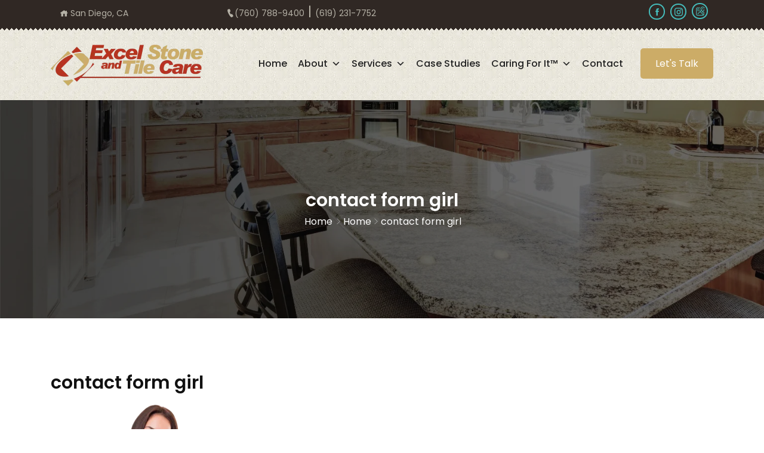

--- FILE ---
content_type: text/html; charset=UTF-8
request_url: https://excelstoneandtilecare.com/home/contact-form-girl/
body_size: 24312
content:
<!DOCTYPE html>
<html dir="ltr" lang="en-US" prefix="og: https://ogp.me/ns#">
<head><meta charset="UTF-8"><script>if(navigator.userAgent.match(/MSIE|Internet Explorer/i)||navigator.userAgent.match(/Trident\/7\..*?rv:11/i)){var href=document.location.href;if(!href.match(/[?&]nowprocket/)){if(href.indexOf("?")==-1){if(href.indexOf("#")==-1){document.location.href=href+"?nowprocket=1"}else{document.location.href=href.replace("#","?nowprocket=1#")}}else{if(href.indexOf("#")==-1){document.location.href=href+"&nowprocket=1"}else{document.location.href=href.replace("#","&nowprocket=1#")}}}}</script><script>(()=>{class RocketLazyLoadScripts{constructor(){this.v="2.0.3",this.userEvents=["keydown","keyup","mousedown","mouseup","mousemove","mouseover","mouseenter","mouseout","mouseleave","touchmove","touchstart","touchend","touchcancel","wheel","click","dblclick","input","visibilitychange"],this.attributeEvents=["onblur","onclick","oncontextmenu","ondblclick","onfocus","onmousedown","onmouseenter","onmouseleave","onmousemove","onmouseout","onmouseover","onmouseup","onmousewheel","onscroll","onsubmit"]}async t(){this.i(),this.o(),/iP(ad|hone)/.test(navigator.userAgent)&&this.h(),this.u(),this.l(this),this.m(),this.k(this),this.p(this),this._(),await Promise.all([this.R(),this.L()]),this.lastBreath=Date.now(),this.S(this),this.P(),this.D(),this.O(),this.M(),await this.C(this.delayedScripts.normal),await this.C(this.delayedScripts.defer),await this.C(this.delayedScripts.async),this.F("domReady"),await this.T(),await this.j(),await this.I(),this.F("windowLoad"),await this.A(),window.dispatchEvent(new Event("rocket-allScriptsLoaded")),this.everythingLoaded=!0,this.lastTouchEnd&&await new Promise((t=>setTimeout(t,500-Date.now()+this.lastTouchEnd))),this.H(),this.F("all"),this.U(),this.W()}i(){this.CSPIssue=sessionStorage.getItem("rocketCSPIssue"),document.addEventListener("securitypolicyviolation",(t=>{this.CSPIssue||"script-src-elem"!==t.violatedDirective||"data"!==t.blockedURI||(this.CSPIssue=!0,sessionStorage.setItem("rocketCSPIssue",!0))}),{isRocket:!0})}o(){window.addEventListener("pageshow",(t=>{this.persisted=t.persisted,this.realWindowLoadedFired=!0}),{isRocket:!0}),window.addEventListener("pagehide",(()=>{this.onFirstUserAction=null}),{isRocket:!0})}h(){let t;function e(e){t=e}window.addEventListener("touchstart",e,{isRocket:!0}),window.addEventListener("touchend",(function i(o){Math.abs(o.changedTouches[0].pageX-t.changedTouches[0].pageX)<10&&Math.abs(o.changedTouches[0].pageY-t.changedTouches[0].pageY)<10&&o.timeStamp-t.timeStamp<200&&(o.target.dispatchEvent(new PointerEvent("click",{target:o.target,bubbles:!0,cancelable:!0,detail:1})),event.preventDefault(),window.removeEventListener("touchstart",e,{isRocket:!0}),window.removeEventListener("touchend",i,{isRocket:!0}))}),{isRocket:!0})}q(t){this.userActionTriggered||("mousemove"!==t.type||this.firstMousemoveIgnored?"keyup"===t.type||"mouseover"===t.type||"mouseout"===t.type||(this.userActionTriggered=!0,this.onFirstUserAction&&this.onFirstUserAction()):this.firstMousemoveIgnored=!0),"click"===t.type&&t.preventDefault(),this.savedUserEvents.length>0&&(t.stopPropagation(),t.stopImmediatePropagation()),"touchstart"===this.lastEvent&&"touchend"===t.type&&(this.lastTouchEnd=Date.now()),"click"===t.type&&(this.lastTouchEnd=0),this.lastEvent=t.type,this.savedUserEvents.push(t)}u(){this.savedUserEvents=[],this.userEventHandler=this.q.bind(this),this.userEvents.forEach((t=>window.addEventListener(t,this.userEventHandler,{passive:!1,isRocket:!0})))}U(){this.userEvents.forEach((t=>window.removeEventListener(t,this.userEventHandler,{passive:!1,isRocket:!0}))),this.savedUserEvents.forEach((t=>{t.target.dispatchEvent(new window[t.constructor.name](t.type,t))}))}m(){this.eventsMutationObserver=new MutationObserver((t=>{const e="return false";for(const i of t){if("attributes"===i.type){const t=i.target.getAttribute(i.attributeName);t&&t!==e&&(i.target.setAttribute("data-rocket-"+i.attributeName,t),i.target["rocket"+i.attributeName]=new Function("event",t),i.target.setAttribute(i.attributeName,e))}"childList"===i.type&&i.addedNodes.forEach((t=>{if(t.nodeType===Node.ELEMENT_NODE)for(const i of t.attributes)this.attributeEvents.includes(i.name)&&i.value&&""!==i.value&&(t.setAttribute("data-rocket-"+i.name,i.value),t["rocket"+i.name]=new Function("event",i.value),t.setAttribute(i.name,e))}))}})),this.eventsMutationObserver.observe(document,{subtree:!0,childList:!0,attributeFilter:this.attributeEvents})}H(){this.eventsMutationObserver.disconnect(),this.attributeEvents.forEach((t=>{document.querySelectorAll("[data-rocket-"+t+"]").forEach((e=>{e.setAttribute(t,e.getAttribute("data-rocket-"+t)),e.removeAttribute("data-rocket-"+t)}))}))}k(t){Object.defineProperty(HTMLElement.prototype,"onclick",{get(){return this.rocketonclick||null},set(e){this.rocketonclick=e,this.setAttribute(t.everythingLoaded?"onclick":"data-rocket-onclick","this.rocketonclick(event)")}})}S(t){function e(e,i){let o=e[i];e[i]=null,Object.defineProperty(e,i,{get:()=>o,set(s){t.everythingLoaded?o=s:e["rocket"+i]=o=s}})}e(document,"onreadystatechange"),e(window,"onload"),e(window,"onpageshow");try{Object.defineProperty(document,"readyState",{get:()=>t.rocketReadyState,set(e){t.rocketReadyState=e},configurable:!0}),document.readyState="loading"}catch(t){console.log("WPRocket DJE readyState conflict, bypassing")}}l(t){this.originalAddEventListener=EventTarget.prototype.addEventListener,this.originalRemoveEventListener=EventTarget.prototype.removeEventListener,this.savedEventListeners=[],EventTarget.prototype.addEventListener=function(e,i,o){o&&o.isRocket||!t.B(e,this)&&!t.userEvents.includes(e)||t.B(e,this)&&!t.userActionTriggered||e.startsWith("rocket-")||t.everythingLoaded?t.originalAddEventListener.call(this,e,i,o):t.savedEventListeners.push({target:this,remove:!1,type:e,func:i,options:o})},EventTarget.prototype.removeEventListener=function(e,i,o){o&&o.isRocket||!t.B(e,this)&&!t.userEvents.includes(e)||t.B(e,this)&&!t.userActionTriggered||e.startsWith("rocket-")||t.everythingLoaded?t.originalRemoveEventListener.call(this,e,i,o):t.savedEventListeners.push({target:this,remove:!0,type:e,func:i,options:o})}}F(t){"all"===t&&(EventTarget.prototype.addEventListener=this.originalAddEventListener,EventTarget.prototype.removeEventListener=this.originalRemoveEventListener),this.savedEventListeners=this.savedEventListeners.filter((e=>{let i=e.type,o=e.target||window;return"domReady"===t&&"DOMContentLoaded"!==i&&"readystatechange"!==i||("windowLoad"===t&&"load"!==i&&"readystatechange"!==i&&"pageshow"!==i||(this.B(i,o)&&(i="rocket-"+i),e.remove?o.removeEventListener(i,e.func,e.options):o.addEventListener(i,e.func,e.options),!1))}))}p(t){let e;function i(e){return t.everythingLoaded?e:e.split(" ").map((t=>"load"===t||t.startsWith("load.")?"rocket-jquery-load":t)).join(" ")}function o(o){function s(e){const s=o.fn[e];o.fn[e]=o.fn.init.prototype[e]=function(){return this[0]===window&&t.userActionTriggered&&("string"==typeof arguments[0]||arguments[0]instanceof String?arguments[0]=i(arguments[0]):"object"==typeof arguments[0]&&Object.keys(arguments[0]).forEach((t=>{const e=arguments[0][t];delete arguments[0][t],arguments[0][i(t)]=e}))),s.apply(this,arguments),this}}if(o&&o.fn&&!t.allJQueries.includes(o)){const e={DOMContentLoaded:[],"rocket-DOMContentLoaded":[]};for(const t in e)document.addEventListener(t,(()=>{e[t].forEach((t=>t()))}),{isRocket:!0});o.fn.ready=o.fn.init.prototype.ready=function(i){function s(){parseInt(o.fn.jquery)>2?setTimeout((()=>i.bind(document)(o))):i.bind(document)(o)}return t.realDomReadyFired?!t.userActionTriggered||t.fauxDomReadyFired?s():e["rocket-DOMContentLoaded"].push(s):e.DOMContentLoaded.push(s),o([])},s("on"),s("one"),s("off"),t.allJQueries.push(o)}e=o}t.allJQueries=[],o(window.jQuery),Object.defineProperty(window,"jQuery",{get:()=>e,set(t){o(t)}})}P(){const t=new Map;document.write=document.writeln=function(e){const i=document.currentScript,o=document.createRange(),s=i.parentElement;let n=t.get(i);void 0===n&&(n=i.nextSibling,t.set(i,n));const c=document.createDocumentFragment();o.setStart(c,0),c.appendChild(o.createContextualFragment(e)),s.insertBefore(c,n)}}async R(){return new Promise((t=>{this.userActionTriggered?t():this.onFirstUserAction=t}))}async L(){return new Promise((t=>{document.addEventListener("DOMContentLoaded",(()=>{this.realDomReadyFired=!0,t()}),{isRocket:!0})}))}async I(){return this.realWindowLoadedFired?Promise.resolve():new Promise((t=>{window.addEventListener("load",t,{isRocket:!0})}))}M(){this.pendingScripts=[];this.scriptsMutationObserver=new MutationObserver((t=>{for(const e of t)e.addedNodes.forEach((t=>{"SCRIPT"!==t.tagName||t.noModule||t.isWPRocket||this.pendingScripts.push({script:t,promise:new Promise((e=>{const i=()=>{const i=this.pendingScripts.findIndex((e=>e.script===t));i>=0&&this.pendingScripts.splice(i,1),e()};t.addEventListener("load",i,{isRocket:!0}),t.addEventListener("error",i,{isRocket:!0}),setTimeout(i,1e3)}))})}))})),this.scriptsMutationObserver.observe(document,{childList:!0,subtree:!0})}async j(){await this.J(),this.pendingScripts.length?(await this.pendingScripts[0].promise,await this.j()):this.scriptsMutationObserver.disconnect()}D(){this.delayedScripts={normal:[],async:[],defer:[]},document.querySelectorAll("script[type$=rocketlazyloadscript]").forEach((t=>{t.hasAttribute("data-rocket-src")?t.hasAttribute("async")&&!1!==t.async?this.delayedScripts.async.push(t):t.hasAttribute("defer")&&!1!==t.defer||"module"===t.getAttribute("data-rocket-type")?this.delayedScripts.defer.push(t):this.delayedScripts.normal.push(t):this.delayedScripts.normal.push(t)}))}async _(){await this.L();let t=[];document.querySelectorAll("script[type$=rocketlazyloadscript][data-rocket-src]").forEach((e=>{let i=e.getAttribute("data-rocket-src");if(i&&!i.startsWith("data:")){i.startsWith("//")&&(i=location.protocol+i);try{const o=new URL(i).origin;o!==location.origin&&t.push({src:o,crossOrigin:e.crossOrigin||"module"===e.getAttribute("data-rocket-type")})}catch(t){}}})),t=[...new Map(t.map((t=>[JSON.stringify(t),t]))).values()],this.N(t,"preconnect")}async $(t){if(await this.G(),!0!==t.noModule||!("noModule"in HTMLScriptElement.prototype))return new Promise((e=>{let i;function o(){(i||t).setAttribute("data-rocket-status","executed"),e()}try{if(navigator.userAgent.includes("Firefox/")||""===navigator.vendor||this.CSPIssue)i=document.createElement("script"),[...t.attributes].forEach((t=>{let e=t.nodeName;"type"!==e&&("data-rocket-type"===e&&(e="type"),"data-rocket-src"===e&&(e="src"),i.setAttribute(e,t.nodeValue))})),t.text&&(i.text=t.text),t.nonce&&(i.nonce=t.nonce),i.hasAttribute("src")?(i.addEventListener("load",o,{isRocket:!0}),i.addEventListener("error",(()=>{i.setAttribute("data-rocket-status","failed-network"),e()}),{isRocket:!0}),setTimeout((()=>{i.isConnected||e()}),1)):(i.text=t.text,o()),i.isWPRocket=!0,t.parentNode.replaceChild(i,t);else{const i=t.getAttribute("data-rocket-type"),s=t.getAttribute("data-rocket-src");i?(t.type=i,t.removeAttribute("data-rocket-type")):t.removeAttribute("type"),t.addEventListener("load",o,{isRocket:!0}),t.addEventListener("error",(i=>{this.CSPIssue&&i.target.src.startsWith("data:")?(console.log("WPRocket: CSP fallback activated"),t.removeAttribute("src"),this.$(t).then(e)):(t.setAttribute("data-rocket-status","failed-network"),e())}),{isRocket:!0}),s?(t.fetchPriority="high",t.removeAttribute("data-rocket-src"),t.src=s):t.src="data:text/javascript;base64,"+window.btoa(unescape(encodeURIComponent(t.text)))}}catch(i){t.setAttribute("data-rocket-status","failed-transform"),e()}}));t.setAttribute("data-rocket-status","skipped")}async C(t){const e=t.shift();return e?(e.isConnected&&await this.$(e),this.C(t)):Promise.resolve()}O(){this.N([...this.delayedScripts.normal,...this.delayedScripts.defer,...this.delayedScripts.async],"preload")}N(t,e){this.trash=this.trash||[];let i=!0;var o=document.createDocumentFragment();t.forEach((t=>{const s=t.getAttribute&&t.getAttribute("data-rocket-src")||t.src;if(s&&!s.startsWith("data:")){const n=document.createElement("link");n.href=s,n.rel=e,"preconnect"!==e&&(n.as="script",n.fetchPriority=i?"high":"low"),t.getAttribute&&"module"===t.getAttribute("data-rocket-type")&&(n.crossOrigin=!0),t.crossOrigin&&(n.crossOrigin=t.crossOrigin),t.integrity&&(n.integrity=t.integrity),t.nonce&&(n.nonce=t.nonce),o.appendChild(n),this.trash.push(n),i=!1}})),document.head.appendChild(o)}W(){this.trash.forEach((t=>t.remove()))}async T(){try{document.readyState="interactive"}catch(t){}this.fauxDomReadyFired=!0;try{await this.G(),document.dispatchEvent(new Event("rocket-readystatechange")),await this.G(),document.rocketonreadystatechange&&document.rocketonreadystatechange(),await this.G(),document.dispatchEvent(new Event("rocket-DOMContentLoaded")),await this.G(),window.dispatchEvent(new Event("rocket-DOMContentLoaded"))}catch(t){console.error(t)}}async A(){try{document.readyState="complete"}catch(t){}try{await this.G(),document.dispatchEvent(new Event("rocket-readystatechange")),await this.G(),document.rocketonreadystatechange&&document.rocketonreadystatechange(),await this.G(),window.dispatchEvent(new Event("rocket-load")),await this.G(),window.rocketonload&&window.rocketonload(),await this.G(),this.allJQueries.forEach((t=>t(window).trigger("rocket-jquery-load"))),await this.G();const t=new Event("rocket-pageshow");t.persisted=this.persisted,window.dispatchEvent(t),await this.G(),window.rocketonpageshow&&window.rocketonpageshow({persisted:this.persisted})}catch(t){console.error(t)}}async G(){Date.now()-this.lastBreath>45&&(await this.J(),this.lastBreath=Date.now())}async J(){return document.hidden?new Promise((t=>setTimeout(t))):new Promise((t=>requestAnimationFrame(t)))}B(t,e){return e===document&&"readystatechange"===t||(e===document&&"DOMContentLoaded"===t||(e===window&&"DOMContentLoaded"===t||(e===window&&"load"===t||e===window&&"pageshow"===t)))}static run(){(new RocketLazyLoadScripts).t()}}RocketLazyLoadScripts.run()})();</script>

<meta name="viewport" content="width=device-width, initial-scale=1">
<link rel="profile" href="http://gmpg.org/xfn/11">
<link rel="pingback" href="https://excelstoneandtilecare.com/xmlrpc.php">
<title>contact form girl | Excel Stone and Tile Care</title>
<link crossorigin data-rocket-preconnect href="https://www.vcita.com" rel="preconnect">
<link crossorigin data-rocket-preconnect href="https://www.googletagmanager.com" rel="preconnect">
<link crossorigin data-rocket-preconnect href="https://fonts.googleapis.com" rel="preconnect">
<link crossorigin data-rocket-preconnect href="https://cdn.callrail.com" rel="preconnect">
<link data-rocket-preload as="style" href="https://fonts.googleapis.com/css?family=Roboto%3A100%2C300%2C400%2C500%2C700%2C900%7CNunito%3A200%2C300%2C400%2C600%2C700%2C800%2C900&#038;subset=latin%2Clatin-ext&#038;display=swap" rel="preload">
<link href="https://fonts.googleapis.com/css?family=Roboto%3A100%2C300%2C400%2C500%2C700%2C900%7CNunito%3A200%2C300%2C400%2C600%2C700%2C800%2C900&#038;subset=latin%2Clatin-ext&#038;display=swap" media="print" onload="this.media=&#039;all&#039;" rel="stylesheet">
<noscript><link rel="stylesheet" href="https://fonts.googleapis.com/css?family=Roboto%3A100%2C300%2C400%2C500%2C700%2C900%7CNunito%3A200%2C300%2C400%2C600%2C700%2C800%2C900&#038;subset=latin%2Clatin-ext&#038;display=swap"></noscript><link rel="preload" data-rocket-preload as="image" href="https://excelstoneandtilecare.com/wp-content/uploads/2022/07/Breadcrumb-About.jpg" fetchpriority="high">
	<style>img:is([sizes="auto" i], [sizes^="auto," i]) { contain-intrinsic-size: 3000px 1500px }</style>
	
		<!-- All in One SEO Pro 4.8.5 - aioseo.com -->
	<meta name="robots" content="noindex, max-snippet:-1, max-image-preview:large, max-video-preview:-1" />
	<link rel="canonical" href="https://excelstoneandtilecare.com/home/contact-form-girl/" />
	<meta name="generator" content="All in One SEO Pro (AIOSEO) 4.8.5" />
		<meta property="og:locale" content="en_US" />
		<meta property="og:site_name" content="Excel Stone and Tile Care |" />
		<meta property="og:type" content="article" />
		<meta property="og:title" content="contact form girl | Excel Stone and Tile Care" />
		<meta property="og:url" content="https://excelstoneandtilecare.com/home/contact-form-girl/" />
		<meta property="og:image" content="https://excelstoneandtilecare.com/wp-content/uploads/2023/01/logo.png" />
		<meta property="og:image:secure_url" content="https://excelstoneandtilecare.com/wp-content/uploads/2023/01/logo.png" />
		<meta property="og:image:width" content="255" />
		<meta property="og:image:height" content="69" />
		<meta property="article:published_time" content="2022-07-06T15:35:02+00:00" />
		<meta property="article:modified_time" content="2022-07-06T15:35:17+00:00" />
		<meta name="twitter:card" content="summary" />
		<meta name="twitter:title" content="contact form girl | Excel Stone and Tile Care" />
		<meta name="twitter:image" content="https://excelstoneandtilecare.com/wp-content/uploads/2023/01/logo.png" />
		<script type="application/ld+json" class="aioseo-schema">
			{"@context":"https:\/\/schema.org","@graph":[{"@type":"BreadcrumbList","@id":"https:\/\/excelstoneandtilecare.com\/home\/contact-form-girl\/#breadcrumblist","itemListElement":[{"@type":"ListItem","@id":"https:\/\/excelstoneandtilecare.com#listItem","position":1,"name":"Home","item":"https:\/\/excelstoneandtilecare.com","nextItem":{"@type":"ListItem","@id":"https:\/\/excelstoneandtilecare.com\/home\/contact-form-girl\/#listItem","name":"contact form girl"}},{"@type":"ListItem","@id":"https:\/\/excelstoneandtilecare.com\/home\/contact-form-girl\/#listItem","position":2,"name":"contact form girl","previousItem":{"@type":"ListItem","@id":"https:\/\/excelstoneandtilecare.com#listItem","name":"Home"}}]},{"@type":"ItemPage","@id":"https:\/\/excelstoneandtilecare.com\/home\/contact-form-girl\/#itempage","url":"https:\/\/excelstoneandtilecare.com\/home\/contact-form-girl\/","name":"contact form girl | Excel Stone and Tile Care","inLanguage":"en-US","isPartOf":{"@id":"https:\/\/excelstoneandtilecare.com\/#website"},"breadcrumb":{"@id":"https:\/\/excelstoneandtilecare.com\/home\/contact-form-girl\/#breadcrumblist"},"author":{"@id":"https:\/\/excelstoneandtilecare.com\/author\/excadmin\/#author"},"creator":{"@id":"https:\/\/excelstoneandtilecare.com\/author\/excadmin\/#author"},"datePublished":"2022-07-06T15:35:02+00:00","dateModified":"2022-07-06T15:35:17+00:00"},{"@type":"Organization","@id":"https:\/\/excelstoneandtilecare.com\/#organization","name":"Excel Stone & Tile Care","url":"https:\/\/excelstoneandtilecare.com\/","telephone":"+16192317752","logo":{"@type":"ImageObject","url":"https:\/\/excelstoneandtilecare.com\/wp-content\/uploads\/2023\/01\/logo.png","@id":"https:\/\/excelstoneandtilecare.com\/home\/contact-form-girl\/#organizationLogo","width":255,"height":69,"caption":"Logo"},"image":{"@id":"https:\/\/excelstoneandtilecare.com\/home\/contact-form-girl\/#organizationLogo"}},{"@type":"Person","@id":"https:\/\/excelstoneandtilecare.com\/author\/excadmin\/#author","url":"https:\/\/excelstoneandtilecare.com\/author\/excadmin\/","name":"Surface Care PROS Support","image":{"@type":"ImageObject","@id":"https:\/\/excelstoneandtilecare.com\/home\/contact-form-girl\/#authorImage","url":"https:\/\/secure.gravatar.com\/avatar\/3e437f762fe81b8b140dc1a0b67c2463d8916d29db03d75ee03981eba588014e?s=96&d=mm&r=g","width":96,"height":96,"caption":"Surface Care PROS Support"}},{"@type":"WebPage","@id":"https:\/\/excelstoneandtilecare.com\/home\/contact-form-girl\/#webpage","url":"https:\/\/excelstoneandtilecare.com\/home\/contact-form-girl\/","name":"contact form girl | Excel Stone and Tile Care","inLanguage":"en-US","isPartOf":{"@id":"https:\/\/excelstoneandtilecare.com\/#website"},"breadcrumb":{"@id":"https:\/\/excelstoneandtilecare.com\/home\/contact-form-girl\/#breadcrumblist"},"author":{"@id":"https:\/\/excelstoneandtilecare.com\/author\/excadmin\/#author"},"creator":{"@id":"https:\/\/excelstoneandtilecare.com\/author\/excadmin\/#author"},"datePublished":"2022-07-06T15:35:02+00:00","dateModified":"2022-07-06T15:35:17+00:00"},{"@type":"WebSite","@id":"https:\/\/excelstoneandtilecare.com\/#website","url":"https:\/\/excelstoneandtilecare.com\/","name":"Excel Stone and Tile Care","inLanguage":"en-US","publisher":{"@id":"https:\/\/excelstoneandtilecare.com\/#organization"}}]}
		</script>
		<!-- All in One SEO Pro -->

<link rel='dns-prefetch' href='//fonts.googleapis.com' />
<link href='https://fonts.gstatic.com' crossorigin rel='preconnect' />
<link rel="alternate" type="application/rss+xml" title="Excel Stone and Tile Care &raquo; Feed" href="https://excelstoneandtilecare.com/feed/" />
<style id='wp-emoji-styles-inline-css' type='text/css'>

	img.wp-smiley, img.emoji {
		display: inline !important;
		border: none !important;
		box-shadow: none !important;
		height: 1em !important;
		width: 1em !important;
		margin: 0 0.07em !important;
		vertical-align: -0.1em !important;
		background: none !important;
		padding: 0 !important;
	}
</style>
<link rel='stylesheet' id='wp-block-library-css' href='https://excelstoneandtilecare.com/wp-includes/css/dist/block-library/style.min.css?ver=6.8.2' type='text/css' media='all' />
<style id='classic-theme-styles-inline-css' type='text/css'>
/*! This file is auto-generated */
.wp-block-button__link{color:#fff;background-color:#32373c;border-radius:9999px;box-shadow:none;text-decoration:none;padding:calc(.667em + 2px) calc(1.333em + 2px);font-size:1.125em}.wp-block-file__button{background:#32373c;color:#fff;text-decoration:none}
</style>
<style id='global-styles-inline-css' type='text/css'>
:root{--wp--preset--aspect-ratio--square: 1;--wp--preset--aspect-ratio--4-3: 4/3;--wp--preset--aspect-ratio--3-4: 3/4;--wp--preset--aspect-ratio--3-2: 3/2;--wp--preset--aspect-ratio--2-3: 2/3;--wp--preset--aspect-ratio--16-9: 16/9;--wp--preset--aspect-ratio--9-16: 9/16;--wp--preset--color--black: #000000;--wp--preset--color--cyan-bluish-gray: #abb8c3;--wp--preset--color--white: #ffffff;--wp--preset--color--pale-pink: #f78da7;--wp--preset--color--vivid-red: #cf2e2e;--wp--preset--color--luminous-vivid-orange: #ff6900;--wp--preset--color--luminous-vivid-amber: #fcb900;--wp--preset--color--light-green-cyan: #7bdcb5;--wp--preset--color--vivid-green-cyan: #00d084;--wp--preset--color--pale-cyan-blue: #8ed1fc;--wp--preset--color--vivid-cyan-blue: #0693e3;--wp--preset--color--vivid-purple: #9b51e0;--wp--preset--gradient--vivid-cyan-blue-to-vivid-purple: linear-gradient(135deg,rgba(6,147,227,1) 0%,rgb(155,81,224) 100%);--wp--preset--gradient--light-green-cyan-to-vivid-green-cyan: linear-gradient(135deg,rgb(122,220,180) 0%,rgb(0,208,130) 100%);--wp--preset--gradient--luminous-vivid-amber-to-luminous-vivid-orange: linear-gradient(135deg,rgba(252,185,0,1) 0%,rgba(255,105,0,1) 100%);--wp--preset--gradient--luminous-vivid-orange-to-vivid-red: linear-gradient(135deg,rgba(255,105,0,1) 0%,rgb(207,46,46) 100%);--wp--preset--gradient--very-light-gray-to-cyan-bluish-gray: linear-gradient(135deg,rgb(238,238,238) 0%,rgb(169,184,195) 100%);--wp--preset--gradient--cool-to-warm-spectrum: linear-gradient(135deg,rgb(74,234,220) 0%,rgb(151,120,209) 20%,rgb(207,42,186) 40%,rgb(238,44,130) 60%,rgb(251,105,98) 80%,rgb(254,248,76) 100%);--wp--preset--gradient--blush-light-purple: linear-gradient(135deg,rgb(255,206,236) 0%,rgb(152,150,240) 100%);--wp--preset--gradient--blush-bordeaux: linear-gradient(135deg,rgb(254,205,165) 0%,rgb(254,45,45) 50%,rgb(107,0,62) 100%);--wp--preset--gradient--luminous-dusk: linear-gradient(135deg,rgb(255,203,112) 0%,rgb(199,81,192) 50%,rgb(65,88,208) 100%);--wp--preset--gradient--pale-ocean: linear-gradient(135deg,rgb(255,245,203) 0%,rgb(182,227,212) 50%,rgb(51,167,181) 100%);--wp--preset--gradient--electric-grass: linear-gradient(135deg,rgb(202,248,128) 0%,rgb(113,206,126) 100%);--wp--preset--gradient--midnight: linear-gradient(135deg,rgb(2,3,129) 0%,rgb(40,116,252) 100%);--wp--preset--font-size--small: 13px;--wp--preset--font-size--medium: 20px;--wp--preset--font-size--large: 36px;--wp--preset--font-size--x-large: 42px;--wp--preset--spacing--20: 0.44rem;--wp--preset--spacing--30: 0.67rem;--wp--preset--spacing--40: 1rem;--wp--preset--spacing--50: 1.5rem;--wp--preset--spacing--60: 2.25rem;--wp--preset--spacing--70: 3.38rem;--wp--preset--spacing--80: 5.06rem;--wp--preset--shadow--natural: 6px 6px 9px rgba(0, 0, 0, 0.2);--wp--preset--shadow--deep: 12px 12px 50px rgba(0, 0, 0, 0.4);--wp--preset--shadow--sharp: 6px 6px 0px rgba(0, 0, 0, 0.2);--wp--preset--shadow--outlined: 6px 6px 0px -3px rgba(255, 255, 255, 1), 6px 6px rgba(0, 0, 0, 1);--wp--preset--shadow--crisp: 6px 6px 0px rgba(0, 0, 0, 1);}:where(.is-layout-flex){gap: 0.5em;}:where(.is-layout-grid){gap: 0.5em;}body .is-layout-flex{display: flex;}.is-layout-flex{flex-wrap: wrap;align-items: center;}.is-layout-flex > :is(*, div){margin: 0;}body .is-layout-grid{display: grid;}.is-layout-grid > :is(*, div){margin: 0;}:where(.wp-block-columns.is-layout-flex){gap: 2em;}:where(.wp-block-columns.is-layout-grid){gap: 2em;}:where(.wp-block-post-template.is-layout-flex){gap: 1.25em;}:where(.wp-block-post-template.is-layout-grid){gap: 1.25em;}.has-black-color{color: var(--wp--preset--color--black) !important;}.has-cyan-bluish-gray-color{color: var(--wp--preset--color--cyan-bluish-gray) !important;}.has-white-color{color: var(--wp--preset--color--white) !important;}.has-pale-pink-color{color: var(--wp--preset--color--pale-pink) !important;}.has-vivid-red-color{color: var(--wp--preset--color--vivid-red) !important;}.has-luminous-vivid-orange-color{color: var(--wp--preset--color--luminous-vivid-orange) !important;}.has-luminous-vivid-amber-color{color: var(--wp--preset--color--luminous-vivid-amber) !important;}.has-light-green-cyan-color{color: var(--wp--preset--color--light-green-cyan) !important;}.has-vivid-green-cyan-color{color: var(--wp--preset--color--vivid-green-cyan) !important;}.has-pale-cyan-blue-color{color: var(--wp--preset--color--pale-cyan-blue) !important;}.has-vivid-cyan-blue-color{color: var(--wp--preset--color--vivid-cyan-blue) !important;}.has-vivid-purple-color{color: var(--wp--preset--color--vivid-purple) !important;}.has-black-background-color{background-color: var(--wp--preset--color--black) !important;}.has-cyan-bluish-gray-background-color{background-color: var(--wp--preset--color--cyan-bluish-gray) !important;}.has-white-background-color{background-color: var(--wp--preset--color--white) !important;}.has-pale-pink-background-color{background-color: var(--wp--preset--color--pale-pink) !important;}.has-vivid-red-background-color{background-color: var(--wp--preset--color--vivid-red) !important;}.has-luminous-vivid-orange-background-color{background-color: var(--wp--preset--color--luminous-vivid-orange) !important;}.has-luminous-vivid-amber-background-color{background-color: var(--wp--preset--color--luminous-vivid-amber) !important;}.has-light-green-cyan-background-color{background-color: var(--wp--preset--color--light-green-cyan) !important;}.has-vivid-green-cyan-background-color{background-color: var(--wp--preset--color--vivid-green-cyan) !important;}.has-pale-cyan-blue-background-color{background-color: var(--wp--preset--color--pale-cyan-blue) !important;}.has-vivid-cyan-blue-background-color{background-color: var(--wp--preset--color--vivid-cyan-blue) !important;}.has-vivid-purple-background-color{background-color: var(--wp--preset--color--vivid-purple) !important;}.has-black-border-color{border-color: var(--wp--preset--color--black) !important;}.has-cyan-bluish-gray-border-color{border-color: var(--wp--preset--color--cyan-bluish-gray) !important;}.has-white-border-color{border-color: var(--wp--preset--color--white) !important;}.has-pale-pink-border-color{border-color: var(--wp--preset--color--pale-pink) !important;}.has-vivid-red-border-color{border-color: var(--wp--preset--color--vivid-red) !important;}.has-luminous-vivid-orange-border-color{border-color: var(--wp--preset--color--luminous-vivid-orange) !important;}.has-luminous-vivid-amber-border-color{border-color: var(--wp--preset--color--luminous-vivid-amber) !important;}.has-light-green-cyan-border-color{border-color: var(--wp--preset--color--light-green-cyan) !important;}.has-vivid-green-cyan-border-color{border-color: var(--wp--preset--color--vivid-green-cyan) !important;}.has-pale-cyan-blue-border-color{border-color: var(--wp--preset--color--pale-cyan-blue) !important;}.has-vivid-cyan-blue-border-color{border-color: var(--wp--preset--color--vivid-cyan-blue) !important;}.has-vivid-purple-border-color{border-color: var(--wp--preset--color--vivid-purple) !important;}.has-vivid-cyan-blue-to-vivid-purple-gradient-background{background: var(--wp--preset--gradient--vivid-cyan-blue-to-vivid-purple) !important;}.has-light-green-cyan-to-vivid-green-cyan-gradient-background{background: var(--wp--preset--gradient--light-green-cyan-to-vivid-green-cyan) !important;}.has-luminous-vivid-amber-to-luminous-vivid-orange-gradient-background{background: var(--wp--preset--gradient--luminous-vivid-amber-to-luminous-vivid-orange) !important;}.has-luminous-vivid-orange-to-vivid-red-gradient-background{background: var(--wp--preset--gradient--luminous-vivid-orange-to-vivid-red) !important;}.has-very-light-gray-to-cyan-bluish-gray-gradient-background{background: var(--wp--preset--gradient--very-light-gray-to-cyan-bluish-gray) !important;}.has-cool-to-warm-spectrum-gradient-background{background: var(--wp--preset--gradient--cool-to-warm-spectrum) !important;}.has-blush-light-purple-gradient-background{background: var(--wp--preset--gradient--blush-light-purple) !important;}.has-blush-bordeaux-gradient-background{background: var(--wp--preset--gradient--blush-bordeaux) !important;}.has-luminous-dusk-gradient-background{background: var(--wp--preset--gradient--luminous-dusk) !important;}.has-pale-ocean-gradient-background{background: var(--wp--preset--gradient--pale-ocean) !important;}.has-electric-grass-gradient-background{background: var(--wp--preset--gradient--electric-grass) !important;}.has-midnight-gradient-background{background: var(--wp--preset--gradient--midnight) !important;}.has-small-font-size{font-size: var(--wp--preset--font-size--small) !important;}.has-medium-font-size{font-size: var(--wp--preset--font-size--medium) !important;}.has-large-font-size{font-size: var(--wp--preset--font-size--large) !important;}.has-x-large-font-size{font-size: var(--wp--preset--font-size--x-large) !important;}
:where(.wp-block-post-template.is-layout-flex){gap: 1.25em;}:where(.wp-block-post-template.is-layout-grid){gap: 1.25em;}
:where(.wp-block-columns.is-layout-flex){gap: 2em;}:where(.wp-block-columns.is-layout-grid){gap: 2em;}
:root :where(.wp-block-pullquote){font-size: 1.5em;line-height: 1.6;}
</style>
<link data-minify="1" rel='stylesheet' id='hamburger.css-css' href='https://excelstoneandtilecare.com/wp-content/cache/min/1/wp-content/plugins/wp-responsive-menu/assets/css/wpr-hamburger.css?ver=1768638192' type='text/css' media='all' />
<link data-minify="1" rel='stylesheet' id='wprmenu.css-css' href='https://excelstoneandtilecare.com/wp-content/cache/min/1/wp-content/plugins/wp-responsive-menu/assets/css/wprmenu.css?ver=1768638192' type='text/css' media='all' />
<style id='wprmenu.css-inline-css' type='text/css'>
@media only screen and ( max-width: 991px ) {html body div.wprm-wrapper {overflow: scroll;}#wprmenu_bar {background-image: var(--wpr-bg-be6c9c48-1af9-4882-96e9-dfc7421d8a4e);background-size: cover ;background-repeat: repeat;}#wprmenu_bar {background-color: #ccac67;}html body div#mg-wprm-wrap .wpr_submit .icon.icon-search {color: #ffffff;}#wprmenu_bar .menu_title,#wprmenu_bar .wprmenu_icon_menu,#wprmenu_bar .menu_title a {color: #ffffff;}#wprmenu_bar .menu_title a {font-size: 20px;font-weight: ;}#mg-wprm-wrap li.menu-item a {font-size: 15px;text-transform: ;font-weight: ;}#mg-wprm-wrap li.menu-item-has-children ul.sub-menu a {font-size: 15px;text-transform: ;font-weight: ;}#mg-wprm-wrap li.current-menu-item > a {background: #ccac67;}#mg-wprm-wrap li.current-menu-item > a,#mg-wprm-wrap li.current-menu-item span.wprmenu_icon{color: #ffffff !important;}#mg-wprm-wrap {background-color: #ccac67;}.cbp-spmenu-push-toright,.cbp-spmenu-push-toright .mm-slideout {left: 80% ;}.cbp-spmenu-push-toleft {left: -80% ;}#mg-wprm-wrap.cbp-spmenu-right,#mg-wprm-wrap.cbp-spmenu-left,#mg-wprm-wrap.cbp-spmenu-right.custom,#mg-wprm-wrap.cbp-spmenu-left.custom,.cbp-spmenu-vertical {width: 80%;max-width: 400px;}#mg-wprm-wrap ul#wprmenu_menu_ul li.menu-item a,div#mg-wprm-wrap ul li span.wprmenu_icon {color: #ffffff;}#mg-wprm-wrap ul#wprmenu_menu_ul li.menu-item:valid ~ a{color: #ffffff;}#mg-wprm-wrap ul#wprmenu_menu_ul li.menu-item a:hover {background: #ccac67;color: #ffffff !important;}div#mg-wprm-wrap ul>li:hover>span.wprmenu_icon {color: #ffffff !important;}.wprmenu_bar .hamburger-inner,.wprmenu_bar .hamburger-inner::before,.wprmenu_bar .hamburger-inner::after {background: #ffffff;}.wprmenu_bar .hamburger:hover .hamburger-inner,.wprmenu_bar .hamburger:hover .hamburger-inner::before,.wprmenu_bar .hamburger:hover .hamburger-inner::after {background: #ffffff;}#wprmenu_menu.left {width:80%;left: -80%;right: auto;}#wprmenu_menu.right {width:80%;right: -80%;left: auto;}.wprmenu_bar .hamburger {float: right;}.wprmenu_bar #custom_menu_icon.hamburger {top: px;right: 0px;float: right;background-color: #cccccc;}html body div#wprmenu_bar {height : 42px;}#mg-wprm-wrap.cbp-spmenu-left,#mg-wprm-wrap.cbp-spmenu-right,#mg-widgetmenu-wrap.cbp-spmenu-widget-left,#mg-widgetmenu-wrap.cbp-spmenu-widget-right {top: 42px !important;}.wpr_custom_menu #custom_menu_icon {display: block;}html { padding-top: 42px !important; }#wprmenu_bar,#mg-wprm-wrap { display: block; }div#wpadminbar { position: fixed; }}
</style>
<link data-minify="1" rel='stylesheet' id='wpr_icons-css' href='https://excelstoneandtilecare.com/wp-content/cache/min/1/wp-content/plugins/wp-responsive-menu/inc/assets/icons/wpr-icons.css?ver=1768638192' type='text/css' media='all' />
<link data-minify="1" rel='stylesheet' id='megamenu-css' href='https://excelstoneandtilecare.com/wp-content/cache/min/1/wp-content/uploads/maxmegamenu/style.css?ver=1768638192' type='text/css' media='all' />
<link data-minify="1" rel='stylesheet' id='dashicons-css' href='https://excelstoneandtilecare.com/wp-content/cache/min/1/wp-includes/css/dashicons.min.css?ver=1768638193' type='text/css' media='all' />
<link data-minify="1" rel='stylesheet' id='icofont-css' href='https://excelstoneandtilecare.com/wp-content/cache/min/1/wp-content/plugins/themex-ppro-elementor/assets/css/icofont.min.css?ver=1768638193' type='text/css' media='all' />

<link rel='stylesheet' id='bootstrap-css' href='https://excelstoneandtilecare.com/wp-content/themes/themex/assets/css/bootstrap.min.css?ver=6.8.2' type='text/css' media='all' />
<link data-minify="1" rel='stylesheet' id='venobox-css' href='https://excelstoneandtilecare.com/wp-content/cache/background-css/1/excelstoneandtilecare.com/wp-content/cache/min/1/wp-content/themes/themex/venobox/venobox.css?ver=1768638193&wpr_t=1768717863' type='text/css' media='all' />
<link rel='stylesheet' id='slickcss-css' href='https://excelstoneandtilecare.com/wp-content/themes/themex/assets/css/slick.min.css?ver=6.8.2' type='text/css' media='all' />
<link rel='stylesheet' id='top_menu-css' href='https://excelstoneandtilecare.com/wp-content/themes/themex/assets/css/top_menu.min.css?ver=6.8.2' type='text/css' media='all' />
<link data-minify="1" rel='stylesheet' id='meanmenu-css' href='https://excelstoneandtilecare.com/wp-content/cache/min/1/wp-content/themes/themex/assets/css/meanmenu.css?ver=1768638193' type='text/css' media='all' />
<link rel='stylesheet' id='themex_main_style-css' href='https://excelstoneandtilecare.com/wp-content/themes/themex/assets/css/main_style.min.css?ver=6.8.2' type='text/css' media='all' />
<link rel='stylesheet' id='twr_theme_color-css' href='https://excelstoneandtilecare.com/wp-content/cache/background-css/1/excelstoneandtilecare.com/wp-content/themes/themex/assets/css/twr_theme_color.min.css?ver=6.8.2&wpr_t=1768717863' type='text/css' media='all' />
<link rel='stylesheet' id='themex_style-css' href='https://excelstoneandtilecare.com/wp-content/themes/themex/style.css?ver=6.8.2' type='text/css' media='all' />
<link rel='stylesheet' id='themex_responsive-css' href='https://excelstoneandtilecare.com/wp-content/themes/themex/assets/css/responsive.min.css?ver=6.8.2' type='text/css' media='all' />
<link data-minify="1" rel='stylesheet' id='elementor-icons-css' href='https://excelstoneandtilecare.com/wp-content/cache/min/1/wp-content/plugins/elementor/assets/lib/eicons/css/elementor-icons.min.css?ver=1768638193' type='text/css' media='all' />
<link rel='stylesheet' id='elementor-frontend-css' href='https://excelstoneandtilecare.com/wp-content/plugins/elementor/assets/css/frontend.min.css?ver=3.30.3' type='text/css' media='all' />
<link rel='stylesheet' id='elementor-post-6-css' href='https://excelstoneandtilecare.com/wp-content/uploads/elementor/css/post-6.css?ver=1753267646' type='text/css' media='all' />
<link data-minify="1" rel='stylesheet' id='themify-icons-css' href='https://excelstoneandtilecare.com/wp-content/cache/min/1/wp-content/plugins/themex-ppro-elementor/assets/css/themify-icons.css?ver=1768638193' type='text/css' media='all' />
<link data-minify="1" rel='stylesheet' id='animatecss-css' href='https://excelstoneandtilecare.com/wp-content/cache/min/1/wp-content/plugins/themex-ppro-elementor/assets/css/jqueryplugincss/animate.css?ver=1768638193' type='text/css' media='all' />
<link rel='stylesheet' id='allcolor-css' href='https://excelstoneandtilecare.com/wp-content/plugins/themex-ppro-elementor/assets/css/maincss/all_color.min.css?ver=6.8.2' type='text/css' media='all' />
<style id='rocket-lazyload-inline-css' type='text/css'>
.rll-youtube-player{position:relative;padding-bottom:56.23%;height:0;overflow:hidden;max-width:100%;}.rll-youtube-player:focus-within{outline: 2px solid currentColor;outline-offset: 5px;}.rll-youtube-player iframe{position:absolute;top:0;left:0;width:100%;height:100%;z-index:100;background:0 0}.rll-youtube-player img{bottom:0;display:block;left:0;margin:auto;max-width:100%;width:100%;position:absolute;right:0;top:0;border:none;height:auto;-webkit-transition:.4s all;-moz-transition:.4s all;transition:.4s all}.rll-youtube-player img:hover{-webkit-filter:brightness(75%)}.rll-youtube-player .play{height:100%;width:100%;left:0;top:0;position:absolute;background:var(--wpr-bg-03be1159-98d4-4d8e-be82-7e6de47bda03) no-repeat center;background-color: transparent !important;cursor:pointer;border:none;}.wp-embed-responsive .wp-has-aspect-ratio .rll-youtube-player{position:absolute;padding-bottom:0;width:100%;height:100%;top:0;bottom:0;left:0;right:0}
</style>
<link data-minify="1" rel='stylesheet' id='elementor-gf-local-poppins-css' href='https://excelstoneandtilecare.com/wp-content/cache/min/1/wp-content/uploads/elementor/google-fonts/css/poppins.css?ver=1768638193' type='text/css' media='all' />
<script type="rocketlazyloadscript" data-rocket-type="text/javascript" data-rocket-src="https://excelstoneandtilecare.com/wp-includes/js/jquery/jquery.min.js?ver=3.7.1" id="jquery-core-js" data-rocket-defer defer></script>
<script type="rocketlazyloadscript" data-rocket-type="text/javascript" data-rocket-src="https://excelstoneandtilecare.com/wp-includes/js/jquery/jquery-migrate.min.js?ver=3.4.1" id="jquery-migrate-js" data-rocket-defer defer></script>
<script type="rocketlazyloadscript" data-minify="1" data-rocket-type="text/javascript" data-rocket-src="https://excelstoneandtilecare.com/wp-content/cache/min/1/wp-content/plugins/wp-responsive-menu/assets/js/modernizr.custom.js?ver=1768638193" id="modernizr-js" data-rocket-defer defer></script>
<script type="rocketlazyloadscript" data-minify="1" data-rocket-type="text/javascript" data-rocket-src="https://excelstoneandtilecare.com/wp-content/cache/min/1/wp-content/plugins/wp-responsive-menu/assets/js/touchSwipe.js?ver=1768638193" id="touchSwipe-js" data-rocket-defer defer></script>
<script type="text/javascript" id="wprmenu.js-js-extra">
/* <![CDATA[ */
var wprmenu = {"zooming":"","from_width":"991","push_width":"400","menu_width":"80","parent_click":"","swipe":"","enable_overlay":"","wprmenuDemoId":""};
/* ]]> */
</script>
<script type="rocketlazyloadscript" data-minify="1" data-rocket-type="text/javascript" data-rocket-src="https://excelstoneandtilecare.com/wp-content/cache/min/1/wp-content/plugins/wp-responsive-menu/assets/js/wprmenu.js?ver=1768638193" id="wprmenu.js-js" data-rocket-defer defer></script>
<script type="rocketlazyloadscript" data-rocket-type="text/javascript" data-rocket-src="https://excelstoneandtilecare.com/wp-content/themes/themex/assets/js/imagesloaded.pkgd.min.js?ver=6.8.2" id="imagesloaded1-js" data-rocket-defer defer></script>
<script type="rocketlazyloadscript" data-rocket-type="text/javascript" data-rocket-src="https://excelstoneandtilecare.com/wp-content/themes/themex/assets/js/bootstrap.min.js?ver=6.8.2" id="bootstrap-js" data-rocket-defer defer></script>
<script type="rocketlazyloadscript" data-rocket-type="text/javascript" data-rocket-src="https://excelstoneandtilecare.com/wp-content/themes/themex/assets/js/jquery.meanmenu.min.js?ver=6.8.2" id="meanmenu-js" data-rocket-defer defer></script>
<script type="rocketlazyloadscript" data-minify="1" data-rocket-type="text/javascript" data-rocket-src="https://excelstoneandtilecare.com/wp-content/cache/min/1/wp-content/themes/themex/assets/js/theme-pluginjs.js?ver=1768638193" id="theme-plugin-js" data-rocket-defer defer></script>
<script type="rocketlazyloadscript" data-rocket-type="text/javascript" data-rocket-src="https://excelstoneandtilecare.com/wp-content/themes/themex/venobox/venobox.min.js?ver=6.8.2" id="venobox-js" data-rocket-defer defer></script>
<script type="rocketlazyloadscript" data-minify="1" data-rocket-type="text/javascript" data-rocket-src="https://excelstoneandtilecare.com/wp-content/cache/min/1/wp-content/themes/themex/assets/js/theme.js?ver=1768638193" id="themex-themes-js" data-rocket-defer defer></script>
<script type="rocketlazyloadscript" data-minify="1" data-rocket-type="text/javascript" data-rocket-src="https://excelstoneandtilecare.com/wp-content/cache/min/1/wp-content/themes/themex/assets/js/slick-carousel.js?ver=1768638193" id="slick-j1s-js" data-rocket-defer defer></script>
<link rel="https://api.w.org/" href="https://excelstoneandtilecare.com/wp-json/" /><link rel="alternate" title="JSON" type="application/json" href="https://excelstoneandtilecare.com/wp-json/wp/v2/media/7220" /><link rel="EditURI" type="application/rsd+xml" title="RSD" href="https://excelstoneandtilecare.com/xmlrpc.php?rsd" />
<meta name="generator" content="WordPress 6.8.2" />
<link rel='shortlink' href='https://excelstoneandtilecare.com/?p=7220' />
<link rel="alternate" title="oEmbed (JSON)" type="application/json+oembed" href="https://excelstoneandtilecare.com/wp-json/oembed/1.0/embed?url=https%3A%2F%2Fexcelstoneandtilecare.com%2Fhome%2Fcontact-form-girl%2F" />
<link rel="alternate" title="oEmbed (XML)" type="text/xml+oembed" href="https://excelstoneandtilecare.com/wp-json/oembed/1.0/embed?url=https%3A%2F%2Fexcelstoneandtilecare.com%2Fhome%2Fcontact-form-girl%2F&#038;format=xml" />
<meta name="generator" content="Redux 4.5.7" /><meta name="generator" content="Elementor 3.30.3; features: additional_custom_breakpoints, e_local_google_fonts; settings: css_print_method-external, google_font-enabled, font_display-swap">
<!-- Google tag (gtag.js) -->
<script type="rocketlazyloadscript" async data-rocket-src="https://www.googletagmanager.com/gtag/js?id=AW-932175986"></script>
<script type="rocketlazyloadscript">
  window.dataLayer = window.dataLayer || [];
  function gtag(){dataLayer.push(arguments);}
  gtag('js', new Date());

  gtag('config', 'AW-932175986');
</script>

<!-- Google Tag Manager -->
<script type="rocketlazyloadscript">(function(w,d,s,l,i){w[l]=w[l]||[];w[l].push({'gtm.start':
new Date().getTime(),event:'gtm.js'});var f=d.getElementsByTagName(s)[0],
j=d.createElement(s),dl=l!='dataLayer'?'&l='+l:'';j.async=true;j.src=
'https://www.googletagmanager.com/gtm.js?id='+i+dl;f.parentNode.insertBefore(j,f);
})(window,document,'script','dataLayer','GTM-NPGZNKF9');</script>
<!-- End Google Tag Manager -->
			<style>
				.e-con.e-parent:nth-of-type(n+4):not(.e-lazyloaded):not(.e-no-lazyload),
				.e-con.e-parent:nth-of-type(n+4):not(.e-lazyloaded):not(.e-no-lazyload) * {
					background-image: none !important;
				}
				@media screen and (max-height: 1024px) {
					.e-con.e-parent:nth-of-type(n+3):not(.e-lazyloaded):not(.e-no-lazyload),
					.e-con.e-parent:nth-of-type(n+3):not(.e-lazyloaded):not(.e-no-lazyload) * {
						background-image: none !important;
					}
				}
				@media screen and (max-height: 640px) {
					.e-con.e-parent:nth-of-type(n+2):not(.e-lazyloaded):not(.e-no-lazyload),
					.e-con.e-parent:nth-of-type(n+2):not(.e-lazyloaded):not(.e-no-lazyload) * {
						background-image: none !important;
					}
				}
			</style>
				<style type="text/css">
			.site-title,
		.site-description {
			position: absolute;
			clip: rect(1px, 1px, 1px, 1px);
		}
		</style>
	<link rel="icon" href="https://excelstoneandtilecare.com/wp-content/uploads/2022/07/favicon.png" sizes="32x32" />
<link rel="icon" href="https://excelstoneandtilecare.com/wp-content/uploads/2022/07/favicon.png" sizes="192x192" />
<link rel="apple-touch-icon" href="https://excelstoneandtilecare.com/wp-content/uploads/2022/07/favicon.png" />
<meta name="msapplication-TileImage" content="https://excelstoneandtilecare.com/wp-content/uploads/2022/07/favicon.png" />
		<style type="text/css" id="wp-custom-css">
			#mega-menu-wrap-menu-1 .mega-close{display:none!important}

#mega-menu-wrap-menu-1 #mega-menu-menu-1>li.mega-menu-item>a.mega-menu-link {font-weight:500}
#mega-menu-wrap-menu-1 #mega-menu-menu-1>li.mega-menu-item>a.mega-menu-link:hover {font-weight:500}
.new-image img{box-shadow: 4px 5px 10px 0px rgba(0, 0, 0, 0.5);
}

.vbox-overlay .venoframe.figlio {
    width: 960px;
    height: 720px;
} 
.article-import-post .themex-single-blog--thumb {
    padding-right: 20px;
}
body .breadcumb-inner a:hover {
    color: #CCAC67;
}
body .breadcumb-inner a {
    color: #fff;
}
#vcita_form iframe{height:600px;}
.top-address #custom_html-2 a:hover{color:#17B1BB}
.top-address #custom_html-2 .divide{color:#B5B1A6}
@media screen and (min-device-width: 280px) and (max-device-width: 767px) {
.header_area .mobile-menu {
    display: none!important;
}
	.themex-header-top:before {
     z-index: initial!important;
}
}
@media (min-width: 10px) and (max-width: 991px) {
.header_area .mobile-menu {
    display: none!important;
	} }

@media(max-width: 991px)
{
.mobile_menu_logo.text-center a img {
      max-width: 60%;
      width: 100%;
      margin: 0 auto;
  } 
} 
@media(max-width: 767px)
{
	div#wprmenu_bar {
    z-index: 99;
}
	
	.service-list .departmentList ul li a {
    font-size: 17px;
    line-height: 32px;
    padding: 10px 23px;
}
	.elementor-6490 .elementor-element.elementor-element-fad61e9 .witr_swiper_content h2 {
    font-size: 22px !important;
}
	.elementor-6490 .elementor-element.elementor-element-fad61e9 .witr_swiper_content h3 {
    font-size: 22px !important;
}
	.elementor-6490 .elementor-element.elementor-element-fad61e9 .witr_swiper_content h1 {
    font-size: 22px !important;
}

}

.swiper-pagination.swiper-pagination-clickable.swiper-pagination-bullets{	
display: none	
}

@media (min-width:1025px) and (max-width:1800px){.home .home-slider .witr_containers{width:63%!important}
	.home .home-slider  .witr_ds_content{max-height:700px!important}
}
.archive .article-list {margin-right: 20px; margin-bottom: 20px;}
.archive .article-list .entry-thumbnail{margin-right: 20px; margin-bottom: 20px;}

span.hidden_title {
    position: absolute !important;
    left: 0;
    visibility: hidden;
}
.tx_mmenu_together .main-search-menu {
    display: none;
}
.red {
    text-align: center;
}

.textwidget .witr_btn , .textwidget a#review-pop-up {
    padding: 14px 26px;
    border-radius: 100px;
    background: #ccac67;
    color: #fff!important;
}
.textwidget .witr_btn_style.mr {
    margin-top: 30px;
}
a.youtube.social-icon {
    display: none!important;
}
.venoframe.figlio{width: 960px;
    height: 720px;}

.testimonials-slider .toggle-text-link {
   
    color: #CCAC67!important;
    
}

p.formated-text a {
    color: #24890d;
}
@media (max-width: 767px){
.col-order-change > .elementor-container{
	    flex-direction: column-reverse;
}
}
.animated_img a{
height: 60px;
    width: 60px;
    display: flex;
    border-radius: 50%;
    background: #CCAC67;
	position:relative;
	justify-content: center;
    align-items: center;
}
.animated_img a img{
	  width: 43px !important;
    height: 40px;
	  object-fit: contain;
}
.animated_img a::before {
    content: "";
    position: absolute;
    left: 50%;
    top: 50%;
    height: 60px;
    width: 60px;
    background: transparent linear-gradient(90deg, #CCAC67 0%, #CCAC67 100%) 0 0 no-repeat padding-box;
    z-index: -1;
    border-radius: 50%;
    transform: translate(-50%, -50%);
    animation: pulse-border 1500ms ease-out infinite;
}
@keyframes pulse-border {
    0% {
        transform: translateX(-50%) translateY(-50%) translateZ(0) scale(1);
        opacity: 1
    }

    100% {
        transform: translateX(-50%) translateY(-50%) translateZ(0) scale(1.5);
        opacity: 0
    }
}
@media only screen and (max-width: 1024px){
	.animate-col{
		max-width:342px;
	}
}
#mega-menu-wrap-menu-1 #mega-menu-menu-1 li.mega-menu-megamenu>ul.mega-sub-menu{
	padding:30px
}
h5.mega-menu-sub-title {border-bottom: 1px solid #e4e4e4;
    padding-bottom: 7px;}
#mega-menu-wrap-menu-1 .services-list {
    margin-bottom: 20px !important;
}
#mega-menu-wrap-menu-1 .services-list li{margin:10px 0px!important}
#mega-menu-wrap-menu-1 .services-list li a{line-height: 21px!important}
#mega-menu-wrap-menu-1 ul {
    text-align: left;
    list-style: none;
    margin-top: 0;
    margin-bottom: 0;
}
#mega-menu-wrap-menu-1 #mega-menu-menu-1>li.mega-menu-flyout ul.mega-sub-menu {
   padding: 20px 0px;
}
#mega-menu-wrap-menu-1 #mega-menu-menu-1>li.mega-menu-flyout ul.mega-sub-menu li.mega-menu-item a.mega-menu-link {
    padding: 10px 20px 10px 20px;
    line-height: 26px;
}
.porttitle_inner4 h3{
	display: -webkit-box;
    max-width: 100%;
    -webkit-line-clamp: 2;
    -webkit-box-orient: vertical;
    overflow: hidden;
}

.template-home-wrapper .pera_dots ul {
    list-style: disc;
}
.template-home-wrapper ul {
    padding-left: 20px;
}
.template-home-wrapper .departmentList ul{
    padding-left:0px;
}
.h5_inner_title{
	font-size:16px !important;
	font-weight:400;
	color:#fff;
	line-height:20px !important;
	margin:0px;
}
.wp-caption-text.gallery-caption:hover{
    background: transparent;
	box-shadow: 0px 0px 10px 0px rgba(255, 255, 255, 0.2);
}
.single-em_portfolio .h5_inner_title {
    margin-bottom: 0px;
}		</style>
		<style id="themex_opt-dynamic-css" title="dynamic-css" class="redux-options-output">.top-right-menu .social-icons li a:hover,
								.top-right-menu .social-icons li a i:hover,
								.top-address p a i:hover,
								.top-address p span i:hover
					{color:#b73420;}
						.themex-header-top
					{background-repeat:no-repeat;background-position:center center;background-size:cover;}
					.themex_nav_area.prefix,
					.hbg2
					{background-color:rgba(0,0,0,0.7);}.breadcumb-area,.breadcumb-blog-area{background-repeat:no-repeat;background-position:center center;background-image:var(--wpr-bg-f525cce0-f41b-42c0-bd30-c0affda44774);background-size:cover;}
		.breadcumb-area::before,
		.breadcumb-blog-area::before
		{background-color:rgba(0,0,0,0.37);}
      .brpt h2,.breadcumb-inner h2,.brpt.brptsize h2    
     {color:#ffffff;}
      .breadcumb-inner ul,     
      .breadcumb-inner ul span a,     
      .breadcumb-inner li,
      .breadcumb-inner li a,.witr_breadcumb_shop ul li span a     
     {color:#ffffff;}.breadcumb-inner ul span.current,.witr_breadcumb_shop ul li span{color:#ffffff;}.breadcumb-area,.breadcumb-area.breadcumb_st2,.breadcumb-blog-area{padding-top:150px;padding-bottom:150px;}
									.witrfm_area
								{background-repeat:no-repeat;background-position:center center;background-image:url('https://excelstoneandtilecare.com/wp-content/uploads/2022/08/Footer-bg.jpg');background-size:cover;}
					.witrfm_area:before
					{background-color:rgba(0,80,159,0);}.footer-middle .widget h2{color:#ffffff;}
							.footer-middle .widget ul li,
							.footer-middle .widget ul li a,
							.footer-middle .widget ul li::before,
							.footer-middle .tagcloud a,
							.footer-middle caption,
							.footer-middle table,
							.footer-middle table td a,
							.footer-middle cite,
							.footer-middle .rssSummary,
							.footer-middle span.rss-date,
							.footer-middle span.comment-author-link,
							.footer-middle .textwidget p,
							.footer-middle .widget .screen-reader-text,
							mc4wp-form-fields p,
							.mc4wp-form-fields,
							.footer-m-address p,
							.footer-m-address,
							.footer-widget.address,
							.footer-widget.address p,
							.mc4wp-form-fields p,
							.themex-description-area p, 
							.themex-description-area .phone a,
							.themex-description-area .social-icons a,
							.recent-review-content h3,
							.recent-review-content h3 a,
							.recent-review-content p,
							.footer-middle .themex-description-area p,
							.footer-middle .recent-post-text h4 a,
							.footer-middle .recent-post-text .rcomment,
							.witr_sub_table span
							
						{color:#ffffff;}.copy-right-text p,.footer-menu ul li a{color:#ffffff;}</style><style type="text/css">/** Mega Menu CSS: fs **/</style>
<noscript><style id="rocket-lazyload-nojs-css">.rll-youtube-player, [data-lazy-src]{display:none !important;}</style></noscript><link data-minify="1" rel="stylesheet" type="text/css" media="all" href="https://excelstoneandtilecare.com/wp-content/cache/background-css/1/excelstoneandtilecare.com/wp-content/cache/min/1/wp-content/themes/themex/assets/css/custom-style.css?ver=1768638193&wpr_t=1768717863" />
<style id="wpr-lazyload-bg-container"></style><style id="wpr-lazyload-bg-exclusion">.witrfm_area{--wpr-bg-4796047a-ba6c-4dc5-9ad7-823e2d178c48: url('https://excelstoneandtilecare.com/wp-content/uploads/2022/08/Footer-bg.jpg');}.themex-header-top:before{--wpr-bg-c1338359-f103-4cf1-a0e8-2dca9b49350a: url('https://excelstoneandtilecare.com/wp-content/uploads/2022/10/header.png');}.themex_nav_area{--wpr-bg-f934a18d-7d1e-4c05-bb4f-8bfe284bbc26: url('https://excelstoneandtilecare.com/wp-content/uploads/2022/07/content.jpg');}.breadcumb-area,.breadcumb-blog-area{--wpr-bg-f525cce0-f41b-42c0-bd30-c0affda44774: url('https://excelstoneandtilecare.com/wp-content/uploads/2022/07/Breadcrumb-About.jpg');}.breadcumb-area,.breadcumb-blog-area{--wpr-bg-8ec2f24d-aa80-4232-b708-3db47534e7a1: url('https://excelstoneandtilecare.com/wp-content/uploads/2022/08/Footer-bg.jpg');}</style>
<noscript>
<style id="wpr-lazyload-bg-nostyle">.vbox-close{--wpr-bg-46a76127-f764-4ad5-9e37-e2dfce66409a: url('https://excelstoneandtilecare.com/wp-content/themes/themex/venobox/close.gif');}.vbox-prev{--wpr-bg-08df9661-0c06-40bd-a7b1-20011b835e80: url('https://excelstoneandtilecare.com/wp-content/themes/themex/venobox/prev.gif');}.vbox-next{--wpr-bg-f41c890d-1dfe-4e32-85da-175c8221568a: url('https://excelstoneandtilecare.com/wp-content/themes/themex/venobox/next.gif');}.vbox-preloader{--wpr-bg-aaa54cc8-f032-4760-b046-0cbebf602c76: url('https://excelstoneandtilecare.com/wp-content/themes/themex/venobox/preload-circle.png');}.icon_jx .witr_servicetwo_text::after{--wpr-bg-fbc70eb6-0d6d-4761-af58-727da777b1e4: url('https://excelstoneandtilecare.com/wp-content/uploads/2022/07/image-iconmark.png');}.testimonials-slider .desc{--wpr-bg-ef11d6fc-95dd-4943-9040-bfaf04766991: url('https://excelstoneandtilecare.com/wp-content/uploads/2024/11/quoto.png');}.ls-payment-button-icons{--wpr-bg-034f25b9-0dcd-4b8e-84fc-ca1357c78637: url('https://excelstoneandtilecare.com/wp-content/plugins/contact-form-with-a-meeting-scheduler-by-vcita/images/ls-payment-icons.png');}#wprmenu_bar{--wpr-bg-be6c9c48-1af9-4882-96e9-dfc7421d8a4e: url('https://excelstoneandtilecare.com/');}.rll-youtube-player .play{--wpr-bg-03be1159-98d4-4d8e-be82-7e6de47bda03: url('https://excelstoneandtilecare.com/wp-content/plugins/wp-rocket/assets/img/youtube.png');}</style>
</noscript>
<script type="application/javascript">const rocket_pairs = [{"selector":".vbox-close","style":".vbox-close{--wpr-bg-46a76127-f764-4ad5-9e37-e2dfce66409a: url('https:\/\/excelstoneandtilecare.com\/wp-content\/themes\/themex\/venobox\/close.gif');}","hash":"46a76127-f764-4ad5-9e37-e2dfce66409a","url":"https:\/\/excelstoneandtilecare.com\/wp-content\/themes\/themex\/venobox\/close.gif"},{"selector":".vbox-prev","style":".vbox-prev{--wpr-bg-08df9661-0c06-40bd-a7b1-20011b835e80: url('https:\/\/excelstoneandtilecare.com\/wp-content\/themes\/themex\/venobox\/prev.gif');}","hash":"08df9661-0c06-40bd-a7b1-20011b835e80","url":"https:\/\/excelstoneandtilecare.com\/wp-content\/themes\/themex\/venobox\/prev.gif"},{"selector":".vbox-next","style":".vbox-next{--wpr-bg-f41c890d-1dfe-4e32-85da-175c8221568a: url('https:\/\/excelstoneandtilecare.com\/wp-content\/themes\/themex\/venobox\/next.gif');}","hash":"f41c890d-1dfe-4e32-85da-175c8221568a","url":"https:\/\/excelstoneandtilecare.com\/wp-content\/themes\/themex\/venobox\/next.gif"},{"selector":".vbox-preloader","style":".vbox-preloader{--wpr-bg-aaa54cc8-f032-4760-b046-0cbebf602c76: url('https:\/\/excelstoneandtilecare.com\/wp-content\/themes\/themex\/venobox\/preload-circle.png');}","hash":"aaa54cc8-f032-4760-b046-0cbebf602c76","url":"https:\/\/excelstoneandtilecare.com\/wp-content\/themes\/themex\/venobox\/preload-circle.png"},{"selector":".icon_jx .witr_servicetwo_text","style":".icon_jx .witr_servicetwo_text::after{--wpr-bg-fbc70eb6-0d6d-4761-af58-727da777b1e4: url('https:\/\/excelstoneandtilecare.com\/wp-content\/uploads\/2022\/07\/image-iconmark.png');}","hash":"fbc70eb6-0d6d-4761-af58-727da777b1e4","url":"https:\/\/excelstoneandtilecare.com\/wp-content\/uploads\/2022\/07\/image-iconmark.png"},{"selector":".testimonials-slider .desc","style":".testimonials-slider .desc{--wpr-bg-ef11d6fc-95dd-4943-9040-bfaf04766991: url('https:\/\/excelstoneandtilecare.com\/wp-content\/uploads\/2024\/11\/quoto.png');}","hash":"ef11d6fc-95dd-4943-9040-bfaf04766991","url":"https:\/\/excelstoneandtilecare.com\/wp-content\/uploads\/2024\/11\/quoto.png"},{"selector":".ls-payment-button-icons","style":".ls-payment-button-icons{--wpr-bg-034f25b9-0dcd-4b8e-84fc-ca1357c78637: url('https:\/\/excelstoneandtilecare.com\/wp-content\/plugins\/contact-form-with-a-meeting-scheduler-by-vcita\/images\/ls-payment-icons.png');}","hash":"034f25b9-0dcd-4b8e-84fc-ca1357c78637","url":"https:\/\/excelstoneandtilecare.com\/wp-content\/plugins\/contact-form-with-a-meeting-scheduler-by-vcita\/images\/ls-payment-icons.png"},{"selector":"#wprmenu_bar","style":"#wprmenu_bar{--wpr-bg-be6c9c48-1af9-4882-96e9-dfc7421d8a4e: url('https:\/\/excelstoneandtilecare.com\/');}","hash":"be6c9c48-1af9-4882-96e9-dfc7421d8a4e","url":"https:\/\/excelstoneandtilecare.com\/"},{"selector":".rll-youtube-player .play","style":".rll-youtube-player .play{--wpr-bg-03be1159-98d4-4d8e-be82-7e6de47bda03: url('https:\/\/excelstoneandtilecare.com\/wp-content\/plugins\/wp-rocket\/assets\/img\/youtube.png');}","hash":"03be1159-98d4-4d8e-be82-7e6de47bda03","url":"https:\/\/excelstoneandtilecare.com\/wp-content\/plugins\/wp-rocket\/assets\/img\/youtube.png"}]; const rocket_excluded_pairs = [{"selector":".witrfm_area","style":".witrfm_area{--wpr-bg-4796047a-ba6c-4dc5-9ad7-823e2d178c48: url('https:\/\/excelstoneandtilecare.com\/wp-content\/uploads\/2022\/08\/Footer-bg.jpg');}","hash":"4796047a-ba6c-4dc5-9ad7-823e2d178c48","url":"https:\/\/excelstoneandtilecare.com\/wp-content\/uploads\/2022\/08\/Footer-bg.jpg"},{"selector":".themex-header-top","style":".themex-header-top:before{--wpr-bg-c1338359-f103-4cf1-a0e8-2dca9b49350a: url('https:\/\/excelstoneandtilecare.com\/wp-content\/uploads\/2022\/10\/header.png');}","hash":"c1338359-f103-4cf1-a0e8-2dca9b49350a","url":"https:\/\/excelstoneandtilecare.com\/wp-content\/uploads\/2022\/10\/header.png"},{"selector":".themex_nav_area","style":".themex_nav_area{--wpr-bg-f934a18d-7d1e-4c05-bb4f-8bfe284bbc26: url('https:\/\/excelstoneandtilecare.com\/wp-content\/uploads\/2022\/07\/content.jpg');}","hash":"f934a18d-7d1e-4c05-bb4f-8bfe284bbc26","url":"https:\/\/excelstoneandtilecare.com\/wp-content\/uploads\/2022\/07\/content.jpg"},{"selector":".breadcumb-area,.breadcumb-blog-area","style":".breadcumb-area,.breadcumb-blog-area{--wpr-bg-f525cce0-f41b-42c0-bd30-c0affda44774: url('https:\/\/excelstoneandtilecare.com\/wp-content\/uploads\/2022\/07\/Breadcrumb-About.jpg');}","hash":"f525cce0-f41b-42c0-bd30-c0affda44774","url":"https:\/\/excelstoneandtilecare.com\/wp-content\/uploads\/2022\/07\/Breadcrumb-About.jpg"},{"selector":".breadcumb-area,.breadcumb-blog-area","style":".breadcumb-area,.breadcumb-blog-area{--wpr-bg-8ec2f24d-aa80-4232-b708-3db47534e7a1: url('https:\/\/excelstoneandtilecare.com\/wp-content\/uploads\/2022\/08\/Footer-bg.jpg');}","hash":"8ec2f24d-aa80-4232-b708-3db47534e7a1","url":"https:\/\/excelstoneandtilecare.com\/wp-content\/uploads\/2022\/08\/Footer-bg.jpg"}];</script><meta name="generator" content="WP Rocket 3.19.2.1" data-wpr-features="wpr_lazyload_css_bg_img wpr_delay_js wpr_defer_js wpr_minify_js wpr_lazyload_images wpr_lazyload_iframes wpr_preconnect_external_domains wpr_oci wpr_image_dimensions wpr_minify_css wpr_cdn wpr_desktop" /></head>
<body class="attachment wp-singular attachment-template-default attachmentid-7220 attachment-png wp-embed-responsive wp-theme-themex mega-menu-menu-1 elementor-default elementor-kit-6">
 <!-- Google Tag Manager (noscript) -->
<noscript><iframe src="https://www.googletagmanager.com/ns.html?id=GTM-NPGZNKF9"
height="0" width="0" style="display:none;visibility:hidden"></iframe></noscript>
<!-- End Google Tag Manager (noscript) -->
<!-- MAIN WRAPPER START -->
<div  class="wrapper">
	 				
			<div  class="em40_header_area_main     ">
	<!-- HEADER TOP AREA -->
 		
 	<!-- HEADER TOP AREA -->
		<div  class="themex-header-top   ">
			<div  class="container">
				<!-- STYLE 1 Right Side Icon = h_top_l1  -->
				 			
					<div class="row">
						<!-- TOP LEFT -->
						<div class="col-xs-12 col-lg-9 col-xl-9 col-md-9 col-sm-12">
							<div class="top-address text-left">
							  <div id="custom_html-2" class="widget_text widget widget_custom_html"><div  class="textwidget custom-html-widget"><div class="col-xs-4 col-lg-4 col-xl-4 col-md-4 col-sm-3 top-inline"><span class="top_add"><a href="https://excelstoneandtilecare.com/excel-stone-and-tile-care-sevice-area/"> <i class="icofont-home" style="display: inline !important;"></i> San Diego, CA</a> </span></div>
<div class="col-xs-7 col-lg-7 col-xl-7 col-md-7 col-sm-7 top-inline"><a class="btn-call" title="Click To Call" href="tel:7607889400"><span><i class="icofont-ui-call"></i>(760) 788-9400</span></a><span class="divide"> |  </span><a class="btn-call" title="Click To Call" href="tel:6192317752"><span><i class="icofont-ui-call"></i>(619) 231-7752</span></a></div></div></div>							</div>
						</div>
						<!-- TOP RIGHT -->
						<div class="col-xs-12 col-lg-3 col-xl-3 col-md-3 col-sm-12 ">
							<div class="top-right-menu">
								<ul class="social-icons text-right text_m_center">
									<li><a class="facebook social-icon" href="https://www.facebook.com/ExcelStoneAndTileCare" title="Facebook" ><i class="icofont-facebook"></i><span class="hidden_title">Facebook</span> </a></li><li><a class="instagram social-icon" href="https://www.instagram.com/excelstoneandtilecare/" title="Instagram" ><i class="icofont-instagram"></i><span class="hidden_title">Instagram</span> </a></li><li><a class="google-plus social-icon" href="https://www.google.com/maps?cid=119913533419192036&#038;_ga=2.143901687.370772601.1617700007-304404646.1576759102" title="Google-plus" ><i class="icofont-google-plus"></i><span class="hidden_title">Google-plus</span> </a></li><li><a class="youtube social-icon" href="https://www.youtube.com/channel/UCTRVuictLA9SxlNZjOcG5iA" title="Youtube" ><i class="icofont-youtube"></i><span class="hidden_title">Youtube</span> </a></li>								
								</ul>									 									 								 
							</div>
						</div>	
					</div>		
				<!-- STYLE 2 Welcome Style 1 = h_top_l2  -->	
				 			</div>
		</div>
    <!-- END HEADER TOP AREA -->
 <!-- HEADER TOP 2 creative AREA -->
  <div  class="tx_top2_relative">
<div class="">
 	
<div class="mobile_logo_area hidden-md hidden-lg">
	<div  class="container">
		<div class="row">
			<div class="col-sm-12">
				


	  
		<div class="mobile_menu_logo text-center">

			<a href="https://excelstoneandtilecare.com/" title="Excel Stone and Tile Care">

				<img width="255" height="69" src="https://excelstoneandtilecare.com/wp-content/uploads/2023/01/logo.png" alt="Excel Stone and Tile Care" />

			</a>		

		</div>

	  			</div>
		</div>
	</div>
</div>
<!-- HEADER MAIN MENU AREA -->
     <div class="tx_relative_m">
<div class="">  
<div class="mainmenu_width_tx  ">
	 <!-- Header Default Menu = 1 redux  -->
     
 	<div class="themex-main-menu one_page hidden-xs hidden-sm witr_search_wh  witr_h_h20">
		<div class="themex_nav_area scroll_fixed">
			<div class="container">
				<div class="row logo-left">				
					<!-- LOGO -->
					<div class="col-md-3 col-sm-3 col-xs-4">
						


	  	  

		<div class="logo">

			<a class="main_sticky_main_l" href="https://excelstoneandtilecare.com/" title="Excel Stone and Tile Care">

				<img width="255" height="69" src="https://excelstoneandtilecare.com/wp-content/uploads/2023/01/logo.png" alt="Excel Stone and Tile Care" />

			</a>

			<a class="main_sticky_l" href="https://excelstoneandtilecare.com/" title="Excel Stone and Tile Care">

				<img width="255" height="69" src="data:image/svg+xml,%3Csvg%20xmlns='http://www.w3.org/2000/svg'%20viewBox='0%200%20255%2069'%3E%3C/svg%3E" alt="Excel Stone and Tile Care" data-lazy-src="https://excelstoneandtilecare.com/wp-content/uploads/2023/01/logo-–-white.png" /><noscript><img width="255" height="69" src="https://excelstoneandtilecare.com/wp-content/uploads/2023/01/logo-–-white.png" alt="Excel Stone and Tile Care" /></noscript>

			</a>

		</div>	  

	  					</div>
					<!-- END LOGO -->
					<!-- MAIN MENU -->
					<div class="col-md-9 col-sm-9 col-xs-8">
						<div class="tx_mmenu_together">
							<nav class="themex_menu nologo_menu13">						
								<div id="mega-menu-wrap-menu-1" class="mega-menu-wrap"><div class="mega-menu-toggle"><div class="mega-toggle-blocks-left"></div><div class="mega-toggle-blocks-center"></div><div class="mega-toggle-blocks-right"><div class='mega-toggle-block mega-menu-toggle-animated-block mega-toggle-block-0' id='mega-toggle-block-0'><button aria-label="Toggle Menu" class="mega-toggle-animated mega-toggle-animated-slider" type="button" aria-expanded="false">
                  <span class="mega-toggle-animated-box">
                    <span class="mega-toggle-animated-inner"></span>
                  </span>
                </button></div></div></div><ul id="mega-menu-menu-1" class="mega-menu max-mega-menu mega-menu-horizontal mega-no-js" data-event="hover_intent" data-effect="fade_up" data-effect-speed="200" data-effect-mobile="slide_right" data-effect-speed-mobile="200" data-mobile-force-width="false" data-second-click="go" data-document-click="collapse" data-vertical-behaviour="standard" data-breakpoint="768" data-unbind="true" data-mobile-state="collapse_all" data-mobile-direction="vertical" data-hover-intent-timeout="300" data-hover-intent-interval="100"><li class="mega-menu-item mega-menu-item-type-post_type mega-menu-item-object-page mega-menu-item-home mega-align-bottom-left mega-menu-flyout mega-menu-item-6492" id="mega-menu-item-6492"><a class="mega-menu-link" href="https://excelstoneandtilecare.com/" tabindex="0">Home</a></li><li class="mega-menu-item mega-menu-item-type-custom mega-menu-item-object-custom mega-menu-item-has-children mega-align-bottom-left mega-menu-flyout mega-menu-item-6931" id="mega-menu-item-6931"><a class="mega-menu-link" href="https://excelstoneandtilecare.com/about/" aria-expanded="false" tabindex="0">About<span class="mega-indicator" aria-hidden="true"></span></a>
<ul class="mega-sub-menu">
<li class="mega-menu-item mega-menu-item-type-post_type mega-menu-item-object-page mega-menu-item-400" id="mega-menu-item-400"><a class="mega-menu-link" href="https://excelstoneandtilecare.com/about/">About Us</a></li><li class="mega-menu-item mega-menu-item-type-post_type mega-menu-item-object-page mega-menu-item-519" id="mega-menu-item-519"><a class="mega-menu-link" href="https://excelstoneandtilecare.com/reviews-testimonials/">Reviews & Testimonials</a></li><li class="mega-menu-item mega-menu-item-type-post_type mega-menu-item-object-page mega-menu-item-503" id="mega-menu-item-503"><a class="mega-menu-link" href="https://excelstoneandtilecare.com/faqs/">FAQs</a></li></ul>
</li><li class="mega-menu-item mega-menu-item-type-post_type mega-menu-item-object-page mega-menu-item-has-children mega-menu-megamenu mega-menu-grid mega-align-bottom-left mega-menu-grid mega-menu-item-1901" id="mega-menu-item-1901"><a class="mega-menu-link" href="https://excelstoneandtilecare.com/service/" aria-expanded="false" tabindex="0">Services<span class="mega-indicator" aria-hidden="true"></span></a>
<ul class="mega-sub-menu" role='presentation'>
<li class="mega-menu-row" id="mega-menu-1901-0">
	<ul class="mega-sub-menu" style='--columns:12' role='presentation'>
<li class="mega-menu-column mega-menu-columns-6-of-12" style="--columns:12; --span:6" id="mega-menu-1901-0-0">
		<ul class="mega-sub-menu">
<li class="mega-menu-item mega-menu-item-type-widget widget_custom_html mega-menu-item-custom_html-5" id="mega-menu-item-custom_html-5"><div class="textwidget custom-html-widget"><h5 class="mega-menu-sub-title"><a href="https://excelstoneandtilecare.com/service/natural-stone/">NATURAL STONE</a></h5>
<ul class="services-list">
<li><a href="https://excelstoneandtilecare.com/service/natural-stone/marble-and-limestone/">Marble & Limestone</a></li>
	<li><a href="https://excelstoneandtilecare.com/service/natural-stone/granite/">Granite</a></li>
	<li><a href="https://excelstoneandtilecare.com/service/natural-stone/travertine/">Travertine</a></li>
	<li><a href="https://excelstoneandtilecare.com/service/natural-stone/onyx/">Onyx</a></li>
	<li><a href="https://excelstoneandtilecare.com/service/natural-stone/slate/">Slate</a></li>
	
</ul>
<h5 class="mega-menu-sub-title"><a href="https://excelstoneandtilecare.com/service/terrazzo/">TERRAZZO</a></h5>

<ul class="services-list">
	<li><a href="https://excelstoneandtilecare.com/service/terrazzo/">Cleaning, Stripping, Polishing, and Repair</a></li>
</ul>

<h5 class="mega-menu-sub-title"><a href="https://excelstoneandtilecare.com/service/tile-grout/">TILE & GROUT</a></h5>


<ul class="services-list">
	<li><a href="https://excelstoneandtilecare.com/service/tile-grout/">Tile & Grout Cleaning, Color Sealing, and Repair</a></li>
</ul></div></li>		</ul>
</li><li class="mega-menu-column mega-menu-columns-6-of-12" style="--columns:12; --span:6" id="mega-menu-1901-0-1">
		<ul class="mega-sub-menu">
<li class="mega-menu-item mega-menu-item-type-widget widget_custom_html mega-menu-item-custom_html-6" id="mega-menu-item-custom_html-6"><div class="textwidget custom-html-widget"><h5 class="mega-menu-sub-title"><a href="#">SPECIALIZING IN</a></h5>
<ul class="services-list">
<li><a href="https://excelstoneandtilecare.com/service/floor-cleaning-restoration-san-diego-ca/">Floors</a></li>
    <li><a href="https://excelstoneandtilecare.com/service/countertop-restoration-protection-san-diego-ca/">Countertops</a></li>
    <li><a href="https://excelstoneandtilecare.com/service/bath-shower-restoration-in-san-diego/">Bath and Shower</a></li>
    <li><a href="https://excelstoneandtilecare.com/service/exterior-hardscapes-cleaning-restoration-san-diego/">Exterior Hardscapes </a></li>
</ul>

<h5 class="mega-menu-sub-title margin-bottom_mr"><a href="https://excelstoneandtilecare.com/service/sealing-and-protecting/">SEALING AND PROTECTING</a></h5>
<ul class="services-list">
    <li><a href="https://excelstoneandtilecare.com/service/sealing-and-protecting/">Impregnating Sealers</a></li>
    <li><a href="https://excelstoneandtilecare.com/service/sealing-and-protecting/">Enhancing Sealers</a></li>
</ul>

<h5 class="mega-menu-sub-title margin-bottom_mr"><a href="https://excelstoneandtilecare.com/service/commercial-maintenance/">COMMERCIAL MAINTENANCE</a></h5>
<ul class="services-list">
    <li><a href="https://excelstoneandtilecare.com/service/commercial-maintenance/">Natural Stone </a></li>
    <li><a href="https://excelstoneandtilecare.com/service/commercial-maintenance/">Tile & Grout</a></li>
</ul></div></li>		</ul>
</li>	</ul>
</li><li class="mega-menu-row" id="mega-menu-1901-1">
	<ul class="mega-sub-menu" style='--columns:12' role='presentation'>
<li class="mega-menu-column mega-menu-columns-3-of-12 mega-hide-on-mobile mega-hide-on-desktop" style="--columns:12; --span:3" id="mega-menu-1901-1-0">
		<ul class="mega-sub-menu">
<li class="mega-menu-item mega-menu-item-type-post_type mega-menu-item-object-page mega-menu-item-has-children mega-menu-item-7542" id="mega-menu-item-7542"><a class="mega-menu-link" href="https://excelstoneandtilecare.com/service/natural-stone/">Natural Stone<span class="mega-indicator" aria-hidden="true"></span></a>
			<ul class="mega-sub-menu">
<li class="mega-menu-item mega-menu-item-type-post_type mega-menu-item-object-page mega-menu-item-7956" id="mega-menu-item-7956"><a class="mega-menu-link" href="https://excelstoneandtilecare.com/service/natural-stone/marble-and-limestone/">Marble and Limestone</a></li><li class="mega-menu-item mega-menu-item-type-post_type mega-menu-item-object-page mega-menu-item-7955" id="mega-menu-item-7955"><a class="mega-menu-link" href="https://excelstoneandtilecare.com/service/natural-stone/travertine/">Travertine</a></li><li class="mega-menu-item mega-menu-item-type-post_type mega-menu-item-object-page mega-menu-item-7954" id="mega-menu-item-7954"><a class="mega-menu-link" href="https://excelstoneandtilecare.com/service/natural-stone/granite/">Granite</a></li><li class="mega-menu-item mega-menu-item-type-post_type mega-menu-item-object-page mega-menu-item-7953" id="mega-menu-item-7953"><a class="mega-menu-link" href="https://excelstoneandtilecare.com/service/natural-stone/onyx/">Onyx</a></li><li class="mega-menu-item mega-menu-item-type-post_type mega-menu-item-object-page mega-menu-item-7952" id="mega-menu-item-7952"><a class="mega-menu-link" href="https://excelstoneandtilecare.com/service/natural-stone/slate/">Slate</a></li>			</ul>
</li><li class="mega-menu-item mega-menu-item-type-post_type mega-menu-item-object-page mega-menu-item-has-children mega-menu-item-7957" id="mega-menu-item-7957"><a class="mega-menu-link" href="https://excelstoneandtilecare.com/service/tile-grout/">Tile & Grout<span class="mega-indicator" aria-hidden="true"></span></a>
			<ul class="mega-sub-menu">
<li class="mega-menu-item mega-menu-item-type-custom mega-menu-item-object-custom mega-menu-item-11965" id="mega-menu-item-11965"><a class="mega-menu-link" href="https://excelstoneandtilecare.com/service/tile-grout/">Tile & Grout Cleaning, Color Sealing, and Repair</a></li>			</ul>
</li><li class="mega-menu-item mega-menu-item-type-post_type mega-menu-item-object-page mega-menu-item-has-children mega-menu-item-8484" id="mega-menu-item-8484"><a class="mega-menu-link" href="https://excelstoneandtilecare.com/service/terrazzo/">Terrazzo<span class="mega-indicator" aria-hidden="true"></span></a>
			<ul class="mega-sub-menu">
<li class="mega-menu-item mega-menu-item-type-custom mega-menu-item-object-custom mega-menu-item-11964" id="mega-menu-item-11964"><a class="mega-menu-link" href="https://excelstoneandtilecare.com/service/terrazzo/">Cleaning, Stripping, Polishing, and Repair</a></li>			</ul>
</li><li class="mega-menu-item mega-menu-item-type-custom mega-menu-item-object-custom mega-menu-item-has-children mega-menu-item-11810" id="mega-menu-item-11810"><a class="mega-menu-link" href="#">Specializing In<span class="mega-indicator" aria-hidden="true"></span></a>
			<ul class="mega-sub-menu">
<li class="mega-menu-item mega-menu-item-type-post_type mega-menu-item-object-page mega-menu-item-11811" id="mega-menu-item-11811"><a class="mega-menu-link" href="https://excelstoneandtilecare.com/service/floor-cleaning-restoration-san-diego-ca/">Floors</a></li><li class="mega-menu-item mega-menu-item-type-post_type mega-menu-item-object-page mega-menu-item-11823" id="mega-menu-item-11823"><a class="mega-menu-link" href="https://excelstoneandtilecare.com/service/countertop-restoration-protection-san-diego-ca/">Countertops</a></li><li class="mega-menu-item mega-menu-item-type-post_type mega-menu-item-object-page mega-menu-item-11842" id="mega-menu-item-11842"><a class="mega-menu-link" href="https://excelstoneandtilecare.com/service/exterior-hardscapes-cleaning-restoration-san-diego/">Exterior Hardscapes</a></li><li class="mega-menu-item mega-menu-item-type-post_type mega-menu-item-object-page mega-menu-item-11862" id="mega-menu-item-11862"><a class="mega-menu-link" href="https://excelstoneandtilecare.com/service/bath-shower-restoration-in-san-diego/">Bath and Shower</a></li>			</ul>
</li><li class="mega-menu-item mega-menu-item-type-post_type mega-menu-item-object-page mega-menu-item-has-children mega-menu-item-9664" id="mega-menu-item-9664"><a class="mega-menu-link" href="https://excelstoneandtilecare.com/service/sealing-and-protecting/">Sealing and Protecting<span class="mega-indicator" aria-hidden="true"></span></a>
			<ul class="mega-sub-menu">
<li class="mega-menu-item mega-menu-item-type-custom mega-menu-item-object-custom mega-menu-item-11960" id="mega-menu-item-11960"><a class="mega-menu-link" href="https://excelstoneandtilecare.com/service/sealing-and-protecting/">Impregnating Sealers</a></li><li class="mega-menu-item mega-menu-item-type-custom mega-menu-item-object-custom mega-menu-item-11961" id="mega-menu-item-11961"><a class="mega-menu-link" href="https://excelstoneandtilecare.com/service/sealing-and-protecting/">Enhancing Sealers</a></li>			</ul>
</li><li class="mega-menu-item mega-menu-item-type-post_type mega-menu-item-object-page mega-menu-item-has-children mega-menu-item-9284" id="mega-menu-item-9284"><a class="mega-menu-link" href="https://excelstoneandtilecare.com/service/commercial-maintenance/">Commercial Maintenance<span class="mega-indicator" aria-hidden="true"></span></a>
			<ul class="mega-sub-menu">
<li class="mega-menu-item mega-menu-item-type-custom mega-menu-item-object-custom mega-menu-item-11962" id="mega-menu-item-11962"><a class="mega-menu-link" href="https://excelstoneandtilecare.com/service/commercial-maintenance/">Natural Stone</a></li><li class="mega-menu-item mega-menu-item-type-custom mega-menu-item-object-custom mega-menu-item-11963" id="mega-menu-item-11963"><a class="mega-menu-link" href="https://excelstoneandtilecare.com/service/commercial-maintenance/">Tile & Grout</a></li>			</ul>
</li>		</ul>
</li>	</ul>
</li></ul>
</li><li class="mega-menu-item mega-menu-item-type-post_type mega-menu-item-object-page mega-align-bottom-left mega-menu-flyout mega-menu-item-604" id="mega-menu-item-604"><a class="mega-menu-link" href="https://excelstoneandtilecare.com/case-studies/" tabindex="0">Case Studies</a></li><li class="mega-menu-item mega-menu-item-type-post_type mega-menu-item-object-page mega-menu-item-has-children mega-align-bottom-left mega-menu-flyout mega-menu-item-9576" id="mega-menu-item-9576"><a class="mega-menu-link" href="https://excelstoneandtilecare.com/caring-for-it/" aria-expanded="false" tabindex="0">Caring For It™<span class="mega-indicator" aria-hidden="true"></span></a>
<ul class="mega-sub-menu">
<li class="mega-menu-item mega-menu-item-type-post_type mega-menu-item-object-page mega-menu-item-11667" id="mega-menu-item-11667"><a class="mega-menu-link" href="https://excelstoneandtilecare.com/caring-for-it/care-guides/">Downloadable Care Guide</a></li><li class="mega-menu-item mega-menu-item-type-post_type mega-menu-item-object-page mega-menu-item-11668" id="mega-menu-item-11668"><a class="mega-menu-link" href="https://excelstoneandtilecare.com/caring-for-it/care-products/">Recommended Care Products</a></li><li class="mega-menu-item mega-menu-item-type-post_type mega-menu-item-object-page mega-menu-item-426" id="mega-menu-item-426"><a class="mega-menu-link" href="https://excelstoneandtilecare.com/caring-for-it/articles/">Articles</a></li><li class="mega-menu-item mega-menu-item-type-post_type mega-menu-item-object-page mega-menu-item-6714" id="mega-menu-item-6714"><a class="mega-menu-link" href="https://excelstoneandtilecare.com/caring-for-it/stain-app/">Stain App</a></li><li class="mega-menu-item mega-menu-item-type-post_type mega-menu-item-object-page mega-menu-item-6713" id="mega-menu-item-6713"><a class="mega-menu-link" href="https://excelstoneandtilecare.com/caring-for-it/surface-buzz/">Surface BUZZ</a></li></ul>
</li><li class="mega-menu-item mega-menu-item-type-post_type mega-menu-item-object-page mega-align-bottom-left mega-menu-flyout mega-menu-item-421" id="mega-menu-item-421"><a class="mega-menu-link" href="https://excelstoneandtilecare.com/contact/" tabindex="0">Contact</a></li></ul><button class='mega-close' aria-label='Close'></button></div>																										
							</nav>
							<div class="main-search-menu">						
								
			<div class="em-quearys-top msin-menu-search">

				<div class="em-top-quearys-area">

				   <div class="em-header-quearys">

						<div class="em-quearys-menu">

							<i class="icofont-search-2 t-quearys"></i>

							

						</div>

					</div>

					<!--SEARCH FORM-->

					<div class="em-quearys-inner">

						<div class="em-quearys-form">

							<form class="top-form-control" action="https://excelstoneandtilecare.com/" method="get">

									<input type="text" placeholder="Type Your Keyword" name="s" value="" />

								<button class="top-quearys-style" type="submit">

									<i class="icofont-long-arrow-right"></i>

								</button>

							</form>



							<div class="em-header-quearys-close text-center mrt10">

								<div class="em-quearys-menu">

									<i class="icofont-close-line  t-close em-s-hidden"></i>

								</div>

							</div>											

						</div>

					</div>														

				</div>

			</div>				

																				
							</div>
															<!-- menu button -->
								
			<div class="donate-btn-header">

				<a class="dtbtn" href="/contact/">

					Let's Talk	

				</a>	

			</div>	

			
						</div>
					</div>
					<!-- END MAIN MENU -->
				</div> <!-- END ROW -->	
			</div> <!-- END CONTAINER -->	
		</div>  <!-- END AREA -->				
	</div>
	<!-- 21 No Logo,Right Search,Popup Menu,Button = 21 redux  -->
    	
</div> <!-- absulate div -->
</div> <!-- relative div -->
</div> <!-- top 2 absulate div -->
</div> <!--  top 2 relative div  extra -->
</div> <!--  div extra -->
	<!-- MOBILE MENU AREA -->
	
	<!--
	<div class="home-2 mbm hidden-md hidden-lg  header_area main-menu-area">
		<div class="menu_area mobile-menu ">
			<nav>
				  
			</nav>
		</div>					
	</div>	

	-->

	<!-- END MOBILE MENU AREA  -->
</div>	
<div class="breadcumb-area" >
            <div class="container">             
                <div class="row">
                    <div class="col-md-12 txtc   ">     
                        <div class="brpt brptsize 2">
                                <h2>contact form girl</h2>
                            </div>
                                                     <div class="breadcumb-inner">                       
                                <ul><li><a href="https://excelstoneandtilecare.com/" rel="v:url" property="v:title">Home</a></li><i class="icofont-thin-right"></i><span typeof="v:Breadcrumb"><a rel="v:url" property="v:title" href="https://excelstoneandtilecare.com/">Home</a></span><i class="icofont-thin-right"></i><span class="current">contact form girl</span></ul><!-- .breadcrumbs -->                         
                            </div>                                              
                                            </div>
                </div>
            </div>
        </div>
			<!-- BLOG AREA START -->
			<div  class="themex-blog-area themex-page-template ">
				<div class="container">				
					<div class="row">					
						
						<div class="col-md-12">
						
														
<div class="themex-single-blog-details">
			<div class="themex-single-blog-title">	
			<h2>contact form girl</h2>				
		</div>	
	
	<div class="themex-single-blog-content">
		<div class="single-blog-content">
			<p class="attachment"><a href='https://excelstoneandtilecare.com/wp-content/uploads/2022/07/contact-form-girl.png'><img fetchpriority="high" decoding="async" width="250" height="300" src="https://excelstoneandtilecare.com/wp-content/uploads/2022/07/contact-form-girl-250x300.png" class="attachment-medium size-medium" alt="contact form girl" srcset="https://excelstoneandtilecare.com/wp-content/uploads/2022/07/contact-form-girl-250x300.png 250w, https://excelstoneandtilecare.com/wp-content/uploads/2022/07/contact-form-girl.png 764w" sizes="(max-width: 250px) 100vw, 250px" /></a></p>
			
		</div>
	</div>

</div>

							
											
						

								
						</div>

					</div>	
				</div>
			</div>
			<!-- END BLOG AREA START -->
						
	
					
		
		
					
			     <div  id="custom_html-3" class="widget_text widget widget_custom_html"><div class="textwidget custom-html-widget"><ul class="badgesb">
 <li class="badges"><a href="https://surfacecarepros.com/pro-partner/excel-stone-and-tile-care/" target="_blank" rel="noopener"><img style="width: 172px;" title="Surface Care PRO Partner. Click to verify." src="https://surfacecarepros.com/wp-content/themes/production-pro/images/PRO-Partner-Badge-HORIZ.svg" alt="Surface Care PRO Partner. Click to verify." /></a>
	</li>
<li class="badges"><a href="https://safeandcompliant.net/company-profile/?uc=97-1341823110" target="_blank" rel="noopener"><img title="Certified SafeandCompliant.net Company." src="https://safeandcompliant.net/wp-content/themes/twentyeleven/images/safe_badge.svg" alt="Certified SafeandCompliant.net Company. Click to verify." width="122" height="134" /></a>
</li>
<li class="badges_4"><a title="Excel Master Floor Care BBB Business Review" href="https://www.bbb.org/us/ca/ramona/profile/natural-stone-cleaning/excel-stone-tile-care-1126-171994571/" target="_BLANK"> <img title="Excel Master Floor Care BBB Business Review" src="/wp-content/uploads/2023/10/seal.png" alt="Excel Master Floor Care BBB Business Review" width="160px" /></a>
</li>
</ul></div></div>				<!-- middle and bottom AREA -->
		<div  class="witrfm_area">		
						
		
			<!-- FOOTER MIDDLE AREA -->
										<div  class="footer-middle"> 
							<div class="container">
								<div class="row">
																	<div class="col-sm-12 col-md-6  col-lg-3">
										<div id="text-2" class="widget widget_text"><h2 class="widget-title">About Us</h2>			<div class="textwidget"><p>Family owned and operated and serving the San Diego area since 1989. We offer professional floor and surface care, specializing in marble and other natural stone, tile &#038; grout, and terrazzo restoration.</p>
</div>
		</div>									</div>									
																	<div class="col-sm-12 col-md-6  col-lg-2">
										<div id="text-4" class="widget widget_text"><h2 class="widget-title">Info</h2>			<div class="textwidget"><ul class="menu">
<li><a href="https://excelstoneandtilecare.com/about/">About</a></li>
<li><a href="https://excelstoneandtilecare.com/case-studies/">Case Studies</a></li>
<li><a href="https://excelstoneandtilecare.com/reviews-testimonials/">Testimonials</a></li>
<li><a href="https://indd.adobe.com/view/824e8910-17d4-45f9-bcff-34d158247863" target="_blank">Our Brochure</a></li>
</ul>
</div>
		</div>									</div>									
																	<div class="col-sm-12 col-md-6  col-lg-3">
										<div id="text-5" class="widget widget_text"><h2 class="widget-title">Our Services</h2>			<div class="textwidget"><ul>
<li><a href="https://excelstoneandtilecare.com/service/">Service Overview</a></li>
<li><a href="https://excelstoneandtilecare.com/service/natural-stone/">Natural Stone</a></li>
<li><a href="https://excelstoneandtilecare.com/service/terrazzo/">Terrazzo</a></li>
<li><a href="https://excelstoneandtilecare.com/service/tile-grout/">Tile &amp; Grout</a></li>
<li><a href="https://excelstoneandtilecare.com/service/sealing-and-protecting/">Sealing and Protecting</a></li>
<li><a href="https://excelstoneandtilecare.com/service/commercial-maintenance/">Commercial Maintenance</a></li>
</ul>
</div>
		</div>									</div>									
																	<div class="col-sm-12 col-md-6  col-lg-4">
										<div id="block-7" class="widget widget_block"><h2 class="widget-title">Caring For It™</h2></div><div id="block-8" class="widget widget_block"><div id="gallery-1" class="gallery galleryid-3203 gallery-columns-2 gallery-size-thumbnail">
<figure class="gallery-item">
<div class="gallery-icon landscape"><a href="/caring-for-it/articles/" title="Articles"><img decoding="async" class="attachment-thumbnail size-thumbnail" src="data:image/svg+xml,%3Csvg%20xmlns='http://www.w3.org/2000/svg'%20viewBox='0%200%20122%20122'%3E%3C/svg%3E" alt="Articles" width="122" height="122" aria-describedby="gallery-1-10" data-lazy-src="/wp-content/uploads/2022/07/articles-thumb.jpg"><noscript><img loading="lazy" decoding="async" loading="lazy" class="attachment-thumbnail size-thumbnail" src="/wp-content/uploads/2022/07/articles-thumb.jpg" alt="Articles" width="122" height="122" aria-describedby="gallery-1-10"></noscript></a></div><figcaption id="gallery-1-10" class="wp-caption-text gallery-caption"><a href="/caring-for-it/articles/" title="Articles"><h5 class="h5_inner_title">Articles</h5></a></figcaption></figure>
<figure class="gallery-item">
<div class="gallery-icon landscape"><a href="/caring-for-it/"><img decoding="async" class="attachment-thumbnail size-thumbnail" src="data:image/svg+xml,%3Csvg%20xmlns='http://www.w3.org/2000/svg'%20viewBox='0%200%20122%20122'%3E%3C/svg%3E" title="Caring For It™ " alt="Care Guides™ " width="122" height="122" aria-describedby="gallery-1-11" data-lazy-src="/wp-content/uploads/2022/07/care-guide-thumb.jpg"><noscript><img loading="lazy" decoding="async" loading="lazy" class="attachment-thumbnail size-thumbnail" src="/wp-content/uploads/2022/07/care-guide-thumb.jpg" title="Caring For It™ " alt="Care Guides™ " width="122" height="122" aria-describedby="gallery-1-11"></noscript></a></div>
<figcaption id="gallery-1-11" class="wp-caption-text gallery-caption"><a href="https://excelstoneandtilecare.com/caring-for-it/care-guides/" title="Care Guides" ><h5 class="h5_inner_title">Care Guides</h5></a></figcaption>
</figure>
</div></div><div id="block-9" class="widget widget_block"><div id="gallery-2" class="gallery galleryid-3196 gallery-columns-2 gallery-size-thumbnail">
<figure class="gallery-item">
<div class="gallery-icon landscape"><a href="/caring-for-it/surface-buzz/"><img decoding="async" class="attachment-thumbnail size-thumbnail" src="data:image/svg+xml,%3Csvg%20xmlns='http://www.w3.org/2000/svg'%20viewBox='0%200%20144%20144'%3E%3C/svg%3E" title="Surface BUZZ" alt="Surface BUZZ" width="144" height="144" aria-describedby="gallery-2-13" data-lazy-src="/wp-content/uploads/2023/06/surfaceBUZZ-THUMB-01-1.png"><noscript><img loading="lazy" decoding="async" loading="lazy" class="attachment-thumbnail size-thumbnail" src="/wp-content/uploads/2023/06/surfaceBUZZ-THUMB-01-1.png" title="Surface BUZZ" alt="Surface BUZZ" width="144" height="144" aria-describedby="gallery-2-13"></noscript></a></div><figcaption id="gallery-2-13" class="wp-caption-text gallery-caption"><a href="/caring-for-it/surface-buzz/" title="Surface BUZZ"><h5 class="h5_inner_title">Surface BUZZ</h5></a></figcaption></figure>
<figure class="gallery-item">
<div class="gallery-icon landscape"><a href="/caring-for-it/stain-app/"><img decoding="async" class="attachment-thumbnail size-thumbnail" src="data:image/svg+xml,%3Csvg%20xmlns='http://www.w3.org/2000/svg'%20viewBox='0%200%20144%20144'%3E%3C/svg%3E" title="Stain App" alt="Stain App" width="144" height="144" aria-describedby="gallery-2-12" data-lazy-src="https://excelstoneandtilecare.com/wp-content/uploads/2022/07/stain-guide-thumb.jpg"><noscript><img loading="lazy" decoding="async" loading="lazy" class="attachment-thumbnail size-thumbnail" src="https://excelstoneandtilecare.com/wp-content/uploads/2022/07/stain-guide-thumb.jpg" title="Stain App" alt="Stain App" width="144" height="144" aria-describedby="gallery-2-12"></noscript></a></div>
<figcaption id="gallery-2-12" class="wp-caption-text gallery-caption"><a href="/caring-for-it/stain-app/" title="Stain App" ><h5 class="h5_inner_title">Stain App</h5></a></figcaption>
</figure>
</div></div>									</div>									
																
								</div>
							</div>
						</div>
						
			
			<!-- END FOOTER MIDDLE AREA -->
								
			
			<!-- FOOTER BOTTOM AREA -->
			<div  class="footer-bottom">
				<div class="container">
					<div class="row">
					
						<!-- FOOTER COPYRIGHT STYLE 1 -->		
												
							<div class="col-md-12 footer_style_1">			
								<div class="copy-right-text text-center">
									<!-- FOOTER COPYRIGHT TEXT -->
																		 <div class="foot1"> © 2014-2026 Excel Stone & Tile Care, Ramona, CA</div>
									  <p>
											<a href="/privacy-policy/">Privacy Policy</a> | <a href="/sitemap/">Site Map</a>
&nbsp;
<br><a href="https://backstage.surfacecarepros.com/">A Surface Care PRO Partner Website</a>										</p>
														
								</div>
							</div>
						<!-- FOOTER COPYRIGHT STYLE 2 -->		
									
					</div>
				</div>
			</div>
			<!-- END FOOTER BOTTOM AREA -->
			
			

        </div>
        <!-- middle and bottom END -->

        </div>
        <!-- MAIN WRAPPER END -->
		

<!-- CallRail WordPress Integration -->
<script type="rocketlazyloadscript" data-rocket-type="text/javascript">window.crwpVer = 1;</script>
			<div  class="wprm-wrapper">
        
        <!-- Overlay Starts here -->
			         <!-- Overlay Ends here -->
			
			         <div  id="wprmenu_bar" class="wprmenu_bar normalslide bottom">
  <div  class="hamburger hamburger--slider">
    <span class="hamburger-box">
      <span class="hamburger-inner"></span>
    </span>
  </div>
  <div  class="menu_title">
      <a href="https://excelstoneandtilecare.com">
      MENU    </a>
      </div>
</div>			 
			<div  class="cbp-spmenu cbp-spmenu-vertical cbp-spmenu-bottom default " id="mg-wprm-wrap">
				
				
				<ul id="wprmenu_menu_ul">
  
  <li id="menu-item-6492" class="menu-item menu-item-type-post_type menu-item-object-page menu-item-home menu-item-6492"><a href="https://excelstoneandtilecare.com/">Home</a></li>
<li id="menu-item-6931" class="menu-item menu-item-type-custom menu-item-object-custom menu-item-has-children menu-item-6931"><a href="https://excelstoneandtilecare.com/about/">About</a>
<ul class="sub-menu">
	<li id="menu-item-400" class="menu-item menu-item-type-post_type menu-item-object-page menu-item-400"><a href="https://excelstoneandtilecare.com/about/">About Us</a></li>
	<li id="menu-item-519" class="menu-item menu-item-type-post_type menu-item-object-page menu-item-519"><a href="https://excelstoneandtilecare.com/reviews-testimonials/">Reviews &#038; Testimonials</a></li>
	<li id="menu-item-503" class="menu-item menu-item-type-post_type menu-item-object-page menu-item-503"><a href="https://excelstoneandtilecare.com/faqs/">FAQs</a></li>
</ul>
</li>
<li id="menu-item-1901" class="menu-item menu-item-type-post_type menu-item-object-page menu-item-has-children menu-item-1901"><a href="https://excelstoneandtilecare.com/service/">Services</a>
<ul class="sub-menu">
	<li id="menu-item-7542" class="menu-item menu-item-type-post_type menu-item-object-page menu-item-has-children menu-item-7542"><a href="https://excelstoneandtilecare.com/service/natural-stone/">Natural Stone</a>
	<ul class="sub-menu">
		<li id="menu-item-7956" class="menu-item menu-item-type-post_type menu-item-object-page menu-item-7956"><a href="https://excelstoneandtilecare.com/service/natural-stone/marble-and-limestone/">Marble and Limestone</a></li>
		<li id="menu-item-7955" class="menu-item menu-item-type-post_type menu-item-object-page menu-item-7955"><a href="https://excelstoneandtilecare.com/service/natural-stone/travertine/">Travertine</a></li>
		<li id="menu-item-7954" class="menu-item menu-item-type-post_type menu-item-object-page menu-item-7954"><a href="https://excelstoneandtilecare.com/service/natural-stone/granite/">Granite</a></li>
		<li id="menu-item-7953" class="menu-item menu-item-type-post_type menu-item-object-page menu-item-7953"><a href="https://excelstoneandtilecare.com/service/natural-stone/onyx/">Onyx</a></li>
		<li id="menu-item-7952" class="menu-item menu-item-type-post_type menu-item-object-page menu-item-7952"><a href="https://excelstoneandtilecare.com/service/natural-stone/slate/">Slate</a></li>
	</ul>
</li>
	<li id="menu-item-8484" class="menu-item menu-item-type-post_type menu-item-object-page menu-item-has-children menu-item-8484"><a href="https://excelstoneandtilecare.com/service/terrazzo/">Terrazzo</a>
	<ul class="sub-menu">
		<li id="menu-item-11964" class="menu-item menu-item-type-custom menu-item-object-custom menu-item-11964"><a href="https://excelstoneandtilecare.com/service/terrazzo/">Cleaning, Stripping, Polishing, and Repair</a></li>
	</ul>
</li>
	<li id="menu-item-7957" class="menu-item menu-item-type-post_type menu-item-object-page menu-item-has-children menu-item-7957"><a href="https://excelstoneandtilecare.com/service/tile-grout/">Tile &#038; Grout</a>
	<ul class="sub-menu">
		<li id="menu-item-11965" class="menu-item menu-item-type-custom menu-item-object-custom menu-item-11965"><a href="https://excelstoneandtilecare.com/service/tile-grout/">Tile &#038; Grout Cleaning, Color Sealing, and Repair</a></li>
	</ul>
</li>
	<li id="menu-item-11810" class="menu-item menu-item-type-custom menu-item-object-custom menu-item-has-children menu-item-11810"><a href="#">Specializing In</a>
	<ul class="sub-menu">
		<li id="menu-item-11811" class="menu-item menu-item-type-post_type menu-item-object-page menu-item-11811"><a href="https://excelstoneandtilecare.com/service/floor-cleaning-restoration-san-diego-ca/">Floors</a></li>
		<li id="menu-item-11823" class="menu-item menu-item-type-post_type menu-item-object-page menu-item-11823"><a href="https://excelstoneandtilecare.com/service/countertop-restoration-protection-san-diego-ca/">Countertops</a></li>
		<li id="menu-item-11842" class="menu-item menu-item-type-post_type menu-item-object-page menu-item-11842"><a href="https://excelstoneandtilecare.com/service/exterior-hardscapes-cleaning-restoration-san-diego/">Exterior Hardscapes</a></li>
		<li id="menu-item-11862" class="menu-item menu-item-type-post_type menu-item-object-page menu-item-11862"><a href="https://excelstoneandtilecare.com/service/bath-shower-restoration-in-san-diego/">Bath and Shower</a></li>
	</ul>
</li>
	<li id="menu-item-9664" class="menu-item menu-item-type-post_type menu-item-object-page menu-item-has-children menu-item-9664"><a href="https://excelstoneandtilecare.com/service/sealing-and-protecting/">Sealing and Protecting</a>
	<ul class="sub-menu">
		<li id="menu-item-11960" class="menu-item menu-item-type-custom menu-item-object-custom menu-item-11960"><a href="https://excelstoneandtilecare.com/service/sealing-and-protecting/">Impregnating Sealers</a></li>
		<li id="menu-item-11961" class="menu-item menu-item-type-custom menu-item-object-custom menu-item-11961"><a href="https://excelstoneandtilecare.com/service/sealing-and-protecting/">Enhancing Sealers</a></li>
	</ul>
</li>
	<li id="menu-item-9284" class="menu-item menu-item-type-post_type menu-item-object-page menu-item-has-children menu-item-9284"><a href="https://excelstoneandtilecare.com/service/commercial-maintenance/">Commercial Maintenance</a>
	<ul class="sub-menu">
		<li id="menu-item-11962" class="menu-item menu-item-type-custom menu-item-object-custom menu-item-11962"><a href="https://excelstoneandtilecare.com/service/commercial-maintenance/">Natural Stone</a></li>
		<li id="menu-item-11963" class="menu-item menu-item-type-custom menu-item-object-custom menu-item-11963"><a href="https://excelstoneandtilecare.com/service/commercial-maintenance/">Tile &#038; Grout</a></li>
	</ul>
</li>
</ul>
</li>
<li id="menu-item-604" class="menu-item menu-item-type-post_type menu-item-object-page menu-item-604"><a href="https://excelstoneandtilecare.com/case-studies/">Case Studies</a></li>
<li id="menu-item-9576" class="menu-item menu-item-type-post_type menu-item-object-page menu-item-has-children menu-item-9576"><a href="https://excelstoneandtilecare.com/caring-for-it/">Caring For It™</a>
<ul class="sub-menu">
	<li id="menu-item-11667" class="menu-item menu-item-type-post_type menu-item-object-page menu-item-11667"><a href="https://excelstoneandtilecare.com/caring-for-it/care-guides/">Downloadable Care Guide</a></li>
	<li id="menu-item-11668" class="menu-item menu-item-type-post_type menu-item-object-page menu-item-11668"><a href="https://excelstoneandtilecare.com/caring-for-it/care-products/">Recommended Care Products</a></li>
	<li id="menu-item-426" class="menu-item menu-item-type-post_type menu-item-object-page menu-item-426"><a href="https://excelstoneandtilecare.com/caring-for-it/articles/">Articles</a></li>
	<li id="menu-item-6714" class="menu-item menu-item-type-post_type menu-item-object-page menu-item-6714"><a href="https://excelstoneandtilecare.com/caring-for-it/stain-app/">Stain App</a></li>
	<li id="menu-item-6713" class="menu-item menu-item-type-post_type menu-item-object-page menu-item-6713"><a href="https://excelstoneandtilecare.com/caring-for-it/surface-buzz/">Surface BUZZ</a></li>
</ul>
</li>
<li id="menu-item-421" class="menu-item menu-item-type-post_type menu-item-object-page menu-item-421"><a href="https://excelstoneandtilecare.com/contact/">Contact</a></li>

     
</ul>
				
				</div>
			</div>
						<script type="rocketlazyloadscript">
				const lazyloadRunObserver = () => {
					const lazyloadBackgrounds = document.querySelectorAll( `.e-con.e-parent:not(.e-lazyloaded)` );
					const lazyloadBackgroundObserver = new IntersectionObserver( ( entries ) => {
						entries.forEach( ( entry ) => {
							if ( entry.isIntersecting ) {
								let lazyloadBackground = entry.target;
								if( lazyloadBackground ) {
									lazyloadBackground.classList.add( 'e-lazyloaded' );
								}
								lazyloadBackgroundObserver.unobserve( entry.target );
							}
						});
					}, { rootMargin: '200px 0px 200px 0px' } );
					lazyloadBackgrounds.forEach( ( lazyloadBackground ) => {
						lazyloadBackgroundObserver.observe( lazyloadBackground );
					} );
				};
				const events = [
					'DOMContentLoaded',
					'elementor/lazyload/observe',
				];
				events.forEach( ( event ) => {
					document.addEventListener( event, lazyloadRunObserver );
				} );
			</script>
			<link data-minify="1" rel='stylesheet' id='livesite-css' href='https://excelstoneandtilecare.com/wp-content/cache/background-css/1/excelstoneandtilecare.com/wp-content/cache/min/1/wp-content/plugins/contact-form-with-a-meeting-scheduler-by-vcita/css/livesite-frontend.css?ver=1768638193&wpr_t=1768717863' type='text/css' media='all' />
<link rel='stylesheet' id='style_plugin-css' href='https://excelstoneandtilecare.com/wp-content/plugins/themex-ppro-elementor/assets/css/maincss/style.plugin.min.css?ver=6.8.2' type='text/css' media='all' />
<script type="rocketlazyloadscript" data-minify="1" data-rocket-type="text/javascript" data-rocket-src="https://excelstoneandtilecare.com/wp-content/cache/min/1/wp-content/plugins/themex-ppro-elementor/assets/js/direction.js?ver=1768638193" id="direction-js" data-rocket-defer defer></script>
<script type="rocketlazyloadscript" data-minify="1" data-rocket-type="text/javascript" data-rocket-src="https://excelstoneandtilecare.com/wp-content/cache/min/1/wp-content/plugins/themex-ppro-elementor/assets/js/scrollup.js?ver=1768638193" id="scrollup-js" data-rocket-defer defer></script>
<script type="rocketlazyloadscript" data-minify="1" data-rocket-type="text/javascript" data-rocket-src="https://excelstoneandtilecare.com/wp-content/cache/min/1/wp-content/plugins/themex-ppro-elementor/assets/js/wow.js?ver=1768638193" id="wowjs-js" data-rocket-defer defer></script>
<script type="rocketlazyloadscript" data-minify="1" data-rocket-type="text/javascript" data-rocket-src="https://excelstoneandtilecare.com/wp-content/cache/min/1/wp-content/plugins/themex-ppro-elementor/assets/js/main.theme.js?ver=1768638193" id="main-themejs-js" data-rocket-defer defer></script>
<script type="text/javascript" id="rocket_lazyload_css-js-extra">
/* <![CDATA[ */
var rocket_lazyload_css_data = {"threshold":"300"};
/* ]]> */
</script>
<script type="text/javascript" id="rocket_lazyload_css-js-after">
/* <![CDATA[ */
!function o(n,c,a){function u(t,e){if(!c[t]){if(!n[t]){var r="function"==typeof require&&require;if(!e&&r)return r(t,!0);if(s)return s(t,!0);throw(e=new Error("Cannot find module '"+t+"'")).code="MODULE_NOT_FOUND",e}r=c[t]={exports:{}},n[t][0].call(r.exports,function(e){return u(n[t][1][e]||e)},r,r.exports,o,n,c,a)}return c[t].exports}for(var s="function"==typeof require&&require,e=0;e<a.length;e++)u(a[e]);return u}({1:[function(e,t,r){"use strict";{const c="undefined"==typeof rocket_pairs?[]:rocket_pairs,a=(("undefined"==typeof rocket_excluded_pairs?[]:rocket_excluded_pairs).map(t=>{var e=t.selector;document.querySelectorAll(e).forEach(e=>{e.setAttribute("data-rocket-lazy-bg-"+t.hash,"excluded")})}),document.querySelector("#wpr-lazyload-bg-container"));var o=rocket_lazyload_css_data.threshold||300;const u=new IntersectionObserver(e=>{e.forEach(t=>{t.isIntersecting&&c.filter(e=>t.target.matches(e.selector)).map(t=>{var e;t&&((e=document.createElement("style")).textContent=t.style,a.insertAdjacentElement("afterend",e),t.elements.forEach(e=>{u.unobserve(e),e.setAttribute("data-rocket-lazy-bg-"+t.hash,"loaded")}))})})},{rootMargin:o+"px"});function n(){0<(0<arguments.length&&void 0!==arguments[0]?arguments[0]:[]).length&&c.forEach(t=>{try{document.querySelectorAll(t.selector).forEach(e=>{"loaded"!==e.getAttribute("data-rocket-lazy-bg-"+t.hash)&&"excluded"!==e.getAttribute("data-rocket-lazy-bg-"+t.hash)&&(u.observe(e),(t.elements||=[]).push(e))})}catch(e){console.error(e)}})}n(),function(){const r=window.MutationObserver;return function(e,t){if(e&&1===e.nodeType)return(t=new r(t)).observe(e,{attributes:!0,childList:!0,subtree:!0}),t}}()(document.querySelector("body"),n)}},{}]},{},[1]);
/* ]]> */
</script>
<script type="rocketlazyloadscript" data-rocket-type="text/javascript" data-rocket-src="https://excelstoneandtilecare.com/wp-includes/js/imagesloaded.min.js?ver=5.0.0" id="imagesloaded-js" data-rocket-defer defer></script>
<script type="rocketlazyloadscript" data-rocket-type="text/javascript" data-rocket-src="https://excelstoneandtilecare.com/wp-content/plugins/themex-ppro-elementor/assets/js/slick.min.js?ver=1.0.0" id="slickjs-js" data-rocket-defer defer></script>
<script type="rocketlazyloadscript" data-rocket-type="text/javascript" data-rocket-src="https://excelstoneandtilecare.com/wp-includes/js/hoverIntent.min.js?ver=1.10.2" id="hoverIntent-js" data-rocket-defer defer></script>
<script type="rocketlazyloadscript" data-minify="1" data-rocket-type="text/javascript" data-rocket-src="https://excelstoneandtilecare.com/wp-content/cache/min/1/wp-content/plugins/megamenu/js/maxmegamenu.js?ver=1768638193" id="megamenu-js" data-rocket-defer defer></script>
<script type="text/javascript" id="livesite_sdk-js-extra">
/* <![CDATA[ */
var ls_PHPVAR_livesite_sdk = {"ls_sdk_uid":"533b0a3cd79ebc01","ls_sdk_show_livesite":""};
/* ]]> */
</script>
<script type="rocketlazyloadscript" data-minify="1" data-rocket-type="text/javascript" data-rocket-src="https://excelstoneandtilecare.com/wp-content/cache/min/1/wp-content/plugins/contact-form-with-a-meeting-scheduler-by-vcita/js/livesite-include-sdk.js?ver=1768638193" id="livesite_sdk-js" data-rocket-defer defer></script>
<script type="rocketlazyloadscript" data-rocket-type="text/javascript" data-rocket-src="//cdn.callrail.com/companies/205003753/wp-0-5-3/swap.js?ver=6.8.2" id="swapjs-js" data-rocket-defer defer></script>
<script>window.lazyLoadOptions=[{elements_selector:"img[data-lazy-src],.rocket-lazyload,iframe[data-lazy-src]",data_src:"lazy-src",data_srcset:"lazy-srcset",data_sizes:"lazy-sizes",class_loading:"lazyloading",class_loaded:"lazyloaded",threshold:300,callback_loaded:function(element){if(element.tagName==="IFRAME"&&element.dataset.rocketLazyload=="fitvidscompatible"){if(element.classList.contains("lazyloaded")){if(typeof window.jQuery!="undefined"){if(jQuery.fn.fitVids){jQuery(element).parent().fitVids()}}}}}},{elements_selector:".rocket-lazyload",data_src:"lazy-src",data_srcset:"lazy-srcset",data_sizes:"lazy-sizes",class_loading:"lazyloading",class_loaded:"lazyloaded",threshold:300,}];window.addEventListener('LazyLoad::Initialized',function(e){var lazyLoadInstance=e.detail.instance;if(window.MutationObserver){var observer=new MutationObserver(function(mutations){var image_count=0;var iframe_count=0;var rocketlazy_count=0;mutations.forEach(function(mutation){for(var i=0;i<mutation.addedNodes.length;i++){if(typeof mutation.addedNodes[i].getElementsByTagName!=='function'){continue}
if(typeof mutation.addedNodes[i].getElementsByClassName!=='function'){continue}
images=mutation.addedNodes[i].getElementsByTagName('img');is_image=mutation.addedNodes[i].tagName=="IMG";iframes=mutation.addedNodes[i].getElementsByTagName('iframe');is_iframe=mutation.addedNodes[i].tagName=="IFRAME";rocket_lazy=mutation.addedNodes[i].getElementsByClassName('rocket-lazyload');image_count+=images.length;iframe_count+=iframes.length;rocketlazy_count+=rocket_lazy.length;if(is_image){image_count+=1}
if(is_iframe){iframe_count+=1}}});if(image_count>0||iframe_count>0||rocketlazy_count>0){lazyLoadInstance.update()}});var b=document.getElementsByTagName("body")[0];var config={childList:!0,subtree:!0};observer.observe(b,config)}},!1)</script><script data-no-minify="1" async src="https://excelstoneandtilecare.com/wp-content/plugins/wp-rocket/assets/js/lazyload/17.8.3/lazyload.min.js"></script><script>function lazyLoadThumb(e,alt,l){var t='<img data-lazy-src="https://i.ytimg.com/vi/ID/hqdefault.jpg" alt="" width="480" height="360"><noscript><img src="https://i.ytimg.com/vi/ID/hqdefault.jpg" alt="" width="480" height="360"></noscript>',a='<button class="play" aria-label="Play Youtube video"></button>';if(l){t=t.replace('data-lazy-','');t=t.replace('loading="lazy"','');t=t.replace(/<noscript>.*?<\/noscript>/g,'');}t=t.replace('alt=""','alt="'+alt+'"');return t.replace("ID",e)+a}function lazyLoadYoutubeIframe(){var e=document.createElement("iframe"),t="ID?autoplay=1";t+=0===this.parentNode.dataset.query.length?"":"&"+this.parentNode.dataset.query;e.setAttribute("src",t.replace("ID",this.parentNode.dataset.src)),e.setAttribute("frameborder","0"),e.setAttribute("allowfullscreen","1"),e.setAttribute("allow","accelerometer; autoplay; encrypted-media; gyroscope; picture-in-picture"),this.parentNode.parentNode.replaceChild(e,this.parentNode)}document.addEventListener("DOMContentLoaded",function(){var exclusions=["emsc-vertical-fc","top-m-icon"];var e,t,p,u,l,a=document.getElementsByClassName("rll-youtube-player");for(t=0;t<a.length;t++)(e=document.createElement("div")),(u='https://i.ytimg.com/vi/ID/hqdefault.jpg'),(u=u.replace('ID',a[t].dataset.id)),(l=exclusions.some(exclusion=>u.includes(exclusion))),e.setAttribute("data-id",a[t].dataset.id),e.setAttribute("data-query",a[t].dataset.query),e.setAttribute("data-src",a[t].dataset.src),(e.innerHTML=lazyLoadThumb(a[t].dataset.id,a[t].dataset.alt,l)),a[t].appendChild(e),(p=e.querySelector(".play")),(p.onclick=lazyLoadYoutubeIframe)});</script><script type="rocketlazyloadscript" data-rocket-type="text/javascript" data-rocket-src="/wp-content/themes/themex/assets/js/jquery-ui.min.js" data-rocket-defer defer></script>
<script type="rocketlazyloadscript" data-rocket-type="text/javascript" data-rocket-src="/wp-content/themes/themex/assets/js/jquery.ui.touch-punch.min.js" data-rocket-defer defer></script>
<script type="rocketlazyloadscript" data-rocket-type="text/javascript">window.addEventListener('DOMContentLoaded', function() {
    jQuery(document).ready(function(){
        // Check if the window width is less than 700 pixels
        if (jQuery(window).width() <= 767) { 
            jQuery("#main-strip").draggable({
                drag: function(event, ui) {
                    var xPos = ui.position.left;
                    var yPos = ui.position.top;
                },
                stop: function(event, ui) {
                    var finalX = ui.position.left;
                    var finalY = ui.position.top;
                }
            });
        }
    });
});</script>
 
 <script type="rocketlazyloadscript" data-rocket-type="text/javascript">window.addEventListener('DOMContentLoaded', function() {
      jQuery(document).ready(function(){
      jQuery('.social-icons li a').click(function() {
       jQuery(this).attr('target', '_blank');
      });});
 });</script>
<script>(()=>{class RocketElementorPreload{constructor(){this.deviceMode=document.createElement("span"),this.deviceMode.id="elementor-device-mode-wpr",this.deviceMode.setAttribute("class","elementor-screen-only"),document.body.appendChild(this.deviceMode)}t(){let t=getComputedStyle(this.deviceMode,":after").content.replace(/"/g,"");this.animationSettingKeys=this.i(t),document.querySelectorAll(".elementor-invisible[data-settings]").forEach((t=>{const e=t.getBoundingClientRect();if(e.bottom>=0&&e.top<=window.innerHeight)try{this.o(t)}catch(t){}}))}o(t){const e=JSON.parse(t.dataset.settings),i=e.m||e.animation_delay||0,n=e[this.animationSettingKeys.find((t=>e[t]))];if("none"===n)return void t.classList.remove("elementor-invisible");t.classList.remove(n),this.currentAnimation&&t.classList.remove(this.currentAnimation),this.currentAnimation=n;let o=setTimeout((()=>{t.classList.remove("elementor-invisible"),t.classList.add("animated",n),this.l(t,e)}),i);window.addEventListener("rocket-startLoading",(function(){clearTimeout(o)}))}i(t="mobile"){const e=[""];switch(t){case"mobile":e.unshift("_mobile");case"tablet":e.unshift("_tablet");case"desktop":e.unshift("_desktop")}const i=[];return["animation","_animation"].forEach((t=>{e.forEach((e=>{i.push(t+e)}))})),i}l(t,e){this.i().forEach((t=>delete e[t])),t.dataset.settings=JSON.stringify(e)}static run(){const t=new RocketElementorPreload;requestAnimationFrame(t.t.bind(t))}}document.addEventListener("DOMContentLoaded",RocketElementorPreload.run)})();</script></body>
</html>



--- FILE ---
content_type: text/css; charset=utf-8
request_url: https://excelstoneandtilecare.com/wp-content/cache/background-css/1/excelstoneandtilecare.com/wp-content/themes/themex/assets/css/twr_theme_color.min.css?ver=6.8.2&wpr_t=1768717863
body_size: 4239
content:
body{color:#444}h1,h1 a,h2,h2 a,h3,h3 a,h4,h4 a,h5,h5 a,h6,h6 a{color:#111}a{color:#ff9800}a:hover{color:#CCAC67}::-moz-selection{color:#888}::-moz-selection{color:#888}::selection{color:#888}::-moz-placeholder{color:#888}::-webkit-input-placeholder{color:#888}:-ms-input-placeholder{color:#888}::placeholder{color:#888}.blog-left-side .nav .children li a:hover,.blog-left-side .sub-menu li a:hover{color:#18c8ff}.defaultsearch button{color:#fff}.blog-left-side .widget ul li a:hover,.blog-left-side .widget ul li:hover::before{color:#CCAC67}.r-post-content h3 a:hover,.r-post-content h3:hover,.tagcloud a:hover,.widget_archive ul li a:hover,.widget_archive ul li:hover:before,.widget_categories ul li a:hover,.widget_categories ul li:hover:before{color:#CCAC67}.tagcloud a:hover,table#wp-calendar td#today,table#wp-calendar td#today a{color:#fff}blockquote code{color:#555}.gallery-caption{color:#707070}.wp-block-cover p:not(.has-text-color){color:#fff}.wp-block-button a:not([href]):not([tabindex]){color:#fff}.wp-block-button.is-style-outline a:not([href]):not([tabindex]){color:#333}.post-password-form input[type=submit]{color:#fff}.site-description,.site-title,.site-title a,.site-title a:hover{color:#5b5d62}.mean-container .mean-nav ul li li a{color:#17161a}.themex_menu>ul>li>a{color:#272727}.creative_header_menu>ul>li:hover>a,.themex_menu>ul>li.current>a,.themex_menu>ul>li:hover>a{color:#B73420}.themex_menu ul .sub-menu li a{color:#272727}.themex_menu ul .sub-menu .sub-menu .sub-menu .sub-menu li:hover>a,.themex_menu ul .sub-menu .sub-menu .sub-menu li:hover>a,.themex_menu ul .sub-menu .sub-menu li:hover>a,.themex_menu ul .sub-menu li:hover>a{color:#B73420}.themex_nav_area.prefix .themex_menu>ul>li>a{color:#fff}.themex_nav_area.prefix .themex_menu>ul>li.current>a{color:#CCAC67}.heading_style_2 .themex_menu>ul>li>a{color:#fff}.heading_style_3 .themex_menu>ul>li>a{color:#fff}.heading_style_4 .themex_menu>ul>li>a{color:#fff}.heading_style_5 .themex_menu>ul>li>a{color:#fff}.witr_shop_sc a.cart-contents{color:#fff}.main_menu_header_icon i{color:#e0a067}.main_menu_header_address_text h3{color:#e0a067}.prefix .main_menu_header_address_text h3,.prefix .main_menu_header_address_text h4 a,.prefix .main_menu_header_icon i{color:#fff}.hmenu_box_style.hbg2 .themex_menu>ul>li>a{color:#fff}.right_sideber_menu i{color:#272727}.themex_nav_area.prefix .right_sideber_menu i,.witr_search_wh .prefix .em-header-quearys .em-quearys-menu i{color:#fff}.prefix .right_close_class .right_sideber_menu i,.right_close_class .right_sideber_menu i{color:#CCAC67}.right_sideber_menu_inner .themex-description-area .social-icons a{color:#CCAC67}.right_sideber_menu_inner .themex-description-area .social-icons a:hover{color:#fff}.right_sideber_menu_inner .themex-description-area .phone a{color:#333}.witr_search_wh .em-header-quearys .em-quearys-menu i{color:#272727}.btn,a.dtbtn{color:#fff}.btn.btn-bordered{color:#CCAC67}.btn.btn-bordered:hover{color:#fff}.em-quearys-menu i,.top-form-control input{color:#fff}.top-form-control input::-webkit-input-placeholder{color:#fff}.top-form-control input::-moz-placeholder{color:#888}.top-form-control input:-ms-input-placeholder{color:#888}.top-form-control button.top-quearys-style{color:#fff}.single_team_list ul li a i,.single_team_list ul li i,.team_single_btn a{color:#fff}.breadcumb-inner li,.breadcumb-inner li a,.breadcumb-inner ul,.breadcumb-inner ul span a,.witr_breadcumb_shop ul li span a{color:#444}.breadcumb-inner li a:hover{color:#CCAC67}.themex-blog-meta-left a,.themex-blog-meta-left span{color:#888}.themex-blog-meta-left i{color:#CCAC67}.themex-blog-meta-right a,.themex-blog-meta-right span{color:#444}.readmore a:hover{color:#fff}.themex-single-icon-inner a{color:#17161a}.themex-single-icon a{color:#111}.themex-single-icon a:hover,.themex-single-icon-inner a:hover{color:#fff}.page-numbers span.current,.paginations a{color:#888}.page-numbers span.current,.paginations a.current,.paginations a:hover{color:#fff}.tutor-pagination-wrap a:hover,.tutor-pagination-wrap span.page-numbers.current{color:#fff}.reply_date span.span_right{color:#CCAC67}.comment_themex_btn{color:#fff}.not-found-inner h2{color:#CCAC67}.not-found-inner a{color:#606b82}table#wp-calendar td#today a{color:#fff}.top_address_content a,.top_address_content span{color:#fff}.footer-top-address h2{color:#fff}.footer-top-address h2 span{color:#CCAC67}.footer-top-inner h2{color:#fff}.footer-top-inner h2 span{color:#CCAC67}.footer-top-inner p{color:#fff}.footer-social-icon a i{color:#fff}.footer-social-icon a i:hover{color:#fff}.footer-middle .widget ul li a:hover,.footer-middle .widget ul li:hover:before{color:#CCAC67}.recent-post-text h4 a{color:#17161a}.recent-post-text h4 a:hover{color:#CCAC67}.footer-middle .recent-post-text>h4 a:hover{color:#CCAC67}.footer-widget.address,.footer-widget.address p{color:#17161a}.footer-middle .widget ul li a{color:#111}.copy-right-text a{color:#CCAC67}.copy-right-text a:hover,.footer-menu ul li a:hover{color:#CCAC67}#scrollUp i{color:#fff}.mini_shop_content a i{color:#111;background:#fff}.mini_shop_content a span.count{background:#CCAC67;color:#fff}.twr_mini_cart .widget_shopping_cart{background:#fff}.top-address p a,.top-address p span,.top-right-menu ul.social-icons li a,.top-welcome p,.top-welcome p a,.top-welcome p span,.top-welcomet p a,.top-welcomet p span{color:#fff}.top-address p a i,.top-address p span i,.top-welcome p span i,.top-welcomet p span i{color:#fff}.top-welcome p a:hover{color:#17161a}.top-right-menu .social-icons li a i:hover,.top-right-menu .social-icons li a:hover{color:#17161a}.creative_header_icon i{color:#CCAC67}.creative_header_address_text>p>a{color:#999}.creative_header_button .dtbtn{color:#fff}.tx_menuc_btn .tx_mc_btn{color:#fff}.tx_menuc_btn .tx_mc_btn:hover{color:#fff}.top_crmenu_i_list li a i{color:#CCAC67}.top_crmenu_i_list li a i:hover{color:#fff}.top_crmenu_l li a{color:#fff}.top_crmenu_l li li a{color:#fff}.top_crmenu_l li li a:hover{color:#006ff9}.top_crt_style i{color:#fff}.top_crt_style h3{color:#fff}.top_crt_style .site-title a,.top_crt_style p,.top_crt_style p a{color:#fff}.top-welcomet p{color:#fff}.top-address.cr_top_addess p a,.top-address.cr_top_addess p span{color:#fff}.top-address.cr_top_addess p a i,.top-address.cr_top_addess p span i{color:#fff}.post_reply h1,.post_reply h2,.post_reply h3,.post_reply h4,.post_reply h5,.post_reply h6{color:#303030}.blog-content h2 a:hover{color:#CCAC67}.themex-blog-meta-left a,.themex-blog-meta-left span{color:#888}.themex-blog-meta-left a:hover,.themex-blog-meta-left span:hover{color:#CCAC67}.themex-blog-meta-left i{color:#CCAC67}.themex-blog-meta-right a,.themex-blog-meta-right span{color:#444}.readmore a{color:#444}.readmore a:hover{color:#fff}.themex-single-icon-inner a{color:#17161a}.themex-single-icon-inner a:hover{color:#fff}.reply_date span.span_right{color:#CCAC67}.comment_field .input-field label,.comment_field .textarea-field label{color:#606060}.comment_field .input-field input,.comment_field .textarea-field textarea{color:#555}.themex_btn{color:#fff}.blog-page-title h2 a:hover{color:#CCAC67}.mc4wp-form-fields input{color:#b0afaf}.mc4wp-form-fields button{color:#fff}.mc4wp-alert.mc4wp-error a,.mc4wp-alert.mc4wp-error p{color:#fff}.mc4wp-form-fields input::-moz-placeholder{color:#888}.mc4wp-form-fields input::-webkit-input-placeholder{color:#888}.footer-middle .mc4wp-form-fields input::-moz-placeholder{color:#888}.footer-middle .mc4wp-form-fields input::-webkit-input-placeholder{color:#888}.footer-middle .mc4wp-form-fields p{color:#fff}.footer-middle .mc4wp-form-fields input{color:#fff}.footer-middle .mc4wp-form-fields button{color:#fff}.footer-middle .mc4wp-form-fields button:hover{color:#CCAC67}.footer-middle .checkbox_witr span{color:#fff}.witr_joined .witr_con_btn2 .w_btn2{color:#fff}span.eleft{color:#111}.themex-description-area .social-icons a{color:#fff}.witr_sub_table span{color:#fff}.right_popupmenu_area .witr_sub_table span{color:#272727}.shortcode_content h2{color:#fff}.shortcode_content p{color:#fff}.shortcode_content p a:hover{color:#18406b}.tutor-star-rating-group{color:#CCAC67}.tutor-course-loop-meta>div i{color:#CCAC67}.tutor-loop-author>div span{color:#272727}.tutor-course-filter-form select{color:#656565}.tutor-course-archive-results-wrap strong{color:#fff}.tutor-segment-title,.tutor-single-course-segment .tutor-segment-title{color:#272727}.tutor-course-header-h1{color:#272727}.tutor-course-filter-wrapper>div:first-child label:hover,.tutor-wrap nav.course-enrolled-nav ul li.active a{color:#CCAC67}.tutor-course-lesson h5 a,.tutor-course-loop-price>.price .tutor-loop-cart-btn-wrap a,.tutor-course-loop-title h2 a,.tutor-single-course-meta ul li span,.tutor-single-course-meta ul li.tutor-social-share button,.tutor-single-course-meta.tutor-lead-meta ul li span,.tutor-wrap nav.course-enrolled-nav ul li a{color:#272727}.witr_single_team_s a{color:#fff}.witr_single_team_s a:hover{color:#272727}.team_single_title h1{color:#CCAC67}.single_team_list ul li a i,.single_team_list ul li i,.witr_single_team_s{background:#CCAC67}.single_team_list ul li{list-style:none}.single_team_list ul li a i:hover,.single_team_list ul li i:hover{background:#272727}.team_single_btn a{background:#CCAC67}.team_single_btn a:hover{background:#121111}.box.wrapper{background:#fff}::-moz-selection{background:#4fc1f0}::-moz-selection{background:#4fc1f0}::selection{background:#4fc1f0}.blog-left-side>div{background:#fff}.defaultsearch{background:#f7f7f7}.defaultsearch input{background:#f7f7f7}.defaultsearch button{background:#CCAC67}.defaultsearch button:hover{background:#111}.blog-left-side .widget select{background:#fff}.tagcloud a:hover{background:#CCAC67}table#wp-calendar td#today{background:#CCAC67}pre{background:#f5f5f5}.wp-block-button__link{background:#CCAC67}.post-password-form input[type=submit]{background:#CCAC67}.mean-container .mean-nav{background:#CCAC67}.mean-container .mean-bar{background:#CCAC67}.themex_nav_area{background:#fff}.themex_menu>ul>li.current>a:before,.themex_menu>ul>li>a:before{background:#ffb600}.themex_menu ul .sub-menu{background:#fff}.hbg2{background:rgba(0,0,0,.7)}.witr_shop_sc a.cart-contents{background:#ff4a17}.main_menu_address_a::before{background:#fbfbfb40}.hmenu_box_style{background:#fff}.right_sideber_menu_inner{background:#fff}a.dtbtn{background:#CCAC67}a.dtbtn:hover{color:#fff}.em-quearys-menu i{background:#CCAC67}.em-s-open{background:#000000e6!important}.btn{background:#CCAC67}.btn.btn-bordered:hover{background:#CCAC67}.btn:active{background:#ac2925}.breadcumb-blog-area{background:#f7f7f7}.breadcumb-area{background:#f7f7f7}.themex-single-blog{background:#fff}.themex-blog-thumb a:before{background:rgba(0,0,0,.7)}.readmore a:hover{background:#CCAC67}.themex-single-blog-details{background:#fff}.themex-single-icon a:hover,.themex-single-icon-inner a:hover{background:#CCAC67}.page-numbers span.current,.paginations a.current,.paginations a:hover{background:#CCAC67}.page-numbers,.tutor-pagination-wrap a,.tutor-pagination-wrap span.page-numbers.current,a.page-numbers{background:#fff}.tutor-pagination-wrap a:hover,.tutor-pagination-wrap span.page-numbers.current{background:#CCAC67}.commment_title h3:before{background:#CCAC67}.comment-respond,.comments{background:#fff}.comment_themex_btn{background:#CCAC67}.comment_themex_btn:hover{background:#111}.not-found-area{background:#fff}.themex-search-page{background:#fff}.top-address-area{background:#121111}.footer-top{background:#1b1919}.footer-social-icon a i{background:#CCAC67}.footer-social-icon a i:hover{background:#111}.witrfm_area{background:#fdfdfd}.footer-bottom:before{background:#ffffff61}.mc4wp-form-fields input{background:#fff}.mc4wp-form-fields button{background:#111}.mc4wp-form-fields button:hover{background:#18406b}.footer-middle .mc4wp-form-fields button{background:#CCAC67}.footer-middle .mc4wp-form-fields button:hover{background:#fff}.witr_joined .witr_field2 .witr_form_field2 input{background:#fff}.event-description{background:#fff}.themex-description-area .social-icons a{background:#111}.themex-description-area .social-icons a:hover{background:#CCAC67}.witr_shortcode_inner{background:#CCAC67}.witr_amar_table table th{background:#CCAC6730}.tutor-course-loop-level{background:#CCAC67}.txw span.tutor-text-avatar{background:#CCAC67}.tutor-course-archive-results-wrap strong{background:#CCAC67}.themex_button a:hover,.witr_btn:hover,a.dtbtn:hover{background:#121111}#scrollUp{background:#CCAC67}.themex-header-top{background:#CCAC67}.top-right-menu ul .sub-menu{background:#CCAC67}.em_creative_header{background:#f9f9f9}.creative_header_button .dtbtn,.creative_header_button:before,.creative_header_button>a:hover,.em_creative_header:after,.em_creative_header:before{background:#CCAC67}.tx_menuc_btn .tx_mc_btn{background:#006ff9}.tx_menuc_btn .tx_mc_btn:hover{background:#131414}.top_crmenu_i_list li a i{background:#ffffff5e}.top_crmenu_i_list li a i:hover{background:#006ff9}.top_crmenu_l ul,.top_crt_style{background:#CCAC67}.em_slider_social a{background:#005aff none repeat scroll 0 0;border:1px solid #005aff}.em_slider_social a:hover{background:#CCAC67;border-color:#CCAC67;color:#fff}.footer-menu ul li a{color:#444}.tbd_product .thb_product_car a{color:#17161a}.thb_product_car a.added_to_cart:hover:before{color:#fff}.woocommerce span.tbd_sale_inner{color:#fff}.woocommerce span.onsale.onsingle_sale.tbd_sale_inner{color:#fff}.tbd_product_title span a{color:#655d5d}.tbd_item_info a:hover,.tbd_product_title h2 a:hover{color:#CCAC67}.woocommerce .products .star-rating,.woocommerce .star-rating{color:#ffc107}.woocommerce p.stars a{color:#ffc107}.woocommerce div.product p.price,.woocommerce div.product span.price,.woocommerce-info::before{color:#CCAC67}ul.tx_product_tab.nav li a{color:#333}ul.tx_product_tab.nav li a.active{color:#fff}.woocommerce div.product form.cart .button{color:#fff}.woocommerce div.product .stock{color:#CCAC67}.woocommerce div.product .woocommerce-tabs ul.tabs li.active a{color:#fff}.woocommerce table.witr_product_cart tbody tr td a{color:#555}.woocommerce table.witr_product_cart tbody tr td a.witr_cart_delete{color:#CCAC67}.woocommerce .witr_cart_to_cross a.checkout-button.alt,.woocommerce .witr_checkout_form button.button.alt,.woocommerce .witr_product_cart button,.woocommerce .witr_product_cart button.button:disabled,.woocommerce .witr_product_cart button.button:disabled[disabled],.woocommerce a.button,.woocommerce a.button.wc-backward,.woocommerce button.button,.woocommerce input.button{color:#fff}.woocommerce .witr_cart_to_cross a.checkout-button.alt:hover,.woocommerce .witr_checkout_form button.button.alt:hover .woocommerce a.button:hover,.woocommerce .witr_product_cart button:hover,.woocommerce a.button.wc-backward:hover,.woocommerce a.button:hover,.woocommerce button.button:hover,.woocommerce input.button:hover{color:#fff}.woocommerce-message::before{color:#CCAC67}.witr_cart_to_cross .cart_totals>h2{color:#fff}.witr_checkout_form .witr_ck_blling h3,.witr_checkout_form h3#order_review_heading,h2.woocommerce-order-details__title{color:#fff}.woocommerce form .form-row input.input-text,.woocommerce form .form-row textarea{color:#43454b}nav.woocommerce-MyAccount-navigation ul li.is-active a{color:#fff}.woocommerce-MyAccount-content a{color:#CCAC67}.woocommerce-column__title{color:#fff}.widget_product_search button{color:#fff}.witr_cat_content a{color:#CCAC67}.tbd_product .thb_product_car a{background:#CCAC67;color:#fff}.thb_product_car a.added_to_cart:hover:before,.woocommerce div.product .woocommerce-tabs ul.tabs li.active,.woocommerce div.product form.cart .button,.woocommerce span.onsale.onsingle_sale.tbd_sale_inner,.woocommerce span.tbd_sale_inner{background:#CCAC67}h2.woocommerce-loop-category__title{background:#fafcfe}mark.count{background:#fafcfe}.woocommerce .witr_product_cart button.button.alt,.woocommerce .witr_product_cart input.button.alt{background:#72a40d}.woocommerce .witr_product_cart button.button.alt:hover,.woocommerce .witr_product_cart input.button.alt:hover{background:#034997}.woocommerce .witr_cart_to_cross a.checkout-button.alt,.woocommerce .witr_checkout_form button.button.alt,.woocommerce .witr_product_cart button,.woocommerce .witr_product_cart button.button:disabled,.woocommerce .witr_product_cart button.button:disabled[disabled],.woocommerce a.button,.woocommerce a.button.wc-backward,.woocommerce button.button,.woocommerce input.button{background:#CCAC67}.woocommerce .witr_cart_to_cross a.checkout-button.alt:hover,.woocommerce .witr_checkout_form button.button.alt:hover .woocommerce a.button:hover,.woocommerce .witr_product_cart button:hover,.woocommerce a.button.wc-backward:hover,.woocommerce a.button:hover,.woocommerce button.button:hover,.woocommerce input.button:hover{background:#000}.woocommerce-account a.woocommerce-Button.button{padding:14px 25px 18px}.woocommerce .witr_product_cart .coupon button.button{padding:9px 20px 12px}.tbd_product .thb_product_car a{background:#fff;color:#0e0d0d}.tbd_product .thb_product_car a:hover{background-color:#CCAC67;color:#fff}.witr_cart_to_cross .cart_totals>h2{background:#CCAC67}.tbd_product_title h2:hover,.tbd_product_title h3:hover{color:#CCAC67}.witr_checkout_form .witr_ck_blling h3,.witr_checkout_form h3#order_review_heading,h2.woocommerce-order-details__title{background:#CCAC67}.woocommerce-checkout.witr_checkout_form #payment{background:#fbf9f9}nav.woocommerce-MyAccount-navigation ul li{background:rgba(0,0,0,.05)}nav.woocommerce-MyAccount-navigation ul li.is-active{background:#CCAC67}nav.woocommerce-MyAccount-navigation ul li:not(.is-active):hover{background:rgba(0,0,0,.07)}.woocommerce-column__title{background:#CCAC67}nav.woocommerce-MyAccount-navigation ul li a{color:#272727}.content-widget .widget_price_filter .ui-slider .ui-slider-handle,.content-widget .widget_price_filter .ui-slider .ui-slider-range,.widget_product_search button{background:#CCAC67}.themex-single-blog{background:#fff}.themex-blog-thumb a:before{background:rgba(0,0,0,.7)}.themex-single-blog-details{background:#fff}.commment_title h3:before,.themex-single-icon a:hover,.themex-single-icon-inner a:hover,.themex_btn,.readmore a:hover{background:#CCAC67}.comment-respond{background:#fff}.themex_btn:hover{background:#111}.themex_menu ul .sub-menu li:before,.mini_shop_content a span.count,.slick-next,.slick-next.slick-disabled,.slick-prev,.slick-prev.slick-disabled,.twr_mini_cart .woocommerce.widget_shopping_cart .buttons a.checkout,.twr_mini_cart .woocommerce.widget_shopping_cart .buttons a:hover{background:#B73420}.slick-dots li button{background:#CCAC675c}.right_popupmenu_area .akin-description-area .phone a,.right_popupmenu_area .akin-description-area p,.right_popupmenu_area .footer-widget.address,.right_popupmenu_area .footer-widget.address p{color:#17161a!important}.post_reply div.st a{color:#111;font-weight:500}hr{border-bottom:1px solid #eceff8}hr.style-2{border-bottom:1px dashed #f10}hr.mp-0{border-bottom:1px solid #eceff8}hr.mtb-40{border-bottom:1px solid #eceff8}.blog-left-side h2.widget-title::before{border:1px solid #CCAC67}.blog-left-side .widget>ul>li:not(:last-child){border-bottom:1px solid rgba(0,0,0,.12)}.blog-left-side .widget select{border:1px solid #ddd}.tagcloud a{border:1px solid #ddd}table#wp-calendar td{border:1px solid #e5e5e5}table#wp-calendar th{border:1px solid #e5e5e5}td{border-bottom:1px solid #ededed}.post-password-form input[type=password]{border:1px solid #ddd}.portfolio-details-box ul li{border-bottom:1px solid #ddd}.sticky{border-color:#CCAC67}.right_sideber_menu_inner .themex-description-area .social-icons a{border:1px solid #CCAC67}.top-form-control input{border-bottom:3px solid #fff}.tag-sticky-2 .themex-single-blog{border:1px solid #CCAC67}.readmore a{border:1px solid #ddd}.readmore a:hover{border-color:#CCAC67}.themex-single-icon-inner a{border:1px solid #e6e6e6}.themex-single-icon-inner a:hover{border-color:#CCAC67}.page-numbers span.current,.paginations a.current,.paginations a:hover{border-color:#CCAC67}.post_comment{border:1px solid #f1f1f1}.not-found-area{border-top:1px solid #f5f3f3}.search-error .search input{border:1px solid #ddd}.recent-Review-area .owl-dot{border-color:#fff}.footer-middle .mc4wp-form-fields input{border:1px solid #ffffff66}.mc4wp-form-fields .witr_mail_From input{border:1px solid #ddd}.btn.btn-bordered{border:2px solid #CCAC67}.themex-description-area .social-icons a:hover{border-color:#CCAC67}.witr_sub_table{border-bottom:1px solid #ffffff8c}.right_popupmenu_area .witr_sub_table{border-bottom:1px solid #ddd}.tutor-course-filter-form select{border-color:#e8e8e8}.top-right-menu ul .sub-menu{border-top:1px solid #CCAC67}.top_crmenu_l ul{border-top:1px solid #006ff9}ul.tx_product_tab.nav li a{border:1px solid #e8e8e8}ul.tx_product_tab.nav li a.active{border-color:#CCAC67;background:#CCAC67}.tbd_single_image a.woocommerce-product-gallery__trigger{border:1px solid #c3bcbc}.woocommerce .quantity .qty{border:1px solid #ddd}#review_form_wrapper .comment-form input{border:1px solid #f6f6f6}.woocommerce #review_form #respond textarea{border:1px solid #f6f6f6}.woocommerce table.witr_product_cart tbody tr td,.woocommerce table.witr_product_cart thead tr th{border:1px solid #faf6f6}.woocommerce .witr_product_cart .coupon input{border:1px solid #ddd}.woocommerce-info,.woocommerce-message{border-top-color:#CCAC67}.woocommerce .witr_cart_to_cross table.shop_table tbody tr.order-total td,.woocommerce .witr_cart_to_cross table.shop_table tbody tr.order-total th{border-top:1px solid #ddd}.woocommerce form .form-row input.input-text,.woocommerce form .form-row textarea{border:solid 1px #e4e4e4}.woocommerce form .form-row.woocommerce-invalid .select2-container,.woocommerce form .form-row.woocommerce-invalid input.input-text,.woocommerce form .form-row.woocommerce-invalid select{border-color:#CCAC67}nav.woocommerce-MyAccount-navigation ul li{border-bottom:1px solid rgba(0,0,0,.05)}nav.woocommerce-MyAccount-navigation ul li.is-active:after{border-top:20px solid transparent;border-left:14px solid #CCAC67;border-bottom:20px solid transparent}nav.woocommerce-MyAccount-navigation ul li:not(.is-active):hover:after{border-top:20px solid transparent;border-left:14px solid rgba(0,0,0,.07);border-bottom:20px solid transparent}#customer_login form.login,#customer_login form.register{border:1px solid #f0f0f0}.search-field{border:1px solid #ddd}.tag-sticky-2 .themex-single-blog{border:1px solid #CCAC67}.readmore a{border:1px solid #ddd}.readmore a:hover{border-color:#CCAC67}.themex-single-icon-inner a{border:1px solid #e6e6e6}.themex-single-icon-inner a:hover{border-color:#CCAC67}.post_comment{border:1px solid #f1f1f1}.comment_field .input-field input{border:1px solid #e5e5e5}.comment_field .textarea-field textarea{border:1px solid #e5e5e5}.twr_product_sidebar>div{border:1px solid #eee}.twr_product_sidebar a{color:#444}.twr_product_sidebar h2.widget-title{background-color:#f2f2f2}.entry-summary span.posted_in a,.entry-summary span.tagged_as a{color:#444}a#cancel-comment-reply-link{color:#CCAC67}.slick-dots li.slick-active button{background:#CCAC67}.twr_pretwr_loader_pre .twr_animation .twr_circle_pre{border-top-color:#CCAC67;border-bottom-color:#CCAC67}.twr_pretwr_loader_pre .twr_animation .twr_text_pre .twr_textletter_pre:before{color:#CCAC67}.tx_golobal_color{background:#CCAC67}.tx_btn_global_color:hover{background:#121111}.witrfm_area{    background-image: var(--wpr-bg-4796047a-ba6c-4dc5-9ad7-823e2d178c48)!important;background-size: cover;}

--- FILE ---
content_type: text/css; charset=utf-8
request_url: https://excelstoneandtilecare.com/wp-content/themes/themex/style.css?ver=6.8.2
body_size: 136
content:
/*
Theme Name: Themex 
Theme URI: https://themexbd.com/themex/itpart/
Author: themex
Author URI: https://www.templatemonster.com/authors/themex/
Description: Themex - Multipurpose Responsive WordPress Theme
Version: 1.0.0
Tested up to: 5.8
Requires PHP: 5.8
License: GNU General Public License v2 or later
License URI: http://www.gnu.org/licenses/gpl-2.0.html
Tags: one-column, flexible-header, custom-colors, custom-menu, custom-logo, editor-style, featured-images, footer-widgets, sticky-post, threaded-comments, translation-ready
Text Domain: themex
*/
/*----------------------------------------
 Don't change any css from here. If you need to change, Please use child theme.
------------------------------------------*/


--- FILE ---
content_type: text/css; charset=utf-8
request_url: https://excelstoneandtilecare.com/wp-content/plugins/themex-ppro-elementor/assets/css/maincss/all_color.min.css?ver=6.8.2
body_size: 7070
content:
.apartment_text h1,.counterdowns p,span.time-counts{color:#CCAC67}.witr_apartment_form form select,.witr_apartment_form input{color:#888}.witr_apartment_form input::-moz-placeholder{color:#888}.witr_apartment_form input::-ms-input-placeholder{color:#888}.witr_apartment_form input::-webkit-input-placeholder{color:#888}.witr_apartment_form select::-webkit-input-placeholder,.witr_apartment_form textarea::-webkit-input-placeholder{color:#888}.witr_apartment_form .const_btn{color:#CCAC67}.checkbox_witr span,.witr_apartment_form .btn,.witr_apartment_form .const_btn:hover{color:#fff}span.witr_cir_text{color:#7c7c7c}.witr_case_btnb a,.witr_content_casei p{color:#CCAC67}.witr_case_btnb a:hover{color:#fff}.themex_content h2 span,.themex_content h3 span,.themex_content h5 span,.themex_content p span{color:#CCAC67}.themex_button a,.themex_button a:hover,.themex_video_inner i{color:#fff}.a_active i{color:#CCAC67}.witr_bbtn:hover .a_active i,.witr_btn:hover .a_active i{color:#fff}.w_apps_button a:hover span.ithemex,.w_apps_button a:hover span.spaninner{color:#fff;-webkit-transition:.5s;transition:.5s}.witr_btn,.witr_btn:hover{color:#fff}.witr_bbtn{color:#CCAC67}.witr_bbtn:hover,.witr_gbtn,.witr_gbtn:hover{color:#fff}.witr_gbbtn{color:#CCAC67}.witr_gbbtn:hover,.witr_vbtn,.witr_vbtn i,.witr_vbtn:hover{color:#fff}.witr_vbbtn i{color:#CCAC67}.witr_vbbgbtn,.witr_vbbtn:hover i,.witr_vbgbtn i,.witr_vgbtn i,.witr_vhgbtn i,.witr_vhgbtn:hover{color:#fff}.witr_vbbgbtn i{color:#CCAC67}.witr_vdbbgbtn i{color:#fff}span.witr_v_text1{color:#626262}.wblog-content span,.wblog-content span a,.wblog-content span i,.witr_blog_con span i,.witr_blog_metan span i{color:#CCAC67}.witr_blog_con span,.witr_blog_con span a,.witr_blog_metan span,.witr_blog_metan span a{color:#888}.learn_btn,.wblog-content h5>a:hover,.wblog-content span i:hover,.wblog-content>a,.witr_blog_con span i:hover{color:#CCAC67}.wblog-content>a:hover{color:#fff}.witr_blog_con h2{color:#222429}.witr_blog_con h2 a:hover,.witr_post_Author .nameAuthor{color:#CCAC67}.witr_post_Author .comment{color:#222429}.witr_post_Author .comment:hover,.witr_post_Author .nameAuthor:hover{color:#121111}.witr_blog_con6 span,.witr_blog_con6 span i{color:#fff}.witr_blog_con6 span i:hover{color:#CCAC67}.witr_blog_con6 h2,.witr_blog_con6 h2 a,.witr_blog_con6 h5 a{color:#fff}.witr_blog_con6 h2 a:hover{color:#CCAC67}.witr_blog_con6 p,.witr_post_Author6 .comment,.witr_post_Author6 .nameAuthor,.witr_post_Author6 span,.witr_post_Author6 span a{color:#fff}.witr_post_Author6 .comment:hover,.witr_post_Author6 .nameAuthor:hover{color:#CCAC67}.witr_blog_area8 .witr_blog_con6 h2 a{color:#272727}.witr_blog_area8 .witr_blog_con6 h5 a,.witr_blog_area8 .witr_blog_con6 p{color:#818282}.witr_blog_area8 .learn_btn,.witr_singleBlog:hover .witr_blog_con6 h2 a,.witr_singleBlog:hover .witr_blog_con6 h5 a,.witr_singleBlog:hover .witr_blog_con6 p{color:#fff}.witr_singleBlog:hover .learn_btn{color:#CCAC67}.witr_blog_area10 .learn_btn i,.witr_blog_area10 .learn_btn:hover,.witr_post_meta9 span,.witr_post_meta9 span a,.witr_top_category span ul li a{color:#fff}.wbutton_right_icon a,.witr_blog_area11 .learn_btn{color:#CCAC67}.witr_blog_area11 .learn_btn:hover,.witr_blog_area13 .learn_btn:hover{color:#fff}.blog-content_adn h2 a:hover,.blog-page-title_adn a:hover{color:#CCAC67}.blog-page-title_adn2 h2,.blog-page-title_adn2 h2 a,.blog_add_icon a{color:#fff}.witr_ablog_content span{color:#324452}.themex-blog-meta-left_adn a,.themex-blog-meta-left_adn span{color:#454545}.themex-blog-meta-left_adn a,.themex-blog-meta-left_adn span{color:#888}.themex-blog-meta-left_adn a:hover,.themex-blog-meta-left_adn i,.themex-blog-meta-left_adn span:hover{color:#CCAC67}.themex-blog-meta-right_adn a,.themex-blog-meta-right_adn span{color:#454545}.readmore_adn a{color:#444}.readmore_adn a:hover{color:#fff}.learn_btn i,.learn_btn:hover,.witr_banner_content h1 span,.witr_banner_content h2 span{color:#CCAC67}.witr_butn,.witr_butn:hover{color:#fff}.witr_banner_content a i{color:#CCAC67}.witr_banner_content a i:hover,.witr_banner_content form input{color:#fff}.witr_banner_content form input::-webkit-input-placeholder{color:#fff}.witr_banner_content form input:-ms-input-placeholder{color:#fff}.witr_banner_content form input::-moz-placeholder{color:#fff}.witr_banner_content form input::placeholder{color:#fff}.witr_banner_content form button{color:#CCAC67}.banner-content h1 span,.banner-content h2 span,.banner-content h3 span,.butn{color:#CCAC67}.butn:hover{color:#fff}.banner-content.content-4 ul li a i{color:#CCAC67}.banner-content.content-4 ul li a:hover i{color:#fff}.banner-content input{color:#222429}.banner-content input::-webkit-input-placeholder{color:#222429}.banner-content input:-ms-input-placeholder{color:#222429}.banner-content input::-moz-placeholder{color:#222429}.banner-content button{color:#fff}.witr_ac_style{color:#222429}.active .witr_ac_style,.witr_ac_style:focus,.witr_ac_style:hover{color:#fff}.witr_about_content h2 span,.witr_about_content h3 span{color:#07d1c1}.slick-next,.slick-next:before,.slick-next:focus:before,.slick-next:hover:before,.slick-prev,.slick-prev:before,.slick-prev:focus:before,.slick-prev:hover:before,.witr_about_btn a,.witr_about_btn a:hover{color:#fff}div.wpcf7-response-output{color:#222429}.send_message input.wpcf7-submit{color:#fff}.send_message input.wpcf7-submit:hover{color:#CCAC67}.send_message input::-webkit-input-placeholder{color:#888!important}.send_message input:-ms-input-placeholder{color:#888!important}.send_message input::-moz-placeholder{color:#888!important}.mean-container .mean-nav ul li a:hover{color:#CCAC67}.tx_svd_icon,.tx_svd_icon i{color:#fff}.slider_btn .witr_btn.active{color:#CCAC67}.themex_slider_icon ul li a i,.play-overlay i,.slider_btn .witr_btn.active:hover,.video-item i,.witr_video_btn i,.witr_videos_title_text h3{color:#fff}.witr_section_title_inner h1 span,.witr_section_title_inner h2 span,.witr_section_title_inner h3 span,.witr_section_title_inner p span,.witr_section_title_inner p span a{color:#CCAC67}.title_btn a{color:#fff}.witr_hd_timeline_inner:hover .witr_timeline_item h2{color:#222429}.witr_hd_sicon_inner,.witr_number_item{color:#fff}.witr_text_widget_inner h1{color:#CCAC67}.witr_text_widget_inner h1 span,.witr_text_widget_inner h2 span{color:#CCAC67}.em_crating i{color:#ddd}.em_crating i.active{color:#CCAC67}.testomonial.testomonial-5 .test-part p,.testomonial.testomonial-5 .test-part span{color:#555}.testiCreCon i{color:#ddd}.witr_content_test7 p:after{color:#eee}.witr_ns_part i,.witr_test_name i{color:#CCAC67}.test_author span{color:#7c7c7c}.em_testi_content:after,.em_testi_content:before,.em_testi_title span,.execllent_star h3,.test_q_icon i,.title_and_sub h6{color:#CCAC67}.bottom_single_testi.slick-current .bottom_single_testi.all_color_testimonial p,.slick-current .bottom_single_testi.all_color_testimonial h2,.slick-current .bottom_single_testi.all_color_testimonial h5,.slick-current .bottom_single_testi.all_color_testimonial h6,.slick-current .bottom_single_testi.all_color_testimonial i,.slick-current .bottom_single_testi.all_color_testimonial span,.team_overlay_icon a{color:#fff}.witr_team_content h5 a:hover,.witr_team_content h5:hover,.witr_team_content span{color:#CCAC67}.witr_team_content2 h5,.witr_team_content2 h5 a,.witr_team_content2 p,.witr_team_content2 span{color:#fff}.team-social ul li a{color:#555}.team-social ul li a:hover,.witr_team_content3 h5,.witr_team_content3 h5 a,.witr_team_content3 p,.witr_team_content3 span,.witr_team_content3 ul li a{color:#fff}.em-team-content-socials a{color:#CCAC67}.em-team-content-socials a:hover,.em-team:hover .em-content-subtitle,.em-team:hover .em-content-title h5,.em-team:hover .em-content-title h5 a,.team-style-2 .em-content-desc-inner,.team-style-2 .em-content-socials a,.team-style-2 .em-content-subtitle,.team-style-2 .em-content-title h5{color:#fff}.team-style-2 .em-content-button a{color:#CCAC67}.witr_team_content_car h5,.witr_team_content_car h5 a,.witr_team_content_car span{color:#fff}.busi_singleTeam h5:hover{color:#CCAC67}.busiTS a{color:#222429}.busiTS a:hover{color:#fff}.witr_socials_3d a{color:#ababab}.witr_socials_3d a:hover{color:#CCAC67}.back_view h5 a{color:#fff}.back_view .con_TMS a,.front_view .con_TMS a{color:#ababab}.back_view .con_TMS a,.back_view .con_TMS a:hover,.witr_back_img h5,.witr_back_img p,.witr_back_img span{color:#fff}.witr_team_top ul li a{color:#CCAC67}.witr_team_top ul li a:hover{color:#ff8400}.witr_team_content4 span{color:#626262}.witr_bottom_icon a{color:#CCAC67}.front_view .con_TMS a:hover,.front_view .con_TMS13_icon.con_TMS a,.team_o_icon ul li a,.team_o_icon ul li a:hover,.witr_bottom_icon a:hover,.witr_team_s11 span{color:#fff}.team_o_icons ul li a{color:#CCAC67}.team_bottom_icon a,.team_o_icons ul li a:hover,.team_top_icon ul li a{color:#fff}.post_team_icon_8 ul li a{color:#CCAC67}.post_team_icon_8 ul li a:hover,.post_team_icon_9 ul li a{color:#fff}.post_team_icon_9 ul li a:hover{color:#272727}.themex-tab li a,.themex-tab li a.active,.themex-tab li a:hover,.post_team10_area .team_o_icons ul li a,.video_icon a i{color:#fff}.themex_single_event:hover .event_page_title h2 a,.witr_swiper_content h1 span,.witr_swiper_content h2 span,.witr_swiper_content h3 span{color:#CCAC67}.witr_swipers_title h4{color:#222429}.swiper-button-next,.swiper-button-prev{color:#fff}.swiper-button-next:hover,.swiper-button-prev:hover,.witr_ds_content_inner h1 span,.witr_ds_content_inner h2 span,.witr_ds_content_inner h3 span{color:#CCAC67}.witr_slicks_title h4{color:#222429}.slick_pluse_btn span{color:#fff}.witr_feed_icons span{color:#222429}.witr_feed_icons span:hover{color:#CCAC67}.witr_tx_ovei_title h2,.witr_tx_ovei_title h2 a,.witr_tx_ovei_title p{color:#fff}.witr_gallery_title h2 a:hover{color:#CCAC67}.SIBG_2 i{color:#28f200}.detail_SS a.readMore{color:#f5634b}.detail_SS a.readMore:hover{color:#4900d6}.service-item i{color:#fff}.width_height_link_0.service-item i,.width_height_link_02 .service-item i{color:#CCAC67}.witr_service_btn_3d a,.witr_service_content_3d h3,.witr_service_content_3d h3 a,.witr_service_content_3d p,.witr_service_icon_3d i{color:#fff}.witr_service_btn_3d a:hover{color:#CCAC67}.witr_content_service2 p,.witr_content_service2 ul li a,.witr_custom2_icon i,.witr_service2_icon i,.witr_titles h3,.witr_titles h3 a{color:#fff}.witr_content_service2 ul li a:hover{color:#121111}.service-btn>a{color:#CCAC67}.service-btn>a:hover,.witr_service2_7 .witr_ser_btnb a,.witr_service2_7 .witr_ser_btnb a:hover,.witr_service2_btnb a,.witr_service3_btn a{color:#fff}.witr_service2_7 .witr_ser_btnb a i{color:#CCAC67}.pluse_btn span{color:#fff}.witr_service2_icont i{color:#CCAC67}.wirt_s2_s9 .witr_titles h3,.wirt_s2_s9 .witr_titles h3 a{color:#272727}.wirt_s2_s9:hover .witr_content_text2 .witr_service2_btnb a,.wirt_s2_s9:hover .witr_content_text2 p,.wirt_s2_s9:hover .witr_titles h3,.wirt_s2_s9:hover .witr_titles h3 a{color:#fff}.witr_content_text2 .witr_service2_btnb a{color:#272727}.witr_sn_button a{color:#fff}.em-service-title h3 span,.service-btna a:hover{color:#CCAC67}.em-service2 .em-service-icon i,.em-service:hover .em-service-desc,.em-service:hover .em-service-icon,.em-service:hover .em-service-title h3,.em-service:hover .em-service-title h3 a,.em-service:hover .service-btn>a{color:#fff}.em-service-title h3 a:hover,.width_height_link_0 .em-service-icon i{color:#CCAC67}.witr_sstyle_9:hover a,.witr_sstyle_9:hover h3,.witr_sstyle_9:hover p{color:#fff}.em-service-title h3:hover{color:#121111}.em-service2.witr_sstyle_9:hover .em-service-icon i,.witr_sstyle_9:hover .service-btn>a{color:#CCAC67}.service_list_op a{color:#454545}.witr_service_10 .service-btn a{color:#CCAC67}.wirt_detail_icon i,.wirt_detail_title h2,.wirt_detail_title h3,.wirt_detail_title h3 a,.witr_service_10 .service-btn a:hover{color:#fff}.wirt_detail_title h3 a:hover{color:#222}.service_list_op ul li a:hover,.witr_service_s_12.service-item h2{color:#CCAC67}.witr_service_12 .wirt_detail_title h2,.witr_service_12 .wirt_detail_title h3,.witr_service_12 .wirt_detail_title h3 a{color:#272727}.wbutton_top_service_icon a,.wirt_detailb_icon i,.witr_service2_icon_bottom i,.witr_service_12 .wirt_detail_title h3 a:hover,.witr_servicetwo_text a{color:#CCAC67}.pluse_btn_slick span,.wirt_detailb_icon i:hover,.witr_11_btn.witr_sbtn_s8 a,.witr_sbtn_s8 a,.witr_sbtn_s8 a i{color:#fff}.Screenshots .dnSlide-main .dnSlide-btn{color:#222429}.Screenshots .dnSlide-main .dnSlide-btn i,.Screenshots .dnSlide-main .dnSlide-left-btn:before,.Screenshots .dnSlide-main .dnSlide-right-btn:before,.mobile-slide-7 .mobile-thumb .mobile-slide-overlay a{color:#fff}.witr_single_socials ul li a i{color:#555}.witr_single_socials ul li a i:hover{color:#CCAC67}.witr_title1 .witr_label{color:#272727}.witr_progress-style1 .witr_percent{color:#fff}.witr_title2 .witr_label{color:#272727}.witr_progress-style2 .witr_percent{color:#272727}.witr_progress-style3 .witr_label,.witr_progress-style3 .witr_percent,.witr_progress-style4 .witr_label,.witr_progress-style4 .witr_percent{color:#fff}.witr_title5 .witr_label{color:#222}.witr_progress-style5 .witr_percent{color:#fff}.witr_title6 .witr_label{color:#272727}.witr_progress-style6 .witr_percent{color:#fff}.witr_title7 .witr_label{color:#272727}.witr_progress-style7 .witr_percent .witr_progress-style8 .witr_label{color:#fff}.witr_progress-style8 .witr_percent .witr_title9 .witr_label{color:#272727}.witr_progress-style9 .witr_percent{color:#999}.witr_title10 .witr_label{color:#272727}.witr_progress-style10 .progress-bar-danger .witr_percent,.witr_progress-style10 .progress-bar-info .witr_percent,.witr_progress-style10 .progress-bar-success .witr_percent,.witr_progress-style10 .progress-bar-warning .witr_percent,.witr_progress-style10 .witr_percent{color:#CCAC67}.pricing-part strong,.witr_content_service h3,.witr_content_service h3 a,.witr_content_service p,.witr_process_btnb a,.witr_process_icon i,.witr_process_icon2 i{color:#fff}.witr_pricing_icon i{color:#CCAC67}.pricing-part a.btn{color:#fff}.pricing-part a.btn:hover{color:#CCAC67}.pricing_style_2 .pricing-part h5,.pricing_style_4 .pricing-part h5,.pricing_style_6.pricing-part h4,.pricing_style_6.pricing-part h5,.pricing_style_6.pricing-part h6,.pricing_top_box .prt_content,.pricing_top_box .prt_content p,.pricing_top_box p,.witr_ribon_text h3{color:#fff}.witr_pslide .witr_pslide_custom a span{color:#CCAC67}.ps1 .witr_content_pslide_text h3{color:#fff}.ps1 .witr_content_pslide_text h3:hover{color:#CCAC67}.ps1 .witr_content_pslide_text a,.ps1 .witr_content_pslide_text p{color:#fff}.ps1 .witr_content_pslide_text a:hover{color:#CCAC67}.witr_pslide_custom a span{color:#fff}.ps3.ps1 .witr_content_pslide_text a,.ps3.ps1 .witr_content_pslide_text h3,.ps3.ps1 .witr_content_pslide_text p{color:#222429}.ps3.ps1 .witr_content_pslide_text a:hover{color:#CCAC67}.witr_pslide3 .witr_single_pslide:hover .witr_pslide_custom a span{color:#fff}.witr_pslide3 .witr_pslide_custom a span{color:#CCAC67}.portfolio_nav ul li.current_menu_item,.portfolio_nav ul li:hover,.prot_content h3,.prot_content h3 a{color:#fff}.prot_content h3 a:hover{color:#CCAC67}.prot_content p{color:#fff}.gallery_load_button a{color:#444}.em_port_content,.gallery_load_button a:hover,.picon a,.picon a:hover,.pstyle_1 .porttitle_inner .prots-content,.pstyle_1 .porttitle_inner h3{color:#fff}.portfolio_readmore_btn>a{color:#CCAC67}.portfolio_readmore_btn>a:hover,.pstyle_1 .picon a,.pstyle_1 .picon a:hover,.pstyle_1 .porttitle_inner p span{color:#fff}.porttitle_inner4 h3,.porttitle_inner4 h3 a,.porttitle_inner4 p{color:#454545}.positi_3 .porttitle_inner4 h3 a,.positi_3 .porttitle_inner4 p span{color:#fff}.portfolio-details-box ul li b{color:#444}.nivo-caption{color:#fff}.em-slider-title span{color:#CCAC67}.em-slider-descript{color:#626262}.em_slider_inner ul li a{color:#fff}.em-button-button-area a{color:#CCAC67}.em-button-button-area a:hover,a.em-active-button{color:#fff}a.em-active-button:hover{color:#CCAC67}.em-nivo-slider-wrapper .nivo-controlNav a,.em-nivo-slider-wrapper .nivo-directionNav a,.em-nivo-slider-wrapper .nivo-directionNav a:hover,.witr_nivideo_btns i{color:#fff}.witr_modal_menu i{color:#CCAC67}.departmentList ul li a{color:#272727}.departmentList ul li a:hover{color:#CCAC67}.departmentList .discover_more{color:#272727}.departmentList .discover_more:hover{color:#CCAC67}.ab_videoArea h3,.ab_videoArea p{color:#fff}.ab_videoArea i{color:#CCAC67}.beer-handle{color:#222429}.wittr_footermenu_w_list ul li{color:#555}.wittr_footermenu_w_list ul li a:hover{color:#CCAC67}.checkbox_witr span,.witr_own_widet_title .tagcloud a,.witr_own_widet_title h5{color:#fff}.witr_counter_number_inn h3,.witr_counter_number_inn span{color:#CCAC67}.witr_counter_text span{color:#222429}.witr_counter_icon i{color:#CCAC67}.single_counter:hover .counter-icon,.witr_counter_6 .witr_counter_number_inn h3,.witr_counter_6 .witr_counter_number_inn span,.witr_single_counter:hover .witr_counter_icon4 i,.witr_single_counter:hover .witr_counter_text h3,.witr_single_counter:hover .witr_counter_text h4,.witr_single_counter:hover .witr_counter_text span{color:#fff}.countr_text span{color:#222429}.single_counter:hover .counter_icon i,.single_counter:hover .counter_title>h4,.single_counter:hover .countr_text span,.single_counter:hover .countr_text>h1,.single_counter:hover .countr_text>h3{color:#fff}.witr_content_couses h3 a:hover,.witr_content_couses h4,.witr_couses_btnb a{color:#CCAC67}.witr_couses_btnb a:hover{color:#fff}.witr_circal_r h6{color:#888}.witr_circal_r h6 span{color:#CCAC67}.couses_box_position .witr_content_couses h4,.couses_box_position:hover .couses_bar_percent .progress-bar,.couses_box_position:hover .couses_bar_percent span,.couses_box_position:hover .witr_circal_r h6,.couses_box_position:hover .witr_content_couses h3 a,.couses_box_position:hover .witr_title_bar span,.give-btn{color:#fff}.couses_bar_percent span,.witr_title_bar span{color:#272727}.nav-tabs .nav-item:hover i,.nav-tabs .nav-link:hover,.witr_icon_adn a,.witr_taba_style1 .nav-tabs .nav-item.show .nav-link,.witr_taba_style1 .nav-tabs .nav-link.active{color:#fff}.event_date_5 span,.themex-event-meta-left_adn a,.themex-event-meta-left_adn span{color:#888}.event_date,.event_date_list{color:#fff}.themex-single-event_adn:hover .event-page-title_adn a{color:#CCAC67}.themex_event_abs h2 a,.themex_event_abs span,.witr_event_btn a,.witr_event_btn a:hover{color:#fff}.themex_event_abs h2 a:hover{color:#CCAC67}.single_admin h1,.single_admin p,.witr_category .tevbt{color:#fff}.span_text span i{color:#CCAC67d1}.witr_event_style_7 .witr_event_btn a{color:#272727}.style7_day span,.sub-item i,.witr_event_style_8.witr_event_style_7 .witr_event_btn a{color:#fff}.width_height_link_0.sub-item i,.width_height_link_02 .sub-item i{color:#CCAC67}.sub-item span{color:#f4f4f4}.sub-border-2:hover .sub-item span{color:#121111}.feature_btn a,.sub-item.sub-item-3 i{color:#CCAC67}.feature_btn a:hover,.sub-item.sub-item-3:hover i{color:#fff}.sub-item.sub-item-6 i{color:#CCAC67}.sub-item.sub-item-6:hover i,.witr_feature_btn_3d a,.witr_feature_content_3d h2,.witr_feature_content_3d h3,.witr_feature_content_3d h3 a,.witr_feature_content_3d p,.witr_feature_icon_3d i{color:#fff}.witr_feature_btn_3d a:hover{color:#CCAC67}.witr_back_con_slugf .witr_content_textf h3,.witr_back_con_slugf .witr_content_textf h3 a,.witr_content_textf p,.witr_feature_iconf,.witr_slug_front_contentf .witr_content_textf h3,.witr_slug_front_contentf .witr_content_textf h3 a{color:#fff}.witr_feature_btn_f a{color:#CCAC67}.witr_feature_btn_f a:hover{color:#fff}.witr_cfeature9 .sub-item i{color:#CCAC67}.witr_cfeature9 .sub-item:hover i,.witr_fea2_icon_top i,.witr_feature2 h3,.witr_feature2 h3 a,.witr_feature2 p,.witr_feature2_icon i,.witr_feature_btn2 a{color:#fff}.medi_featureDetail .discover_more,.witr_feature_btn2 a:hover{color:#121111}.box i{color:#CCAC67}.singleService:hover .box i{color:#17161a}.singleService h2{color:#CCAC67}.medi_featureDetail .discover_more:hover,.singleService:hover .box i,.singleService:hover h2{color:#17161a}.em-service2.witr_sstyle_9:hover .em-service-icon i{background:#fff}.witr_feature_12.sub-item i{color:#CCAC67}.witr_feature_13.sub-border-2 .sub-item span{color:#fff}.witr_feature_13 .sub-item h2{color:#CCAC67}.em_feature-icon i{color:#fff}.em-feature:hover .em_feature-icon i{color:#CCAC67}.em-feature:hover .em-feature-desc,.em-feature:hover .feature_button a,.em-feature:hover h2,.em-feature:hover h3,.em-feature:hover h3 a{color:#fff}.em-feature:hover .feature_btn a{color:#CCAC67}.em-feature:hover .feature_btn a{background:#fff}.feature_active .all_feature_color h2{color:#CCAC67}.feature_video_post a,.wcr_feature_10:hover .feature_btn a{color:#fff}.feature_topicon_post i{color:#CCAC67}.feature_big_icon span{color:#f0f0f0}.car_feature_btn_icon a i{color:#CCAC67}.wcr_feature_11:hover .car_feature_btn_icon a i{color:#fff}.medi_featureDetail .discover_more i{color:#CCAC67}.witr_btn{background:#CCAC67}.witr_btn:hover{background:#121111}.witr_bbtn:hover{background:#CCAC67}.witr_gbtn{background:#3d59e8;background:-webkit-linear-gradient(45deg,#CCAC67,#121111);background:linear-gradient(45deg,#CCAC67,#121111)}.witr_gbtn:before{background:-webkit-linear-gradient(45deg,#CCAC67,#121111);background:linear-gradient(45deg,#CCAC67,#121111)}.witr_gbbtn:before{background:-webkit-linear-gradient(45deg,#CCAC67,#121111);background:linear-gradient(45deg,#CCAC67,#121111)}.witr_gbbtn:after{background:#fff}.witr_vbtn{background:#CCAC67}.witr_vbtn:hover{background:#121111}.witr_vbbtn:hover{background:#CCAC67}.witr_vgbtn{background:-webkit-linear-gradient(45deg,#CCAC67,#121111);background:linear-gradient(45deg,#CCAC67,#121111)}.witr_vhgbtn{background:-webkit-linear-gradient(45deg,#CCAC67,#121111);background:linear-gradient(45deg,#CCAC67,#121111)}.witr_vhgbtn:before{background:-webkit-linear-gradient(45deg,#CCAC67,#121111);background:linear-gradient(45deg,#CCAC67,#121111)}.witr_vbgbtn:before{background:-webkit-linear-gradient(45deg,#CCAC67,#121111);background:linear-gradient(45deg,#CCAC67,#121111)}.witr_vbgbtn:after{background:#324452}.witr_vbbgbtn_inner:before{background:-webkit-linear-gradient(45deg,#CCAC67,#121111);background:linear-gradient(45deg,#CCAC67,#121111)}.witr_vbbgbtn_inner:after{background:#04071e}.witr_vbbgbtn:before{background:-webkit-linear-gradient(45deg,#CCAC67,#121111);background:linear-gradient(45deg,#CCAC67,#121111)}.witr_vbbgbtn:after{background:#04071e}.witr_vdbbgbtn_inner:before{background:-webkit-linear-gradient(45deg,#CCAC67,#121111);background:linear-gradient(45deg,#CCAC67,#121111)}.witr_vdbbgbtn_inner:after{background:#fff}.witr_vdbbgbtn:before{background:-webkit-linear-gradient(45deg,#CCAC67,#121111);background:linear-gradient(45deg,#CCAC67,#121111)}.blog-img a:before{background:rgba(0,0,0,.5)}.wblog-content>a:hover{background:#CCAC67}.busi_singleBlog{background:#fff}.witr_sb_thumb:before{background:rgba(0,0,0,.5)}.witr_singleBlog{background:#fff}.witr_sb6_thumb:before{background:#222429}.witr_sb6_thumb:after{background:rgba(0,0,0,.1)}.witr_blog_area8 .witr_sb6_thumb:after{background:#fff}.witr_blog_area8 .learn_btn{background:#CCAC67}.witr_singleBlog:hover .learn_btn{background:#fff}.witr_post_meta9 span{background:#CCAC67}.witr_blog_area10 .learn_btn{background:#f5f5f5}.witr_blog_area10 .learn_btn i,.witr_blog_area10 .learn_btn:hover{background:#CCAC67}.witr_blog_area10 .learn_btn:hover i{background:#121111}.witr_top_category span ul li a{background:#CCAC67}.witr_blog_area11 .learn_btn{background:#CCAC6714}.witr_blog_area11 .learn_btn:hover{background:#CCAC67}.witr_blog_meta_potion{background:#fff}.witr_blog_area13 .learn_btn:hover{background:#CCAC67}.themex-single-blog_adn{background:#fff}.blog_add_icon a,.busi_singleBlog:hover .wbutton_right_icon a::before{background:#CCAC67}.blog-page-title_adn2 h2{background:#CCAC67d9}.witr_ablog_content{background:#fff}.readmore_adn a:hover{background:#CCAC67}.themex-single-blog_adn:hover .blog-page-title_adn2 h2{background:#CCAC67d9}.themex-blog-thumb_adn:before{background:rgba(0,0,0,.7)}.witr_butn{background:#CCAC67}.witr_butn:hover{background:#121111}.witr_banner_content a i{background:#fff}.witr_banner_content a i:hover{background:#CCAC67}.witr_banner_content form button{background:#fff}.active .witr_ac_style,.banner-content a i,.banner-content button,.banner-content.content-4 ul li a:hover i,.butn:before,.witr_about_btn a,.witr_ac_style:focus,.witr_ac_style:hover{background:#CCAC67}.witr_about_btn a:hover{background:#4c0062}.witr_shape_box{background:#ddd}.slick-next,.slick-next.slick-disabled,.slick-prev,.slick-prev.slick-disabled{background:#CCAC67}.slick-next:focus,.slick-next:hover,.slick-prev:focus,.slick-prev:hover{background:#121111}.slick-dots li button{background:#CCAC675c}.slick-dots li.slick-active button{background:#CCAC67}.send_message input{background:#f7f7f7}.send_message input.wpcf7-submit{background:#CCAC67}.send_message input.wpcf7-submit:hover{background:#f8f8f8}.themex_slider_icon ul li a i,.slider_btn .witr_btn.active:hover,.tx_svd_icon,.witr_video_btn i,.witr_video_btn i:after{background:#CCAC67}.themex_slider_icon ul li a i:hover{background:#121111}.play-overlay a,.play-overlay a:before,.title_btn a,.title_in:after,.title_in:before,.video-item a,.video-item a:before,.witr_bar_inner{background:#CCAC67}.witr_bar_innerc:after,.witr_bar_innerc:before{background:#1c1b1b}.witr_dslborder,.witr_hd_timeline_inner:before{background:#CCAC67}.witr_hd_timeline_inner:hover .witr_dslborder,.witr_hd_timeline_inner:hover .witr_hd_sicon_inner,.witr_hd_timeline_inner:hover:before{background:#222429}.middle_border_divider,.witr_hd_sicon_inner{background:#CCAC67}.em_single_testimonial,.single_2p_testimonial,.testiCreCon,.testiCreCon:after,.witr_background_test,.witr_testi_main{background:#fff}.testomonial_2part .slick-slide.slick-current.slick-active .bottom_single_testi{background:#CCAC67}.witr_team_section:before{background:#CCAC676b}.team_overlay_icon a{background:#CCAC67}.team-sec:before{background:#CCAC676e}.team-part .team-social{background:#fff}.team-social ul li a:hover{background:#CCAC67}.witr_team_sec_3:before{background:#CCAC6780}.em-team-content-socials a,.em-team-content-waraper,.team-part .witr_team_sec_3 .team-social{background:#fff}.em-team-content-socials a:hover{background:#CCAC67e6}.em-team:hover .em-team-content-waraper{background:#CCAC67e6}.team-style-2 .em-team:hover .em-content-image:before{background:rgba(0,0,0,.7)}.team-back-wraper{background:#CCAC67}.witr_single_team:after{background:#CCAC6780}.busi_singleTeam:before{background:rgba(0,0,0,.2)}.busi_TMHover{background:rgba(255,255,255,.9)}.busiTS a:hover,.busi_TMHover:after,.busi_TMHover:before{background:#CCAC67}.witr_team_back_3d,.witr_team_front_3d{background:#f9f9f9}.witr_back_img:after{background:#CCAC67d9}.back_view .con_TMS a:hover{background:#CCAC67}.witr_team_thumb4:before{background:#CCAC67ad}.witr_bottom_icon a,.witr_team_content4,.witr_team_top{background:#fff}.witr_bottom_icon a:hover,.witr_team_s11 span{background:#CCAC67}.witr_team_s12{background:#fff}.front_view .con_TMS a:hover{background:#CCAC67}.team_line{background:#75a1fb}.team_line_bottom,.team_line_top{background:-webkit-linear-gradient(left,rgba(117,161,251,0),#CCAC67,rgba(117,161,251,0));background:linear-gradient(to right,rgba(117,161,251,0),#CCAC67,rgba(117,161,251,0))}.team_line_left,.team_line_right{background:-webkit-linear-gradient(bottom,rgba(117,161,251,0),#CCAC67,rgba(117,161,251,0));background:linear-gradient(to top,rgba(117,161,251,0),#CCAC67,rgba(117,161,251,0))}.front_view .con_TMS13_icon.con_TMS a{background:#CCAC67}.front_view .con_TMS13_icon.con_TMS a:hover{background:#121111}.team_o_icon ul li a:hover,.team_s14_image:after{background:#CCAC67}.team_o_icons:before{background:#ddd}.all_color_team:hover .team_o_icons:before{background:#CCAC67}.team_o_icons ul li a{background:#CCAC6733}.team_o_icons ul li a:hover{background:#CCAC67}.team_bottom_icon a,.team_top_icon ul li a{background:#CCAC67}.team_bottom_icon a:hover,.team_top_icon ul li a:hover{background:#121111}.post_team_icon_8 ul li a,.witr_team_content15{background:#fff}.post_team_icon_8 ul li a:hover{background:#CCAC67}.post_team_content{background:#fff}.post_team_icon_9{background:#CCAC67}.post_team10_area .team_o_icons ul li a{background:#272727}.post_team10_area .team_o_icons ul li a:hover{background:#CCAC67}.post_team_p11,.tab_area{background:#fff}.tab_item .nav-pills li .nav-link.active{background:#CCAC67}.tab_area .tab_content a:hover{background:#121111}.static_tab_area{background:#fff}.themex-tab{background:#222429}.themex-tab li{background:#222429}.themex-tab li a.active,.themex-tab li a:hover{background:#CCAC67}.video_image:before{background:rgba(0,0,0,.5)}.tab-event{background:#fff}.witr_swiper_area .swiper-pagination-progressbar .swiper-pagination-progressbar-fill,.witr_swiper_area .swiper-scrollbar-drag{background:#CCAC67}.witr_swiper_area .swiper-container-horizontal>.swiper-scrollbar{background:rgba(0,0,0,0)}.swiper-button-next:hover,.swiper-button-prev:hover{background:#fff}.single_image_line{background:#CCAC67}.image_line_bottom,.image_line_top{background:-webkit-linear-gradient(left,rgba(117,161,251,0),#CCAC67,rgba(117,161,251,0));background:linear-gradient(to right,rgba(117,161,251,0),#CCAC67,rgba(117,161,251,0))}.image_line_left,.image_line_right{background:-webkit-linear-gradient(bottom,rgba(117,161,251,0),#CCAC67,rgba(117,161,251,0));background:linear-gradient(to top,rgba(117,161,251,0),#CCAC67,rgba(117,161,251,0))}.witr_tx_ovei_title{background:#CCAC67}.witr_ip_text_box{background:#fff}.SIBG_1:before{background:#CCAC671a}.service-btn>a:hover,.singleSS:hover .SIBG_1:before,.witr_service_7 .service-btn>a:after,.witr_service_7 .service-btn>a:before{background:#CCAC67}.service{background:#01dbb0}.service-item i{background:#CCAC67}.witr_service_back_3d,.witr_service_front_3d{background:#fff}.witr_service_front_3d{background:#CCAC67}.witr_service_back_3d{background:#17161a}.witr_service_btn_3d a:hover{background:#fff}.witr_service2_box{background:#CCAC67}.witr_back_service2{background:#CCAC6794}.witr_ser_btnb a:hover,.witr_service3_btn a{color:#CCAC67}.witr_ser_btnb a{color:#222429}.witr_service2_7{background:#fff}.witr_service2_7 .witr_ser_btnb a{background:#CCAC67}.witr_service2_7 .witr_ser_btnb a:hover{background:#222429}.witr_service2_7 .witr_ser_btnb a i{background:#fff}.pluse_btn span{background:#CCAC67}.witr_services2_image:before{background-image:-webkit-linear-gradient(top,#CCAC678f 0,#2224299c 100%);background-image:linear-gradient(180deg,#CCAC678f 0,#2224299c 100%)}.wirt_s2_s9 .witr_service2_box{background:#fff}.witr_service2_icont i{background:#CCAC673b}.wirt_s2_s9:hover .witr_service2_icont i,.witr_service2_style4{background:#fff}.witr_sn_button a{background:#CCAC67}.witr_sn_button a:hover{background:#121111}.em-service:hover:before{background:rgba(0,0,0,.7)}.em-service2 .em-service-icon i,.witr_sstyle_9:before{background:#CCAC67}.witr_service_10,.witr_sstyle_9:hover .service-btn>a{background:#fff}.witr_service_10:before{background:#CCAC67}.witr_service_10 .service-btn a{background:#CCAC6726}.poly_text_box:hover .service_icon_box::before,.wirt_detail_texti,.witr_service2:hover .wbutton_top_service_icon a::before,.witr_service2:hover .witr_service2_icon_bottom::before,.witr_service_10 .service-btn a:hover{background:#CCAC67}.wirt_detailb_icon i,.wirt_text_boxi,.witr_service_s_12 .service_top_image:after,.witr_service_s_12 .text_box{background:#fff}.wirt_detailb_icon i:hover{background:#CCAC67}.medi_singleService{background:#fff}.medi_singleService:after{background:#CCAC6736}.medi_singleService:before{background:#CCAC67}.witr_sbtn_s8 a{background:#222429}.Screenshots .dnSlide-main .dnSlide-btn,.pluse_btn_slick span,.witr_11_btn.witr_sbtn_s8 a,.witr_sbtn_s8 a i{background:#CCAC67}.mobile-slide-7 .mobile-thumb .mobile-slide-overlay{background:rgba(0,0,0,.5)}.progress-bar{background:#CCAC67}.witr_progress-style1{background:#fff}.witr_progress-style3 .witr_label{background:rgba(255,255,255,.3)}.witr_progress-style3 .witr_percent{background:#272727}.witr_progress-style4{background:#fff}.witr_progress-style4 .witr_label{background:rgba(255,255,255,.3)}.witr_progress-style4 .witr_percent{background:rgba(255,255,255,.3)}.witr_progress-style5 .witr_percent{background:#222}.witr_progress-style6{background:rgba(0,0,0,.04)}.witr_progress-style6 .witr_percent:after{background:#272727}.witr_progress-style7{background:#fff}.witr_progress-style7 .witr_percent{background:#272727}.witr_progress-style8{background:#fff}.witr_progress-style9{background:#eee}.witr_progress-style9 .witr_percent:after{background:#eee}.witr_progress-style10{background:#eee}.witr_progress-style10 .witr_percent{background:#fff}.pricing-part a.btn,.pricing-part strong,.pricing_style_2 .pricing-part h5,.pricing_style_4 .witr_p_middle_inner,.pricing_style_7.pricing-part h4,.pricing_top_box,.witr_back_process,.witr_process_icon i,.witr_process_icon2 i,.witr_ribon_text h3{background:#CCAC67}.pricing_style_6.pricing-part strong{background:#121111}.witr_pslide_image:before{background:#222429}.witr_pslide .witr_pslide_custom a span{background:#fff}.witr_pslide_custom a span{background:#CCAC67}.witr_pslide_custom a span:hover{background:#121111}.ps3.ps1 .witr_content_pslide_text,.witr_pslide3 .witr_pslide_custom a span{background:#fff}.witr_pslide3 .witr_single_pslide:hover .witr_pslide_custom a span{background:#CCAC67}.witr_pslide4.witr_pslide3 .witr_pslide_custom a span:hover{background:#121111}.witr_pslide5 .witr_single_pslide{background:#fff}.portfolio_nav ul li.current_menu_item,.portfolio_nav ul li:hover{background:#CCAC67}.prot_content{background:#CCAC6780}.gallery_load_button a:hover,.picon a{background:#CCAC67}.picon a:hover{background:#121111}.em_port_content{background:#CCAC6780}.portfolio_readmore_btn>a{background:#fff}.portfolio_readmore_btn>a:hover,.pstyle_1 .picon a:hover{background:#CCAC67}.pstyle2 .prot_content{background:#CCAC6780}.pstyle2.pstyle3 .prot_content_inner{background:#CCAC676b}.positi_3.pprotfolio4{background:#CCAC67}.nivoSlider a.nivo-imageLink{background:#fff}.nivo-caption{background:#222429}.nivo-caption{background:rgba(0,0,0,0)}.em-button-button-area a{background:#fff}.em-button-button-area a:hover,a.em-active-button{background:#CCAC67}a.em-active-button:hover{background:#fff}.witr_nivideo_btns i{background:#222429}.witr_nivideo_btns i:hover{background:#CCAC67}.witr_nivideo_btns i:after{background:#121111}.em-nivo-slider-wrapper .nivo-directionNav a:hover{background:#CCAC67}.em-nivo-slider-wrapper .nivo-controlNav a{background:#222429}.em-nivo-slider-wrapper .nivo-controlNav a.active,.em-nivo-slider-wrapper .nivo-controlNav a:hover{background:#CCAC67}.witr_modal_menu i,.witr_modal_text{background:#fff}.ab_videoArea{background:#CCAC67}.ab_videoArea i{background:#fff}.ab_videoArea i:after{background:rgba(255,255,255,.73)}.sub-item i,.sub-item.sub-item-3:hover i{background:#CCAC67}.sub-item.sub-item-6 i{background:#f7f8ff}.feature_btn a:hover,.sub-item.sub-item-6:hover i{background:#CCAC67}.witr_feature_back_3d,.witr_feature_front_3d{background:#fff}.witr_feature_front_3d{background:#121111}.witr_feature_back_3d{background:#CCAC67}.witr_feature_btn_3d a:hover{background:#fff}.witr_slug_feature .witr_feture_back_con_slugf{background:#CCAC67d9}.witr_slug_front_contentf{background:#CCAC67d9}.witr_feature_btn_f a{background:#fff}.witr_feature_btn_f a:hover{background:#CCAC67}.ca_ferture_7 .sub-item,.witr_cfeature9 .sub-item i{background:#fff}.witr_cfeature9 .sub-item i:after,.witr_cfeature9 .sub-item:hover i{background:#CCAC67}.witr_feature2{background:#121111}.witr_feature2:hover{background:#CCAC67}.witr_feature_12.sub-item{background:#fff}.witr_feature_13.sub-border-2 .sub-item span{background:#121111}.witr_feature_13.sub-border-2:hover .sub-item span{background:#CCAC67}.witr_feature_13.sub-border-2:hover .sub-item i{background:#121111}.witr_feature_13 .sub-item:hover:before{background:#CCAC67}.witr_feature_13 .sub-item:after{background:#f6f6f6}.feature_inner_box{background:#fff}.em-feature:hover .feature_inner_box,.em_feature-icon i{background:#CCAC67}.em-feature:hover .em_feature-icon i,.wcr_feature_10{background:#fff}.wcr_feature_10 .feature_btn a:before{background:#CCAC67}.car_feature_btn_icon a i,.feature_topicon_post i,.witr_sub_item{background:#fff}.wcr_feature_11:hover .car_feature_btn_icon a i{background:#CCAC67}.medi_singleFeature{background:#fff}.medi_singleFeature:after{background:#ddd}.medi_singleFeature:before{background:#CCAC67}.medi_singleFeature:hover .medi_featureThumb:after{background:#CCAC6740}.event_date,.event_date_list,.witr_event_btn a,.witr_icon_adn a{background:#CCAC67}.witr_event_btn a:hover{background:#121111}.witr_category .tevbt{background:#CCAC67}.witr_event_6 .themex_event_date{background:#CCAC67d1}.style7_day span,.witr_event_style_8.witr_event_style_7 .witr_event_btn a{background:#CCAC67}.witr_event_style_8.witr_event_style_7 .witr_event_btn a:hover{background:#121111}.witr_taba_style1 .nav-tabs .nav-link{background:#fff}.nav-tabs .nav-link:hover,.witr_taba_style1 .nav-tabs .nav-item.show .nav-link,.witr_taba_style1 .nav-tabs .nav-link.active{background:#CCAC67}.witr_couses,.witr_couses_btnb a{background:#fff}.give-btn,.witr_couses_btnb a:hover{background:#CCAC67}.couses_box_position:before{background:#CCAC67db}.witr_couses_box{background:#fff}.couses_box_position .witr_content_couses h4{background:#CCAC67}.couses_box_position:hover .witr_content_couses h4{background:#121111}.couses_box_position:hover .progress-bar{background:#fff}.couses_bar_percent .progress-bar,.witr_single_counter:hover{background:#CCAC67}.witr_counter_6.witr_counter_single{background:#fff}.single_counter:hover,.witr_counter_6 .wirt_new_iner{background:#CCAC67}span.cdowns{background:#fff}span.cdowns:after,span.cdowns:before{background:#CCAC67}.witr_apartment_form .const_btn{background:#fff}.witr_apartment_form .btn,.witr_apartment_form .const_btn:hover{background:#CCAC67}.witr_apartment_form .btn:hover{background:#02101e}.witr_case_image:before{background:#CCAC67a6}.witr_case_btnb a,.witr_content_casem{background:#fff}.themex_button a,.witr_case_btnb a:hover{background:#CCAC67}.themex_button a:hover{background:#121111}.themex_video_inner i,.w_apps_button a:hover{background:#CCAC67}.w_apps_button a{border:1px solid #CCAC67;color:#CCAC67}.witr_case_btnb a{border:1px solid #ececec}.witr_case_btnb a:hover{border:1px solid #CCAC67}.witr_apartment_form input,.witr_apartment_form textarea{border:1px solid #f1f1f1}.witr_single_counter{border:1px solid #324452}.witr_single_counter:hover{border-color:#CCAC67}.single_counter{border-top:2px solid #324452;border-bottom:2px solid #324452}.single_counter:before{border-left:2px solid #324452;border-right:2px solid #324452}.single_counter:after{border-left:2px solid #324452;border-right:2px solid #324452}.single_counter:hover,.single_counter:hover:after,.single_counter:hover:before{border-color:#CCAC67}.witr_couses_btnb a{border:1px solid #ececec}.give-btn,.witr_couses_btnb a:hover{border:1px solid #CCAC67}.em-event-content-area_adn{border:1px solid #ddd}.em-pevent .em-event-content-area_adn{border:0 solid #ddd}.themex-single-event_adn.em-pevent{border-top:1px solid #ddd}.witr_event_btn a:hover{border-color:#121111}.event_admin_area:before{border:120px solid #CCAC67db}.witr_event_style_7 .witr_event_btn a{border:1px solid #ddd}.sub-item.sub-item-3 i{border:2px solid #CCAC67}.feature_btn a{border:1px solid #CCAC67}.witr_feature_btn_3d a{border:2px solid #fff}.witr_cfeature8 .sub-item span:before{border:20px solid #CCAC67}.witr_feature_12.sub-item{border-bottom:2px solid #CCAC67}.feature_video_post a{border:3px solid #fff}.em-button-button-area a:hover{border-color:#CCAC67}.em-nivo-slider-wrapper .nivo-directionNav a{border:1px solid #fff}.em-nivo-slider-wrapper .nivo-directionNav a:hover{border-color:#CCAC67}.portfolio_nav ul li{border:1px solid #f3eaea}.portfolio_nav ul li.current_menu_item,.portfolio_nav ul li:hover{border-color:#CCAC67}.gallery_load_button a{border:1px solid #ddd}.gallery_load_button a:hover{border-color:#CCAC67}.picon a:hover{border-color:#121111}.portfolio_readmore_btn>a:hover{border:1px solid #CCAC67}.pprotfolio4{border:1px solid #f1f1f1;border-top:0 solid #f1f1f1}.pricing-part a.btn{border:1px solid #CCAC67}.witr_progress-style5 .witr_percent:after{border-right-color:#222}.witr_progress-style7 .witr_percent:after{border-top-color:#272727}.witr_progress-style10 .witr_percent{border:2px solid #CCAC67}.witr_progress-style10 .progress-bar-danger .witr_percent,.witr_progress-style10 .progress-bar-info .witr_percent,.witr_progress-style10 .progress-bar-success .witr_percent,.witr_progress-style10 .progress-bar-warning .witr_percent{border-color:#CCAC67}.witr_progress-style13.progress{border:1px solid #CCAC67}.singleSS:hover{border-color:#4900d6}.witr_service_btn_3d a{border:2px solid #fff}.witr_single_service3{border:1px solid #ddd}.witr_single_service3:hover{border:1px solid #f9f9f9}.wirt_s2_s9 .witr_service2_box{border-top:3px solid #CCAC67}.service-btn>a{border:1px solid #CCAC67}.witr_sstyle_9 .service-btn>a{border:1px solid #ddd}.witr_sstyle_9:hover .service-btn>a{border-color:#CCAC67}.themex-tab li a{border-right:1px solid #ddd}.video_icon a i{border:5px solid #fff}.tab_item ul{border-bottom:1px solid #fff}.tab_item ul li a{border-bottom:2px solid #CCAC67;padding:7px 70px}.tab_item .nav-pills li .nav-link.active{border-bottom:2px solid #fff;border-radius:0}.themex_single_event{border-bottom:1px solid #ddd}.themex_single_event:last-child{border-bottom:0 solid #ddd}.team-social ul li a{border:1px solid #f5f5f5}.team-social ul li a:hover{border-color:#CCAC67}.busiTS a{border:2px solid #ddd}.busiTS a:hover{border-color:#CCAC67}.front_view_box{border:1px solid #ddd}.back_view .con_TMS a,.front_view .con_TMS a{border:1px solid #ddd}.back_view .con_TMS a{border-color:#fff}.back_view .con_TMS a:hover{border-color:#CCAC67}.witr_bottom_icon a{border:5px solid #e6ebf8}.witr_team_s12 .front_view{border:1px solid #e9e9e9}.front_view .con_TMS a:hover{border-color:#CCAC67}.team_s14_image:before{border-left:15px solid #CCAC67;border-top:15px solid #CCAC67}.team_s14_image:after{border-right:15px solid #CCAC67}.team_o_icon ul li a{border:1px solid #ddd}.team_o_icon ul li a:hover{border-color:#CCAC67}.team_o_icons ul li a{border:1px solid #CCAC671c}.team_o_icons ul li a:hover{border-color:#CCAC67}.witr_testi_s_11:hover{border-color:#CCAC67}.testomonial.testomonial-5 .test-part{border:2px solid #ddd}.witr_background_test,.witr_testi_main{border-top:2px solid #CCAC67;border-bottom:2px solid #CCAC67}.witr_bar_innerc:after,.witr_bar_innerc:before{border:6px solid #CCAC67}.elementor-accordion .elementor-accordion-item{border-left:2px solid #CCAC67!important}.accordion_area .card-2{border:1px solid #ddd}.witr_shape_box{border:54px solid #f9f9f9}.slick-dots li button{border:0 solid #CCAC67}.slick-next,.slick-prev{border:0 solid #17161a}.slider_btn .witr_btn.active,.slider_btn .witr_btn.active:hover,.witr_butn{border:1px solid #CCAC67}.witr_butn:hover{border-color:#121111}.witr_banner_content form input{border:1px solid #fff}.butn{border:2px solid #CCAC67}.banner-content.content-4 ul li a i{border:1px solid #CCAC67}.banner-content input{border:1px solid #CCAC67}.wblog-content>a{border:1px solid #CCAC67}.witr_blog_area13 .learn_btn{border:1px solid #ddd}.witr_blog_area13 .learn_btn:hover{border-color:#CCAC67}.witr_blog_border{border:1px solid #f2f2f2}.readmore_adn a{border:1px solid #ddd}.readmore_adn a:hover{border-color:#CCAC67}.witr_bbtn{border:2px solid #CCAC67}.witr_bbtn:hover{border-color:#CCAC67}.witr_vbbtn{border:2px solid #CCAC67}.witr_vbbtn:hover{border-color:#CCAC67}span.cdowns{border:1px solid #ddd}.witr_taba_style1 .nav-tabs .nav-link{color:#CCAC67}.witr_con_btn2 .w_btn2{background:#005aff}.witr_con_btn2 .w_btn2:hover{background:#121111}.tx_golobal_color{background:#CCAC67}.tx_btn_global_color:hover{background:#121111}

--- FILE ---
content_type: text/css; charset=utf-8
request_url: https://excelstoneandtilecare.com/wp-content/cache/background-css/1/excelstoneandtilecare.com/wp-content/cache/min/1/wp-content/themes/themex/assets/css/custom-style.css?ver=1768638193&wpr_t=1768717863
body_size: 4718
content:
.not-found-area .not-found-inner p{font-size:30px;font-size:17px;font-weight:400;margin-top:18px;margin-bottom:40px}.top-inline a:last-child i{display:none!important}.themex-header-top{position:relative;left:0;background:#302824!important}.themex-header-top:before{background:var(--wpr-bg-c1338359-f103-4cf1-a0e8-2dca9b49350a)!important;width:100%!important;height:6px!important;position:absolute!important;background-position:bottom!important;background-repeat:repeat!important;bottom:-6px!important;left:0!important;content:'';background-color:transparent!important;z-index:99!important}.top-address p a,.top-address p span,.top-right-menu ul.social-icons li a,.top-welcome p,.top-welcome p a,.top-welcome p span,.top-welcomet p a,.top-welcomet p span{color:#45bcbb!important;border:2px solid #45bcbb!important}top-address p a:hover,.top-address p span:hover,.top-right-menu ul.social-icons li a:hover,.top-welcome p:hover,.top-welcome p a:hover,.top-welcome p span:hover,.top-welcomet p a:hover,.top-welcomet p span:hover{color:#fff!important;border:2px solid #fff!important}.top-address p a,.top-address p span,.top-right-menu ul.social-icons li a,.top-welcome p,.top-welcome p a,.top-welcome p span,.top-welcomet p a,.top-welcomet p span{width:27px;height:27px;-webkit-border-radius:27px;-moz-border-radius:27px;border-radius:27px;line-height:24px;font-size:14px;text-align:center;text-decoration:none}.top-right-menu ul.social-icons li{display:inline-block;margin-left:9px!important;position:relative}.top-right-menu .social-icons li a:hover,.top-right-menu .social-icons li a i:hover,.top-address p a i:hover,.top-address p span :hover{color:#fff!important}#footer-text{color:#fff}#footer-text a{color:#fff}#footer-text a:hover{color:#CCAC67}.gallery-columns-2 .gallery-item{max-width:42%!important;margin:1.5%!important;padding:0}.gallery-item{position:relative!important;float:left!important}.wp-caption-text.gallery-caption{position:absolute!important;top:0!important;text-align:center!important;color:#ccac67db!important;left:0!important;right:0!important;font-weight:700;background:#ccac6742;width:100%;height:100%}#gallery-1 .gallery-item:hover .gallery-caption,#gallery-2 .gallery-item:hover .gallery-caption{display:block!important}.wp-caption-text.gallery-caption a{font-weight:600;display:block;position:absolute;width:100%;bottom:0;padding:5px;color:#fff;background:#ccac67d6}.top-address #custom_html-2,.top-address #custom_html-2 a{color:#fff;font-size:14px}.top-address #custom_html-2 .divide{font-size:22px}.care-guide-sect ul{list-style:disc!important}.carousel-caption-new{padding-top:30px}.carousel-caption-new .sb_para2{margin-bottom:5px}.single-em_portfolio .post_category{margin:0;padding:20px 0;border:none;border-bottom:1px solid #DDD;border-top:1px solid #DDD}.single-em_portfolio .cate-list{display:inline-block}.single-em_portfolio .post_category .tag-list{display:inline-block;margin-right:5px;margin-left:10px}.single-em_portfolio .portfolio-caption{font-size:14px;line-height:16px!important;color:#7e7e7e!important}.single-em_portfolio .slick-next,.single-em_portfolio .slick-prev{opacity:1}.service-list{border-style:default;text-align:left;border-style:default;position:relative;border-radius:10px;background-size:cover}.service-list .departmentList{padding:0}.page-child .template-home-wrapper .service-list ul{margin-left:0;position:relative;margin-bottom:50px;background-color:rgba(0,0,0,.03)}.service-list ul li{list-style:none;position:relative;border:1px solid #e7e7e7;border-bottom:0;z-index:9}.service-list .departmentList ul li a{font-size:16px;font-weight:500;font-weight:600;color:#222;line-height:30px;padding:10px 25px;display:block;padding-left:38px;overflow:hidden}.service-list .departmentList ul li a:before{left:20px;padding-right:10px;top:10px;font-size:14px;line-height:30px;color:#111;font-weight:400;content:"\ea69";font-family:IcoFont!important;-webkit-transition:all 300ms ease;-moz-transition:all 300ms ease;-ms-transition:all 300ms ease;-o-transition:all 300ms ease;transition:all 300ms ease}.service-list .departmentList ul li.active a:before{color:#fff}.service-list .departmentList ul li.active a{background:#CCAC67;color:#fff}.service-list .departmentList ul li:hover{background-color:#CCAC67;color:#fff!important}.service-list .departmentList ul li:hover a{color:#fff!important}.service-list .departmentList ul li:hover a:before{color:#fff}body h1,body h1 a{font-size:14px}body.single-em_portfolio h1{font-size:16px;color:#444;font-weight:400;margin-bottom:10px;display:inline-flex}body h2,body h2 a{font-size:30px;margin-bottom:5px}body h3,body h3 a{font-size:26px;margin-bottom:5px}body h4,body h4 a{font-size:22px;margin-bottom:5px}body h5,body h5 a{font-size:20px;margin-bottom:5px}html body h6,body h6 a{font-size:15px;margin-bottom:5px}body a{color:#CCAC67}body a:hover{color:#54595f}.top-right-menu .social-icons .google-plus.social-icon i:before{content:url(/wp-content/uploads/2024/08/gmb-blue.png)!important}.top-right-menu .social-icons .google-plus.social-icon:hover i:before{content:url(/wp-content/uploads/2024/08/gmb-white.png)!important;top:0}.themex-blog-social .google-plus.social-icon i:before{content:url(/wp-content/themes/themex/assets/images/google-maps-black.svg)!important}.themex-blog-social .google-plus.social-icon:hover i:before{content:url(/wp-content/themes/themex/assets/images/google-maps-white.svg)!important}.google-plus.social-icon i{position:relative;top:3px}ul.badgesb{text-align:center;margin:0 auto;padding:70px 0 50px;background:#CCAC67}ul.badgesb li{display:inline-block;padding-right:30px}.themex_nav_area{background:var(--wpr-bg-f934a18d-7d1e-4c05-bb4f-8bfe284bbc26) repeat 50% 0!important}.scroll-to-fixed-fixed .themex_nav_area.prefix{background:rgba(0,0,0,.7)!important}.top-inline{display:inline-block}.slick-dots li{opacity:.34}.slick-dots li.slick-active{opacity:1}.busi_singleBlog .witr_blog_con{min-height:282px}.single-post .themex-single-blog--thumb{width:300px!important;float:left;margin-right:20px;margin-bottom:20px}p.formated-text{background:#eee none repeat scroll 0 0;color:#424242;padding:5px 10px!important;font-size:15px}.sidebar-right .blog-left-side .widget h2{line-height:24px;font-size:20px}.sidebar-right .recent-post-text>h4{line-height:26px}.sidebar-right .recent-post-text .rcomment{display:none!important}.sidebar-right .recent-post-text h4 a{font-size:17px}body .witr_blog_con h2{font-size:24px}.themex_nav_area .themex_menu>ul>li>a{color:#2F2823}.witr_percent{display:none!important}.witr_single_progress .witr_label span{font-size:18px;font-weight:700;margin-right:20px}.icon_jx .witr_service2_icon_bottom::before{z-index:-1!important}.icon_jx .witr_service2_icon_bottom{z-index:-1!important;padding:15px 21px 15px 15px!important}.icon_jx .witr_servicetwo_text::after{background:var(--wpr-bg-fbc70eb6-0d6d-4761-af58-727da777b1e4) no-repeat bottom right}.home-services .witr_service2:hover .witr_service2_icon_bottom img{filter:brightness(0) invert(1)}.apartment_area{padding:60px 35px;box-shadow:0 0 30px 0 #000}#ic_signupform{box-shadow:0 0 30px 0 #000;padding:20px 5px 0}.single-em_portfolio .blog-lr .portfolio-meta-list li{list-style:none;padding-bottom:3px}.single-em_portfolio .blog-lr ul.portfolio-meta-list{margin:0;padding:12px 0;border:none;border-bottom:1px solid #DDD;border-top:1px solid #DDD}.page-child .template-home-wrapper ul{list-style-type:disc;margin-left:20px}.single-em_portfolio .pimgs img{padding-bottom:10px}.single-em_portfolio hr{margin:14px 0;padding:0;border-top:0}.single-em_portfolio .portfolio-details-boxs{margin-top:30px}.single-em_portfolio h6 a{color:#CCAC67!important}.single-em_portfolio h6 a:hover{color:#54595f!important}.footer-middle .gallery-icon img{width:100%}.about-accordion a.elementor-accordion-title{display:flex}.about-accordion a.elementor-accordion-title span{font-size:20px;padding-right:20px;font-weight:700}.about-accordion .elementor-accordion-item{box-shadow:none!important;margin-bottom:10px!important}.about-accordion .elementor-tab-title{padding:5px 20px!important}.about-accordion .elementor-tab-content{padding:5px 20px!important}.video-img::before{content:"";position:absolute;left:0;top:0;height:100%;width:100%;opacity:.65}.video-img a::before{content:"";position:absolute;left:50%;top:50%;height:90px;width:90px;background:transparent linear-gradient(90deg,#17B1BB 0%,#17B1BB 100%) 0 0 no-repeat padding-box;z-index:-1;border-radius:50%;transform:translate(-50%,-50%);animation:pulse-border 1500ms ease-out infinite}.video-img a{position:absolute;top:50%;left:50%;transform:translate(-50%,-50%);z-index:9;font-size:14px;color:#17B1BB;height:90px;width:90px;text-align:center;background:transparent linear-gradient(90deg,#17B1BB 0%,#17B1BB 100%) 0 0 no-repeat padding-box;border-radius:50%;padding:25px}.video-img a img{top:5px;position:relative}@keyframes pulse-border{0%{transform:translateX(-50%) translateY(-50%) translateZ(0) scale(1);opacity:1}100%{transform:translateX(-50%) translateY(-50%) translateZ(0) scale(1.5);opacity:0}}.service-list .departmentList ul li::before{transform:scaleX(0);content:" ";display:block;position:absolute;top:0;right:0;bottom:0;left:0;inset:0 0 0 0;background:#CCAC67;z-index:-1;transition:transform .3s ease;transform-origin:bottom right}.service-list .departmentList ul li:hover::before{transform:scaleX(1);transform-origin:bottom left}.home-services .witr_service2:hover .wbutton_top_service_icon a::before{background-color:#ccac67!important}.home-services .witr_service2:hover .witr_service2_icon_bottom::before{background-color:#ccac67!important}.home-blog .wbutton_right_icon a i{color:#B73420}.home-blog .busi_singleBlog:hover a i{color:#fff}.home-blog .busi_singleBlog:hover a::before{background:#B73420!important}.home-services .witr_servicetwo_text h3 a{color:#111!important}.home-services .all_service2_color:hover .witr_servicetwo_text h3 a{color:#fff!important}.witr_section_title_inner h1,.witr_section_title_inner h2,.witr_section_title_inner h3{font-weight:600!important}body .themex-header-top{padding:5px 0}.current-menu-item a{color:#17B1BB!important}body .creative_header_menu>ul>li:hover>a,body .themex_menu>ul>li.current>a,body .themex_menu>ul>li:hover>a{color:#17B1BB}body .themex_menu ul .sub-menu .sub-menu .sub-menu .sub-menu li:hover>a,body .themex_menu ul .sub-menu .sub-menu .sub-menu li:hover>a,body .themex_menu ul .sub-menu .sub-menu li:hover>a,body .themex_menu ul .sub-menu li:hover>a{color:#17B1BB}body .themex_menu ul .sub-menu li:before{background:#17B1BB}.single_protfolio .porttitle_inner4 h3,.single_protfolio .porttitle_inner4 h3 a,.single_protfolio .porttitle_inner4 p{color:#111}.themex_nav_area .logo{text-align:left;margin:30px 0 24px}.pprotfolio4{min-height:132px}.prot_thumb img{min-height:265px}.single-em_portfolio h2,.single-em_portfolio h3,.single-em_portfolio h4,.single-em_portfolio h5,.single-em_portfolio h6{margin-bottom:20px}.single-em_portfolio h6{line-height:20px}.top-inline{position:relative;top:-3px}.themex-header-top{background:#17b1bb}body .creative_header_menu>ul>li:hover>a,body .themex_menu>ul>li.current>a,body .themex_menu>ul>li:hover>a{color:#17B1BB!important}body .current-menu-item a{color:#17B1BB!important}.themex_menu ul .sub-menu .sub-menu .sub-menu .sub-menu li:hover>a,.themex_menu ul .sub-menu .sub-menu .sub-menu li:hover>a,.themex_menu ul .sub-menu .sub-menu li:hover>a,.themex_menu ul .sub-menu li:hover>a{color:#17B1BB!important}.themex_menu ul .sub-menu li:before{background:#17B1BB!important}.faq-part .collapse.show{margin:20px}.faq-part .witr_ac_style:before{position:absolute;content:'\ea99';right:23px!important;top:22px!important;font-family:IcoFont!important;font-weight:400}.faq-part .witr_ac_style{padding:20px 50px 20px 20px!important}.sitemap-list ul li{margin:10px 0}.sitemap-list .child-ul{padding-left:15px}.sitemap-list p.main-tit{font-weight:400;color:#000;border-bottom:1px solid #cccccc6b;padding-bottom:5px}.sitemap-list ul li i.ti-arrow-right{font-size:12px;color:#CCAC67}.footer-middle .widget h2{font-weight:600}.em_testi_title h2{font-weight:600}.error404 .defaultsearch{width:40%;margin:0 auto;margin-top:30px}.not-found-inner p{font-size:34px;margin-bottom:1px}.copy-right-text .foot1{color:#fff}.footer-bottom .copy-right-text a{color:#fff}.footer-bottom .copy-right-text a:hover{color:#CCAC67}.single_protfolio .pprotfolio4{min-height:206px}.swiper-slide.witr_swiper_height.swiper-slide-duplicate.swiper-slide-duplicate-next{overflow:inherit}.witr_swiper_area .swiper-container-cube .swiper-slide[data-swiper-slide-index="1"]{overflow:inherit!important}.busi_singleBlog a img{width:100%}.themex-header-top:before{top:auto}.top-address #custom_html-2,.top-address #custom_html-2 a{color:#B5B1A6}.review-slider{text-align:center}.review-slider .elementor-widget-reviews .elementor-testimonial__header{display:inline-block;width:100%;text-align:center}.review-slider .elementor-widget-reviews.elementor-review--has-separator .elementor-testimonial__header{border-bottom:none}.elementor-testimonial__text{max-width:400px;text-align:center}.review-slider .elementor-testimonial__text .toggle-text-content span{display:none}.review-slider .elementor-testimonial__text .toggle-text-link{display:block;margin:5px 0}.review-slider .elementor-swiper-button{font-size:20px;color:var(--e-global-color-primary)}.review-slider .elementor-swiper-button.elementor-swiper-button-prev{background:#fff;border:1px solid #d6dae4;border-radius:50%;box-shadow:0 2px 1px #000 0 0 1px #000;cursor:pointer;height:40px;position:absolute;transform:translate(-50%,-50%);width:40px;z-index:999;display:flex;justify-content:center;align-items:center}.review-slider .elementor-swiper-button.elementor-swiper-button-next{background:#fff;border:1px solid #d6dae4;border-radius:50%;box-shadow:0 2px 1px #000 0 0 1px #000;cursor:pointer;height:40px;position:absolute;transform:translate(-50%,-50%);width:40px;right:-40px;top:50%;z-index:999;display:flex;justify-content:center;align-items:center}.review-slider .elementor-swiper-button.swiper-button-disabled{opacity:1}.review-slider .elementor-swiper-button.swiper-button-disabled svg{opacity:.3}.review-slider .elementor-testimonial{padding:15px 30px}.review-slider .elementor-testimonial__text .toggle-text-link{display:block;margin:5px 0 0;font-weight:500;color:#111827}.review-slider .elementor-testimonial__icon{padding-top:15px}.review-slider .swiper-container{width:100%!important}.review-slider .swiper-container .swiper-slide{background-color:#fff;border-radius:20px;margin:10px 0}.review-slider .elementor-testimonial__content{padding-bottom:0!important;padding-left:0!important;padding-right:0!important}.review-slider .swiper-container .swiper-slide:hover{box-shadow:0 0 10px #000}@media screen and (min-device-width:280px) and (max-device-width:767px){.header_area .mobile-menu{display:none!important}.postmessage-structuredclones .elementor-6490 .elementor-element.elementor-element-423de7d:not(.elementor-motion-effects-element-type-background){background-size:cover}.themex-header-top{display:block!important}.swiper-button-next,.swiper-button-prev{display:block!important}.elementor-column-gap-default>.elementor-column>.elementor-element-populated{padding:0 10px}.postid-4090 .single-blog-details .themex-single-blog--thumb{width:100%!important;float:none!important}.elementor-element-f361a03 .elementor-widget-container ul{margin-bottom:0!important;margin-left:10px!important}.elementor-element-a44afb9 .carousel-feature{left:0;width:100%}}@media screen and (min-device-width:768px) and (max-device-width:992px){.header_area .mobile-menu{display:none!important}.postmessage-structuredclones .elementor-element-b8e208b.elementor-section-boxed .video-img a{position:absolute;top:50%;left:65%}}@media screen and (min-device-width:992px) and (max-device-width:1200px){.postmessage-structuredclones .donate-btn-header a.dtbtn{font-size:10px;padding:10px}}@media (min-width:10px) and (max-width:570px){.wrapper .em40_header_area_main .themex-header-top{display:block!important}}.witr_videobg_image .witr_videos_title_text{position:relative;left:0;bottom:0;width:100%}.witr_videobg_image .witr_videos_title_text h3{color:#000;font-size:14px;padding:10px 0}@media screen and (max-width:600px) and (min-width:300px){.top-address #custom_html-2,.top-address #custom_html-2 a{text-align:center}}.carousel-wrap .item .desc h6{font-size:18px;line-height:22px;margin:10px 0}#review-modal .container{max-width:100%}.testimonials-slider .toggle-text-content span{display:none}.testimonials-slider .toggle-text-link{display:block;margin:10px 0 0;font-weight:500;color:#5B2D83;text-align:center}.testimonials-wrap{margin-bottom:100px;margin-top:70px}h2.title-new{font-size:40px;text-align:left;letter-spacing:1px;line-height:45px}.bg-wg-modal .wg-modal{width:75%;text-align:center;padding:50px}#review-modal img{max-width:225px}#review-modal .fb-review{padding-top:40px}#review-modal h4{color:#000;line-height:30px;margin-bottom:15px;font-weight:600;font-size:28px}#review-modal h5{color:#000;line-height:30px;margin-bottom:20px;font-size:24px}.testimonials-slider .desc{position:relative;background:#f5f5f5;font-style:italic;line-height:1.5em;-webkit-border-radius:2px;-moz-border-radius:2px;border-radius:2px;overflow:hidden;background:var(--wpr-bg-ef11d6fc-95dd-4943-9040-bfaf04766991) no-repeat 0 0;background-size:25px;padding-left:40px}.testimonials-slider .user-info{font-size:16px;font-style:normal;margin-bottom:10px;line-height:26px}.testimonials-slider .user-info .location{padding-left:5px}.carousel-wrap .item .desc .excerpt{margin-bottom:0}.testimonials-slider .fa-chevron-right{font-size:22px;width:15px;height:100px;position:absolute;background:none;top:50%;right:-40px;display:block;border:0 solid #000;opacity:1}.testimonials-slider .fa-chevron-left{font-size:22px;width:15px;height:100px;position:absolute;background:none;top:50%;margin-left:-40px;display:block;border:0 solid #000;opacity:1}.testi-title{margin:15px 0}div#review-modal{width:100%!important;height:540px!important;overflow:hidden!important;border:0!important;max-width:700px;border-radius:5px;box-shadow:1px 4px 14px #000}.new-row{display:inline-block;width:100%}.container1{border:1px solid #000;padding:35px 0 27px}.wg-modal-close:hover{color:#004271!important}.testimonials-slider .slick-dots{text-align:center}.testimonials-slider .slick-dots li{display:inline-block}.testimonials-slider .slick-dots li button{margin:0 5px;width:10px;height:12px;background-color:#cccccc12;border-radius:50%;font-size:0;border:0}.testimonials-slider .slick-dots li.slick-active button{background-color:transparent}.testimonials-slider .slick-dots li button:before{font-size:11px}.testimonials-slider .item{border:1px solid #d9d9d9;padding:20px;background:#fff;box-shadow:0 0 15px 0 #ccc;border-radius:5px;margin:0 20px}.testimonials-slider .eicon-chevron-left{font-size:22px;width:15px;height:100px;position:absolute;background:none;top:35%;margin-left:-40px;display:block;border:0 solid #000;opacity:1}.testimonials-slider .eicon-chevron-right{font-size:22px;width:15px;height:100px;position:absolute;background:none;top:35%;right:-40px;display:block;border:0 solid #000;opacity:1}.user-info{height:52px}.revieweb h4.title-new{float:left;width:75%}.revieweb_testi{margin-bottom:27px}.revieweb{margin-bottom:27px}.revieweb .readmore{background-color:#C1982C;border-radius:0}.testimonials-slider .slick-dots{bottom:-40px}h4.title-new.second{margin:34px 0}.blog-lr h4.title-new{float:left;width:75%;float:left;width:75%}.page-template-review_new hr{border-bottom:1px solid #eceff8;margin:25px 0}a#review-pop-up{padding:14px 26px;border-radius:100px}@media only screen and (max-width:767px){.blog-lr h4.title-new{padding-bottom:20px;float:none;width:100%}}@media only screen and (min-width:768px) and (max-width:900px){div#review-modal{width:80%!important;border-radius:10px}}@media only screen and (min-width:633px) and (max-width:767px){#review-modal .col-xl-6.col-lg-6.col-sm-6{width:100%}.blog-lr h4.title-new{padding-bottom:20px;float:none;width:100%;float:none;width:100%}#review-modal .google-review{margin-left:0!important;margin-bottom:20px}div#review-modal{width:80%!important;height:auto!important;overflow:hidden!important;border:0!important;max-width:700px;border-radius:10px}.google-review{width:100%}.fb-review{width:100%}#review-modal img{max-width:200px}#review-modal .fb-review{padding-top:0;padding-bottom:15px}.popup-row>div{display:inline;padding:50px}.container1{border:1px solid #000;padding:50px 0}}@media only screen and (min-width:414px) and (max-width:632px){.blog-lr h4.title-new{float:none;width:100%!important}.revieweb h4.title-new{float:none;width:auto}#review-modal .col-xl-6.col-lg-6.col-sm-6{width:100%}.testimonials-list .col-lg-8{width:50%}#review-modal img{max-width:180px}div#review-modal{width:90%!important;height:auto!important}#review-modal .fb-review{padding-top:15px}#review-modal .google-review{margin-left:0}.bg-wg-modal .wg-modal{padding:30px}#review-modal h4{color:#000;line-height:30px;margin-bottom:0;font-weight:600;font-size:15px}#review-modal h5{color:#000;line-height:3;margin-bottom:0;font-size:10px}.container1{border:1px solid #000;padding:20px 0 25px}}@media only screen and (min-width:320px) and (max-width:413px){#review-modal .col-xl-6.col-lg-6.col-sm-6{width:100%}.blog-lr h4.title-new{padding-bottom:20px;float:none;width:100%;float:none;width:100%!important}.testimonials-list .col-lg-8{width:100%}div#review-modal{width:100%!important;height:auto!important;max-width:340px}#review-modal .fb-review{padding-top:15px}.popup-row>div{display:inline;padding:50px}#review-modal img{max-width:150px}#review-modal .google-review{margin-left:0}#review-modal h4{font-size:29px;margin-bottom:0;padding:0 15px;line-height:28px}#review-modal h5{font-size:12px;margin-bottom:0}.bg-wg-modal .wg-modal{padding:29px}}

--- FILE ---
content_type: text/css; charset=utf-8
request_url: https://excelstoneandtilecare.com/wp-content/cache/background-css/1/excelstoneandtilecare.com/wp-content/cache/min/1/wp-content/plugins/contact-form-with-a-meeting-scheduler-by-vcita/css/livesite-frontend.css?ver=1768638193&wpr_t=1768717863
body_size: 65
content:
.ls-payment-button-wrapper{width:100%;text-align:center}.ls-payment-button{display:inline-block;border:1px solid #ddb54c;padding:10px 45px;margin-bottom:10px;border-radius:5px;background-image:linear-gradient(180deg,#fedc83 0,#f0c85f 100%);font-family:sans-serif;color:#46360c;font-weight:700;font-size:13px;cursor:pointer}.ls-payment-button-icons{background-image:var(--wpr-bg-034f25b9-0dcd-4b8e-84fc-ca1357c78637);background-repeat:no-repeat;width:153px;height:19px;display:block;margin:0 auto}

--- FILE ---
content_type: image/svg+xml
request_url: https://safeandcompliant.net/wp-content/themes/twentyeleven/images/safe_badge.svg
body_size: 37420
content:
<?xml version="1.0" encoding="UTF-8"?>
<svg id="Layer_1" data-name="Layer 1" xmlns="http://www.w3.org/2000/svg" xmlns:xlink="http://www.w3.org/1999/xlink" viewBox="0 0 275.28 275.28">
  <defs>
    <style>
      .cls-1 {
        fill: url(#linear-gradient-2);
      }

      .cls-2, .cls-3 {
        fill: #fff;
      }

      .cls-3 {
        fill-rule: evenodd;
      }

      .cls-4 {
        fill: url(#linear-gradient-6);
      }

      .cls-5 {
        fill: url(#linear-gradient-11);
      }

      .cls-6 {
        filter: url(#drop-shadow-1);
        stroke: #865f26;
        stroke-miterlimit: 10;
        stroke-width: .25px;
      }

      .cls-6, .cls-7 {
        fill: #daba27;
      }

      .cls-8 {
        fill: url(#linear-gradient-10);
      }

      .cls-9 {
        fill: url(#radial-gradient);
      }

      .cls-10 {
        fill: #ae892e;
      }

      .cls-11 {
        fill: url(#linear-gradient-5);
      }

      .cls-12 {
        fill: url(#linear-gradient-7);
      }

      .cls-13 {
        fill: #221f1f;
      }

      .cls-14 {
        fill: url(#linear-gradient-9);
      }

      .cls-15 {
        fill: url(#linear-gradient-3);
      }

      .cls-16 {
        fill: url(#linear-gradient);
      }

      .cls-17 {
        fill: url(#linear-gradient-4);
      }

      .cls-18 {
        fill: #444143;
      }

      .cls-19 {
        fill: url(#linear-gradient-8);
      }

      .cls-20 {
        fill: url(#linear-gradient-12);
      }

      .cls-21 {
        fill: url(#linear-gradient-13);
      }
    </style>
    <filter id="drop-shadow-1" filterUnits="userSpaceOnUse">
      <feOffset dx="2" dy="2"/>
      <feGaussianBlur result="blur" stdDeviation="2"/>
      <feFlood flood-color="#000" flood-opacity=".75"/>
      <feComposite in2="blur" operator="in"/>
      <feComposite in="SourceGraphic"/>
    </filter>
    <linearGradient id="linear-gradient" x1="135.87" y1="259.35" x2="135.87" y2="11.63" gradientTransform="translate(244.42 -22.73) rotate(79.53)" gradientUnits="userSpaceOnUse">
      <stop offset="0" stop-color="#2a3390"/>
      <stop offset=".5" stop-color="#263b83"/>
      <stop offset=".76" stop-color="#101042"/>
      <stop offset="1" stop-color="#2a2d7c"/>
    </linearGradient>
    <linearGradient id="linear-gradient-2" x1="68" y1="140.63" x2="204.01" y2="140.63" gradientUnits="userSpaceOnUse">
      <stop offset="0" stop-color="#fff"/>
      <stop offset=".2" stop-color="#010101"/>
      <stop offset=".51" stop-color="#fff"/>
      <stop offset=".77" stop-color="#010101"/>
      <stop offset="1" stop-color="#989898"/>
    </linearGradient>
    <linearGradient id="linear-gradient-3" x1="358.88" y1="176.44" x2="420.49" y2="114.83" gradientTransform="translate(549.64) rotate(-180) scale(1 -1)" gradientUnits="userSpaceOnUse">
      <stop offset="0" stop-color="#fff"/>
      <stop offset=".2" stop-color="#d6d5d5"/>
      <stop offset=".4" stop-color="#010101"/>
      <stop offset=".51" stop-color="#1a1a1a"/>
      <stop offset=".86" stop-color="#fff"/>
      <stop offset="1" stop-color="#4f4f4f"/>
    </linearGradient>
    <linearGradient id="linear-gradient-4" x1="365.85" y1="176.23" x2="427.41" y2="114.67" gradientTransform="translate(-286.63)" xlink:href="#linear-gradient-3"/>
    <linearGradient id="linear-gradient-5" x1="52.13" y1="115.01" x2="145.64" y2="208.52" gradientUnits="userSpaceOnUse">
      <stop offset="0" stop-color="#f1f0f0"/>
      <stop offset=".2" stop-color="#d6d5d5"/>
      <stop offset=".4" stop-color="#010101"/>
      <stop offset=".64" stop-color="#a1a1a1"/>
      <stop offset="1" stop-color="#000"/>
    </linearGradient>
    <linearGradient id="linear-gradient-6" x1="1107.23" y1="208.82" x2="1013.7" y2="114.89" gradientTransform="translate(1237.66) rotate(-180) scale(1 -1)" gradientUnits="userSpaceOnUse">
      <stop offset=".4" stop-color="#010101"/>
      <stop offset=".64" stop-color="#fff"/>
      <stop offset=".81" stop-color="#010101"/>
      <stop offset="1" stop-color="#989898"/>
    </linearGradient>
    <linearGradient id="linear-gradient-7" x1="136.05" y1="215.86" x2="136.05" y2="135.15" gradientUnits="userSpaceOnUse">
      <stop offset="0" stop-color="#a1a1a1"/>
      <stop offset=".54" stop-color="#010101"/>
    </linearGradient>
    <linearGradient id="linear-gradient-8" x1="166.45" y1="215.86" x2="166.45" y2="135.15" gradientUnits="userSpaceOnUse">
      <stop offset="0" stop-color="#c2c2c2"/>
      <stop offset="1" stop-color="#010101"/>
    </linearGradient>
    <linearGradient id="linear-gradient-9" x1="135.86" y1="143.66" x2="135.86" y2="66.4" gradientUnits="userSpaceOnUse">
      <stop offset="0" stop-color="#fff"/>
      <stop offset=".5" stop-color="#919191"/>
      <stop offset=".76" stop-color="#585858"/>
      <stop offset="1" stop-color="#e6e6e6"/>
    </linearGradient>
    <linearGradient id="linear-gradient-10" x1="135.98" y1="206.1" x2="135.98" y2="76.31" gradientUnits="userSpaceOnUse">
      <stop offset="0" stop-color="#fff"/>
      <stop offset=".2" stop-color="#d6d5d5"/>
      <stop offset=".35" stop-color="#010101"/>
      <stop offset=".52" stop-color="#5e5f5f"/>
      <stop offset=".64" stop-color="#fff"/>
      <stop offset=".81" stop-color="#010101"/>
    </linearGradient>
    <radialGradient id="radial-gradient" cx="135.54" cy="151.39" fx="135.54" fy="151.39" r="53.26" gradientTransform="translate(0 -15.47) scale(1 1.05)" gradientUnits="userSpaceOnUse">
      <stop offset="0" stop-color="#fbad18"/>
      <stop offset="1" stop-color="#be6928"/>
    </radialGradient>
    <linearGradient id="linear-gradient-11" x1="160.8" y1="205.58" x2="160.8" y2="97.21" gradientTransform="translate(0 -15.47) scale(1 1.05)" gradientUnits="userSpaceOnUse">
      <stop offset="0" stop-color="#363636"/>
      <stop offset=".07" stop-color="#2b2b2b"/>
      <stop offset=".28" stop-color="#141414"/>
      <stop offset=".47" stop-color="#050505"/>
      <stop offset=".64" stop-color="#010101"/>
    </linearGradient>
    <linearGradient id="linear-gradient-12" x1="109.25" y1="143.11" x2="109.25" y2="81.11" gradientUnits="userSpaceOnUse">
      <stop offset="0" stop-color="#010101"/>
      <stop offset=".68" stop-color="#767779"/>
      <stop offset=".99" stop-color="#fff"/>
    </linearGradient>
    <linearGradient id="linear-gradient-13" x1="160.71" y1="143.11" x2="160.71" y2="81.11" gradientUnits="userSpaceOnUse">
      <stop offset="0" stop-color="#fbad18"/>
      <stop offset=".7" stop-color="#ffcd60"/>
      <stop offset=".99" stop-color="#fff"/>
    </linearGradient>
  </defs>
  <g>
    <path class="cls-6" d="M267.01,135.57c0,72.59-58.85,131.44-131.44,131.44S4.12,208.16,4.12,135.57,62.97,4.12,135.57,4.12s131.44,58.85,131.44,131.44Z"/>
    <circle class="cls-16" cx="135.87" cy="135.49" r="123.86" transform="translate(-22.06 244.48) rotate(-79.53)"/>
    <path class="cls-10" d="M135.87,225.89c-48.65,0-88.23-39.58-88.23-88.23S87.22,49.43,135.87,49.43s88.23,39.58,88.23,88.23-39.58,88.23-88.23,88.23Zm0-175.86c-48.32,0-87.63,39.31-87.63,87.63s39.31,87.63,87.63,87.63,87.63-39.31,87.63-87.63-39.31-87.63-87.63-87.63Z"/>
    <path class="cls-10" d="M135.87,254.59c-65.54,0-118.85-53.32-118.85-118.85S70.33,16.88,135.87,16.88s118.85,53.32,118.85,118.85-53.32,118.85-118.85,118.85Zm0-236.51c-64.88,0-117.66,52.78-117.66,117.66s52.78,117.66,117.66,117.66,117.66-52.78,117.66-117.66S200.75,18.07,135.87,18.07Z"/>
    <g>
      <path class="cls-2" d="M44.4,116.81c.93-.9,1.79-2.28,2.14-3.88,.51-2.36-.52-4-2.44-4.36-1.75-.34-3.01,.42-4.5,2.65-1.77,2.7-3.8,4.19-6.46,3.69-2.97-.57-4.68-3.3-3.92-6.78,.39-1.81,1.14-3.07,1.79-3.75l1.87,1.02c-.49,.49-1.29,1.58-1.64,3.2-.53,2.44,.83,3.67,2.13,3.92,1.78,.34,2.9-.58,4.46-2.85,1.9-2.79,3.79-4,6.59-3.47,2.94,.56,5.08,3.07,4.16,7.29-.38,1.73-1.35,3.5-2.24,4.33l-1.93-1.01Z"/>
      <path class="cls-2" d="M45.75,99.93l4.97,3.86-.95,2.27-15.72-12.45,1.09-2.62,20.56,.84-.98,2.35-6.46-.27-2.51,6.03Zm.5-6.27l-5.93-.22c-1.34-.06-2.52-.2-3.68-.33l-.02,.05c.94,.64,1.97,1.3,2.92,2.06l4.55,3.59,2.14-5.15Z"/>
      <path class="cls-2" d="M40.18,80.8l5.41-8.42,1.81,1.02-4.1,6.38,5.54,3.13,3.79-5.89,1.78,1.01-3.79,5.89,7.55,4.26-1.31,2.04-16.68-9.42Z"/>
      <path class="cls-2" d="M63.4,66.9l-4.82,5.44,5.4,4.21,5.39-6.09,1.62,1.26-7.02,7.92-14.98-11.66,6.74-7.61,1.62,1.26-5.11,5.77,4.73,3.69,4.82-5.44,1.6,1.25Z"/>
      <path class="cls-2" d="M75.8,59.95l2.06,5.73-2.08,1.46-6.37-18.34,2.4-1.69,17,10.86-2.15,1.51-5.34-3.42-5.52,3.88Zm3.95-5.08l-4.91-3.11c-1.11-.71-2.03-1.41-2.94-2.09l-.05,.03c.44,1.01,.94,2.08,1.33,3.19l1.85,5.3,4.72-3.32Z"/>
      <path class="cls-2" d="M90.54,57.08l-8.44-16.46,2.5-1.13,9.87,5.8c2.26,1.35,4.2,2.62,5.87,3.94l.07-.06c-1.33-2.1-2.41-4.08-3.73-6.65l-3.53-6.88,2.14-.96,8.44,16.45-2.29,1.03-9.85-5.84c-2.16-1.28-4.3-2.63-6.07-4.03l-.07,.06c1.19,2.02,2.23,3.98,3.64,6.72l3.6,7.03-2.14,.96Z"/>
      <path class="cls-2" d="M102.35,32.59c1.42-.58,3.15-1.15,5.09-1.6,3.5-.81,6.21-.6,8.24,.43,2.09,1.05,3.62,2.87,4.37,5.74,.76,2.89,.41,5.49-.9,7.52-1.36,2.07-4.04,3.64-7.71,4.5-1.77,.41-3.22,.66-4.49,.82l-4.59-17.4Zm6.58,15.1c.64-.06,1.54-.25,2.5-.47,5.25-1.22,7.33-4.6,6.06-9.38-1.08-4.19-4.3-6.26-9.46-5.06-1.26,.29-2.19,.62-2.8,.9l3.7,14.01Z"/>
      <path class="cls-2" d="M144.22,45.49c-.9,.42-2.79,.82-5.16,.79-5.49-.08-9.53-3.39-9.43-9.41,.1-5.74,4.29-9.52,10.33-9.43,2.4,.04,3.95,.55,4.61,.88l-.67,1.91c-.92-.45-2.27-.79-3.89-.82-4.56-.07-7.64,2.62-7.73,7.41-.08,4.5,2.62,7.38,7.33,7.45,1.56,.02,3.13-.25,4.14-.7l.46,1.9Z"/>
      <path class="cls-2" d="M164.26,40.18c-1.34,6.13-6.05,8.65-10.92,7.72-5.07-.97-7.77-5.34-6.59-10.75,1.24-5.68,5.79-8.67,10.89-7.69,5.24,1.01,7.79,5.4,6.62,10.73Zm-14.89-2.58c-.84,3.85,.62,7.69,4.52,8.44,3.91,.75,6.85-2.19,7.74-6.25,.78-3.58-.39-7.68-4.49-8.47-4.1-.79-6.92,2.38-7.77,6.28Z"/>
      <path class="cls-2" d="M182.87,49.1c1.01-2.37,2.24-5.24,3.24-7.28l-.05-.02c-1.58,1.64-3.32,3.43-5.34,5.32l-7.09,6.68-1.73-.75,1.01-9.14c.32-2.72,.69-5.13,1.16-7.31l-.05-.02c-1.07,2.04-2.56,4.74-3.96,7.18l-3.98,6.9-2.18-.94,9.42-16.03,2.91,1.26-.94,9.32c-.27,2.36-.6,4.43-.97,6.35l.05,.02c1.3-1.47,2.83-3.01,4.64-4.76l7.1-6.64,2.91,1.26-7.08,17.04-2.25-.98,3.17-7.46Z"/>
      <path class="cls-2" d="M195.72,44.84c1.09,.53,2.47,1.29,4.09,2.42,1.99,1.39,3.11,2.84,3.42,4.27,.28,1.28-.03,2.71-1.06,4.02-1.05,1.33-2.3,2.08-3.69,2.29-1.93,.3-4.08-.35-6.05-1.72-.6-.42-1.14-.83-1.52-1.26l-4.66,5.87-2.02-1.41,11.49-14.47Zm-3.59,8.47c.35,.42,.87,.85,1.55,1.32,2.43,1.7,4.81,1.6,6.38-.37,1.55-1.95,.81-3.92-1.39-5.46-.88-.61-1.61-1.02-2.02-1.17l-4.52,5.69Z"/>
      <path class="cls-2" d="M209.62,54.93l1.78,1.7-12.38,11.42,5.84,5.56-1.5,1.39-7.62-7.26,13.88-12.8Z"/>
      <path class="cls-2" d="M221.52,67.32l-15.29,11.31-1.57-1.87,15.29-11.31,1.57,1.87Z"/>
      <path class="cls-2" d="M215.53,80.94l-6.3,1.31-1.33-2.09,20.13-3.99,1.54,2.42-13.33,14.69-1.37-2.16,4.2-4.61-3.53-5.56Zm4.97,4.22l3.82-4.25c.87-.96,1.71-1.75,2.54-2.52l-.03-.05c-1.12,.31-2.31,.66-3.53,.9l-5.82,1.17,3.02,4.75Z"/>
      <path class="cls-2" d="M217,94.98l18.35-6.1,.93,2.45-7.21,8.57c-1.68,1.97-3.23,3.63-4.8,5.05l.06,.07c2.37-1.02,4.59-1.81,7.45-2.76l7.68-2.55,.79,2.09-18.35,6.1-.85-2.25,7.25-8.56c1.59-1.88,3.25-3.73,4.92-5.23l-.06-.07c-2.27,.9-4.46,1.66-7.51,2.67l-7.84,2.61-.79-2.09Z"/>
      <path class="cls-2" d="M240.28,111.98l-.95-5.48,2.11-.32,2.32,13.34-2.11,.32-.96-5.51-17.11,2.62-.41-2.35,17.11-2.62Z"/>
    </g>
    <g>
      <path class="cls-1" d="M135.89,62.67c-23.32,0-39.15,4.56-39.15,4.56,0,8-.12,17.52-4.18,23.19-5.07,7.07-15.07,9.37-24.54,9.37,0,0-.99,37.78,13.74,67.54,19.83,40.07,53.8,51.25,53.8,51.25,0,0,34.93-11.18,54.71-51.25,15.22-30.85,13.74-65.85,13.69-67.54-8.37,0-17.63-1.34-22.64-7.07-5.18-5.91-5.98-16.36-5.98-25.49,0,0-15.39-4.56-39.44-4.56Z"/>
      <path class="cls-15" d="M171.48,70.77l3.85-3.54c0,17.98,11.91,32.56,29.06,32.56,0,0,.33,37.78-14.46,67.54-19.93,40.07-54.4,51.25-54.4,51.25l35.95-147.81Z"/>
      <path class="cls-17" d="M100.34,70.77l-3.6-3.54c0,17.98-11.83,32.56-29.05,32.56,0,0-.33,37.78,14.53,67.54,20.01,40.07,53.33,51.25,53.33,51.25L100.34,70.77Z"/>
      <path class="cls-11" d="M135.4,215.15L70.7,101.98l-3.35-2.19s-.99,37.78,13.74,67.54c19.83,40.07,54.45,51.29,54.45,51.29l-.15-3.47Z"/>
      <path class="cls-4" d="M135.6,215.15l65.41-113.17,3.36-2.19s.99,37.78-13.8,67.54c-19.92,40.07-55.02,51.29-55.02,51.29l.05-3.47Z"/>
      <path class="cls-12" d="M74.13,136.97c1.95,9.67,4.99,20.15,9.75,29.76,19.02,38.42,51.57,49.13,51.57,49.13,0,0,33.49-10.72,52.44-49.13,5.04-10.21,8.15-21.41,10.07-31.58l-123.84,1.82Z"/>
      <path class="cls-19" d="M135.45,215.86s33.49-10.72,52.44-49.13c5.04-10.21,8.15-21.41,10.07-31.58l-63.03,.93,.52,79.79Z"/>
      <path class="cls-14" d="M134.67,143.66c39.26,0,63.29-8.51,63.29-8.51,3.44-18.24,3.06-33.16,3.06-33.16-16.31,0-29.54-13.97-29.54-31.22,0,0-12.66-4.37-35.71-4.37s-35.43,4.37-35.43,4.37c0,17.24-13.27,31.22-29.64,31.22,0,0-.42,15.93,3.42,34.99,0,0,24.81,6.68,60.55,6.68Z"/>
      <path class="cls-8" d="M135.9,76.31c-19.24,0-31.61,3.76-31.61,3.76,0,14.83-10.3,26.86-24.38,26.86,0,0-.81,31.17,11.33,55.71,16.36,33.06,44.38,43.46,44.38,43.46,0,0,28.82-10.4,45.13-43.46,12.11-24.54,11.3-55.71,11.3-55.71-14.04,0-24.75-12.03-24.75-26.86,0,0-11.56-3.76-31.4-3.76Z"/>
      <path class="cls-9" d="M160.19,108.6l-24.08-21.69-31.95,21.98-20.91,.77s-.33,12.79,2.75,28.08c1.56,7.76,4.01,16.18,7.82,23.88,15.26,30.83,41.39,39.44,41.39,39.44,0,0,26.88-8.6,42.09-39.44,4.04-8.19,6.54-17.18,8.08-25.34,2.77-14.64,2.45-26.62,2.45-26.62l-27.65-1.06Z"/>
      <path class="cls-5" d="M133.74,143.16l1.47,57.91s26.88-8.6,42.09-39.44c4.04-8.19,6.54-17.18,8.08-25.34,2.77-14.64,2.45-26.62,2.45-26.62l-27.65-1.06-24.08-21.69-2.37,56.25Z"/>
      <path class="cls-20" d="M135.37,81.11c-17.95,0-28.44,3.51-28.44,3.51,0,13.84-10.65,25.05-23.79,25.05,0,0-.33,12.79,2.75,28.08,0,0,19.91,5.37,48.6,5.37l.88-62.01Z"/>
      <path class="cls-21" d="M133.63,143.11c31.51,0,51.89-7.3,51.89-7.3,2.77-14.64,2.32-26.15,2.32-26.15-13.09,0-25.62-11.22-25.62-25.05,0,0-10.16-3.51-28.66-3.51l.08,62.01Z"/>
    </g>
    <g>
      <path class="cls-3" d="M221.45,201.22c-.6-.33-1.19-.65-1.79-.97-12.86-6.91-26.41-12.14-40.31-15.7-.27-.07-.53-.14-.8-.2v-21.99c.27,.07,.53,.14,.8,.2,13.94,3.57,27.52,8.83,40.42,15.76,.6,.32,1.19,.65,1.79,.97-.42,.2-.84,.4-1.26,.61-3.16,1.54-6.36,3.18-9.6,4.91,3.2,4.71,6.37,9.51,9.49,14.41,.42,.66,.84,1.33,1.26,1.99h0Z"/>
      <path class="cls-3" d="M90.12,184.22c-.27,.07-.54,.13-.8,.2-14.06,3.56-27.76,8.84-40.77,15.82-.6,.32-1.19,.65-1.79,.97,.42-.67,.84-1.33,1.26-1.99,3.12-4.9,6.29-9.7,9.49-14.41-3.24-1.74-6.44-3.38-9.6-4.91-.42-.21-.84-.41-1.26-.61,.6-.33,1.19-.65,1.79-.97,13.04-7.01,26.78-12.31,40.88-15.88,.27-.07,.53-.13,.8-.2v21.98h0Z"/>
      <path class="cls-2" d="M75.24,178.42c4.86-1.66,9.77-3.11,14.73-4.35v9.4c-4.96-1.9-9.87-3.58-14.73-5.05Z"/>
      <g>
        <path class="cls-13" d="M89.32,163.2v20.46c-14.06,3.56-27.76,8.84-40.77,15.82,3.3-5.17,6.65-10.22,10.04-15.16-3.43-1.86-6.81-3.61-10.15-5.24,13.04-7.01,26.78-12.3,40.88-15.88m1.61-1.92c-.54,.13-1.07,.26-1.61,.4-14.1,3.57-27.84,8.87-40.88,15.88-1.19,.64-2.38,1.3-3.56,1.97,.84,.39,1.67,.79,2.52,1.2,2.98,1.44,6,2.97,9.05,4.6-3.01,4.46-5.99,9.01-8.94,13.65-.84,1.32-1.68,2.66-2.52,4,1.18-.67,2.37-1.33,3.57-1.97,13.01-6.98,26.71-12.26,40.77-15.82,.53-.14,1.07-.27,1.61-.4v-23.51h0Z"/>
        <path class="cls-10" d="M45.17,203.27l-.48-.46c.84-1.34,1.68-2.68,2.52-4,2.83-4.46,5.77-8.96,8.74-13.36-2.89-1.53-5.82-3.02-8.71-4.41-.84-.4-1.68-.8-2.51-1.2l-.58-.28,.56-.32c1.19-.67,2.38-1.33,3.57-1.98,12.91-6.94,26.69-12.29,40.96-15.91,.54-.14,1.07-.27,1.61-.4l.44-.11v24.21l-.27,.06c-.53,.13-1.07,.26-1.6,.4-14.18,3.6-27.87,8.91-40.68,15.79-1.19,.64-2.38,1.29-3.56,1.96Zm.45-23.76c.64,.3,1.29,.61,1.93,.92,3.01,1.46,6.06,3,9.06,4.6l.33,.18-.21,.3c-3.03,4.49-6.04,9.08-8.93,13.65-.61,.95-1.21,1.91-1.81,2.87,.79-.44,1.59-.88,2.38-1.3,12.87-6.91,26.61-12.24,40.85-15.85,.45-.11,.9-.23,1.34-.34v-22.81c-.39,.1-.78,.19-1.16,.29-14.22,3.6-27.94,8.94-40.8,15.85-1,.54-2,1.09-3,1.65Zm1.93,20.91l.71-1.1c3.19-4.99,6.5-9.99,9.84-14.87-3.28-1.78-6.58-3.48-9.81-5.06l-.59-.29,.57-.31c12.91-6.94,26.69-12.29,40.96-15.91l.44-.11v21.16l-.26,.07c-14.18,3.6-27.87,8.91-40.68,15.79l-1.18,.63Zm1.64-21.34c3.16,1.55,6.38,3.22,9.58,4.96l.33,.18-.21,.3c-3.16,4.61-6.29,9.33-9.33,14.06,12.45-6.56,25.7-11.66,39.41-15.16v-19.77c-13.85,3.55-27.23,8.74-39.78,15.43Z"/>
      </g>
      <path class="cls-2" d="M193.31,178.53c-4.85-1.67-9.76-3.13-14.72-4.38v9.39c4.95-1.88,9.87-3.56,14.72-5.02Z"/>
      <g>
        <path class="cls-13" d="M219.78,179.08c-3.34,1.63-6.73,3.38-10.15,5.24,3.39,4.94,6.74,10,10.04,15.16-12.86-6.91-26.41-12.14-40.31-15.7v-20.46c13.94,3.57,27.52,8.83,40.42,15.76m3.56,.45c-1.18-.67-2.37-1.33-3.56-1.97-12.9-6.94-26.48-12.19-40.42-15.76-.53-.14-1.07-.27-1.61-.4v23.51c.54,.13,1.07,.27,1.61,.4,13.9,3.56,27.44,8.79,40.31,15.7,1.2,.64,2.38,1.3,3.57,1.97-.84-1.34-1.67-2.68-2.52-4-2.94-4.64-5.92-9.19-8.94-13.65,3.05-1.62,6.07-3.15,9.05-4.6,.84-.41,1.68-.81,2.52-1.2h0Z"/>
        <path class="cls-10" d="M223.05,203.27c-1.18-.67-2.37-1.32-3.56-1.96-12.68-6.81-26.21-12.08-40.23-15.67-.53-.14-1.07-.27-1.6-.4l-.26-.06v-24.21l.44,.11c.54,.13,1.07,.27,1.61,.4,14.11,3.62,27.74,8.93,40.5,15.79,1.2,.64,2.39,1.3,3.57,1.98l.56,.32-.58,.28c-.83,.39-1.67,.79-2.51,1.2-2.89,1.4-5.82,2.88-8.71,4.41,2.96,4.39,5.9,8.88,8.74,13.36,.84,1.32,1.68,2.66,2.52,4l-.48,.46Zm-44.95-18.63c.45,.11,.9,.22,1.34,.34,14.07,3.61,27.66,8.9,40.39,15.73,.8,.43,1.59,.86,2.38,1.3-.6-.96-1.2-1.92-1.81-2.87-2.9-4.57-5.91-9.16-8.93-13.65l-.2-.3,.33-.18c3.01-1.6,6.06-3.15,9.06-4.6,.65-.31,1.29-.62,1.93-.92-.99-.56-1.99-1.11-3-1.65-12.71-6.84-26.28-12.13-40.34-15.73-.39-.1-.78-.2-1.16-.29v22.81Zm42.57,15.77l-1.18-.63c-12.68-6.81-26.21-12.08-40.23-15.67l-.26-.07v-21.16l.44,.11c14.11,3.62,27.74,8.93,40.5,15.79l.57,.31-.59,.29c-3.24,1.58-6.53,3.28-9.81,5.06,3.34,4.88,6.65,9.88,9.84,14.87l.71,1.1Zm-40.96-16.89c13.55,3.49,26.65,8.55,38.96,15.04-3.03-4.72-6.17-9.45-9.33-14.06l-.21-.3,.33-.18c3.2-1.73,6.41-3.4,9.58-4.96-12.41-6.62-25.64-11.76-39.32-15.31v19.77Z"/>
      </g>
      <g>
        <g>
          <path class="cls-3" d="M193.76,178.43c-.26-.09-.52-.18-.79-.27-37.89-12.97-79.36-13.02-117.28-.15-.26,.09-.53,.18-.79,.27v-21.99c.26-.09,.52-.18,.79-.27,37.92-12.87,79.39-12.82,117.28,.15,.26,.09,.53,.18,.79,.27v21.99h0Z"/>
          <path class="cls-10" d="M194.11,178.91l-1.25-.43c-18.9-6.47-38.66-9.75-58.75-9.75s-39.54,3.23-58.3,9.59l-1.26,.43v-22.7l1.01-.35c18.85-6.39,38.54-9.64,58.55-9.64s40.01,3.29,58.98,9.79l1.02,.35v22.7Zm-60-10.85c20.17,0,40.01,3.29,58.98,9.79l.32,.11v-21.27s-.55-.19-.55-.19c-18.89-6.47-38.66-9.74-58.75-9.74s-39.54,3.23-58.3,9.59l-.55,.19v21.27l.32-.11c18.84-6.39,38.53-9.63,58.53-9.63Z"/>
        </g>
        <g>
          <path class="cls-13" d="M192.97,156.94v20.46c-37.89-12.97-79.36-13.02-117.28-.15v-20.46c37.92-12.87,79.39-12.82,117.28,.15m1.57-.98c-.52-.19-1.05-.37-1.57-.55-37.89-12.97-79.36-13.02-117.28-.15-.52,.18-1.05,.36-1.57,.54v23.51c.52-.18,1.05-.36,1.57-.54,37.92-12.87,79.39-12.82,117.28,.15,.53,.18,1.05,.36,1.57,.55v-23.51h0Z"/>
          <path class="cls-10" d="M194.9,179.95l-.47-.17c-.52-.18-1.04-.37-1.57-.55-18.89-6.47-38.66-9.75-58.75-9.75s-39.54,3.23-58.3,9.59c-.52,.18-1.05,.36-1.57,.54l-.47,.17v-24.23l.23-.08c.52-.18,1.05-.36,1.58-.54,18.84-6.39,38.53-9.63,58.54-9.63s40.01,3.29,58.98,9.79c.53,.18,1.05,.36,1.57,.55l.23,.08v24.23Zm-60.79-11.13c20.17,0,40.01,3.29,58.98,9.79,.37,.12,.73,.25,1.1,.38v-22.79c-.44-.16-.89-.31-1.34-.46-18.89-6.47-38.66-9.75-58.75-9.75s-39.54,3.23-58.3,9.59c-.45,.15-.89,.3-1.34,.46v22.79c.37-.13,.74-.25,1.1-.38,18.84-6.39,38.53-9.63,58.53-9.63Zm59.22,9.06l-.47-.16c-18.89-6.47-38.66-9.75-58.75-9.75s-39.54,3.23-58.3,9.59l-.47,.16v-21.18l.23-.08c18.84-6.39,38.53-9.63,58.53-9.63s40.01,3.29,58.98,9.79l.23,.08v21.18Zm-59.22-10.58c20,0,39.69,3.24,58.51,9.62v-19.75c-18.83-6.41-38.51-9.67-58.51-9.67s-39.38,3.2-58.06,9.52v19.75c18.69-6.29,38.23-9.47,58.07-9.47Z"/>
        </g>
      </g>
      <g>
        <path class="cls-13" d="M74.1,179.38c.29-.53,.58-1.05,.87-1.57,5.04,1.52,10.14,3.27,15.29,5.24-.3,.5-.59,.99-.89,1.49-5.14-1.95-10.24-3.67-15.28-5.16h0Z"/>
        <path class="cls-10" d="M89.53,184.96l-.28-.11c-5.11-1.93-10.24-3.67-15.25-5.15l-.41-.12,1.21-2.18,.28,.08c5.05,1.52,10.21,3.29,15.32,5.25l.38,.14-1.24,2.08Zm-14.92-5.79c4.81,1.44,9.72,3.1,14.61,4.94l.54-.9c-4.88-1.86-9.79-3.55-14.61-5.01l-.53,.96Z"/>
      </g>
      <g>
        <path class="cls-13" d="M194.46,179.49c-.29-.52-.58-1.05-.87-1.57-5.04,1.51-10.14,3.25-15.29,5.22,.3,.5,.59,.99,.89,1.49,5.14-1.94,10.24-3.65,15.27-5.13h0Z"/>
        <path class="cls-10" d="M179.03,185.05l-1.24-2.08,.37-.15c5.1-1.95,10.25-3.71,15.31-5.22l.28-.08,1.21,2.18-.41,.12c-5.01,1.48-10.14,3.2-15.24,5.12l-.28,.11Zm-.23-1.74l.54,.9c4.89-1.84,9.8-3.49,14.6-4.91l-.53-.96c-4.83,1.46-9.74,3.13-14.61,4.98Z"/>
      </g>
    </g>
    <g>
      <path class="cls-7" d="M74.14,214.35l-1.18,2.63c-.27,.57-.51,1.1-.79,1.61l.03,.02c.45-.35,.96-.7,1.47-1.04l2.46-1.62,.65,.53-1.06,2.67c-.25,.64-.49,1.19-.75,1.7l.03,.02c.42-.38,.9-.73,1.45-1.12l2.34-1.65,.77,.62-4.83,3.16-.71-.57,.99-2.57c.23-.6,.45-1.12,.75-1.71l-.02-.02c-.52,.43-1.01,.76-1.53,1.1l-2.33,1.48-.71-.57,2.16-5.31,.79,.64Z"/>
      <path class="cls-7" d="M81.17,219.78l-.88,2.75c-.21,.6-.39,1.15-.61,1.69l.03,.02c.4-.4,.87-.8,1.35-1.2l2.26-1.88,.71,.45-.76,2.77c-.18,.66-.36,1.24-.55,1.77l.03,.02c.38-.42,.81-.83,1.31-1.28l2.14-1.9,.83,.53-4.45,3.68-.77-.49,.7-2.66c.17-.62,.33-1.17,.56-1.78h-.02c-.47,.47-.92,.86-1.4,1.25l-2.15,1.72-.77-.49,1.56-5.52,.86,.55Z"/>
      <path class="cls-7" d="M88.74,224.44l-.62,2.82c-.15,.61-.28,1.18-.44,1.74l.03,.02c.36-.44,.8-.88,1.23-1.32l2.08-2.08,.75,.38-.5,2.83c-.12,.68-.24,1.27-.38,1.82l.03,.02c.33-.45,.73-.9,1.19-1.39l1.95-2.1,.88,.45-4.08,4.08-.81-.41,.45-2.72c.11-.63,.21-1.19,.39-1.83h-.02c-.42,.51-.83,.94-1.27,1.38l-1.98,1.92-.81-.41,1.03-5.64,.91,.47Z"/>
      <path class="cls-7" d="M93.65,232.33c.17-.37,.55-.54,.91-.38,.36,.16,.49,.54,.32,.92-.17,.37-.54,.54-.92,.37-.35-.16-.48-.55-.31-.92Z"/>
      <path class="cls-7" d="M96.61,233.17c.22,.28,.62,.67,1.09,.85,.66,.27,1.11,.07,1.28-.37,.18-.44,0-.78-.57-1.3-.79-.71-1.02-1.38-.78-1.99,.33-.82,1.27-1.23,2.36-.79,.52,.21,.91,.53,1.12,.81l-.49,.59c-.15-.21-.45-.53-.92-.72-.55-.22-.97-.02-1.12,.36-.17,.42,.05,.73,.61,1.26,.74,.68,1.03,1.31,.73,2.06-.36,.91-1.32,1.25-2.51,.78-.56-.22-1.02-.58-1.29-.93l.5-.61Z"/>
      <path class="cls-7" d="M105.29,236.04c-.15,.45-.28,.9-.35,1.27l-.85-.29,.15-.68h-.03c-.43,.3-1.11,.48-1.85,.22-1.05-.36-1.34-1.28-1.08-2.03,.43-1.26,1.78-1.56,3.78-.87l.04-.11c.14-.42,.29-1.24-.78-1.59-.49-.17-1.05-.2-1.5-.08v-.71c.52-.12,1.22-.09,1.87,.13,1.59,.54,1.61,1.76,1.26,2.79l-.66,1.94Zm-.44-1.72c-1.02-.37-2.26-.59-2.6,.42-.21,.62,.1,1.04,.57,1.2,.69,.23,1.27-.05,1.57-.44,.07-.1,.12-.2,.15-.29l.31-.9Z"/>
      <path class="cls-7" d="M107.16,237.98l1.31-4.55-.73-.21,.21-.73,.73,.21,.07-.25c.21-.74,.58-1.37,1.14-1.67,.46-.25,.98-.25,1.43-.12,.35,.1,.61,.26,.77,.39l-.34,.7c-.12-.11-.29-.21-.58-.29-.82-.24-1.23,.41-1.47,1.23l-.08,.28,1.28,.37-.21,.73-1.28-.37-1.31,4.55-.95-.27Z"/>
      <path class="cls-7" d="M111.91,236.63c-.29,1.32,.41,2.06,1.39,2.29,.7,.16,1.16,.15,1.55,.07v.74c-.37,.07-1.01,.12-1.86-.08-1.65-.39-2.37-1.71-1.99-3.33,.38-1.61,1.63-2.65,3.18-2.28,1.76,.42,1.85,2.05,1.62,3.03-.05,.2-.09,.34-.14,.45l-3.75-.89Zm3.01-.02c.15-.6,.12-1.63-.98-1.89-.99-.23-1.62,.56-1.86,1.22l2.84,.67Z"/>
      <path class="cls-7" d="M121.09,239.76c-.08,.47-.14,.93-.14,1.31l-.88-.15,.04-.7h-.03c-.37,.37-1.02,.65-1.79,.52-1.1-.19-1.52-1.06-1.39-1.84,.23-1.31,1.51-1.82,3.6-1.45l.02-.11c.08-.44,.09-1.27-1.02-1.45-.51-.09-1.06-.03-1.49,.16l-.11-.7c.49-.2,1.19-.28,1.87-.16,1.65,.28,1.86,1.48,1.68,2.56l-.35,2.02Zm-.7-1.63c-1.07-.21-2.32-.23-2.5,.82-.11,.65,.26,1.01,.75,1.1,.72,.12,1.25-.24,1.49-.68,.05-.11,.08-.22,.1-.31l.16-.94Z"/>
      <path class="cls-7" d="M123.65,237.41c.06-.58,.1-1.03,.11-1.48l.88,.09-.04,.91h.02c.32-.48,1.01-.92,1.91-.82,.76,.08,1.88,.65,1.69,2.52l-.34,3.25-.99-.1,.33-3.15c.09-.88-.16-1.65-1.09-1.74-.64-.07-1.2,.34-1.44,.88-.06,.12-.1,.29-.12,.46l-.34,3.28-.99-.1,.41-3.98Z"/>
      <path class="cls-7" d="M135.29,234.13l-.2,6.64c-.02,.49,0,1.04,0,1.42l-.88-.03-.02-.95h-.03c-.31,.6-.99,1.05-1.88,1.02-1.33-.04-2.33-1.19-2.27-2.86,.04-1.83,1.22-2.9,2.55-2.86,.85,.03,1.39,.44,1.63,.88h.02s.1-3.28,.1-3.28l.99,.03Zm-1.13,4.77c0-.12,0-.29-.03-.42-.13-.63-.66-1.17-1.41-1.19-1.03-.03-1.67,.86-1.71,2.06-.03,1.11,.49,2.05,1.56,2.08,.67,.02,1.29-.42,1.5-1.15,.04-.14,.05-.27,.06-.43l.03-.95Z"/>
      <path class="cls-7" d="M141.41,241.82c-.26,.13-.83,.35-1.56,.38-1.66,.06-2.77-1.02-2.83-2.7-.06-1.69,1.05-2.97,2.84-3.03,.59-.02,1.12,.11,1.39,.24l-.2,.77c-.24-.12-.62-.24-1.17-.22-1.26,.05-1.9,1.01-1.86,2.15,.05,1.27,.89,2.02,1.98,1.98,.57-.02,.94-.17,1.21-.31l.2,.74Z"/>
      <path class="cls-7" d="M147.96,238.59c.21,2.02-1.11,3.05-2.42,3.18-1.47,.15-2.73-.81-2.91-2.54-.19-1.82,.91-3.01,2.41-3.17,1.57-.16,2.75,.87,2.92,2.52Zm-4.31,.51c.12,1.2,.89,2.03,1.87,1.93,.95-.1,1.56-1.06,1.44-2.29-.1-.92-.68-2.04-1.85-1.92-1.16,.12-1.56,1.26-1.45,2.28Z"/>
      <path class="cls-7" d="M149.64,237.17c-.11-.57-.22-1.01-.33-1.45l.86-.17,.22,.87h.03c.2-.58,.6-1.16,1.51-1.34,.72-.15,1.37,.19,1.73,.78h.02c.1-.35,.28-.62,.47-.83,.27-.31,.59-.51,1.1-.61,.72-.14,1.87,.11,2.25,1.98l.63,3.16-.96,.19-.6-3.04c-.21-1.05-.72-1.58-1.5-1.42-.57,.11-.91,.61-.99,1.11-.02,.15-.02,.33,.02,.5l.66,3.33-.96,.19-.64-3.23c-.17-.86-.67-1.39-1.42-1.25-.6,.12-.96,.7-1.02,1.22-.03,.14-.02,.33,.02,.49l.64,3.24-.96,.19-.78-3.93Z"/>
      <path class="cls-7" d="M159.49,235.34c-.2-.67-.38-1.21-.56-1.71l.85-.25,.32,.89h.02c.19-.76,.71-1.32,1.57-1.58,1.28-.38,2.56,.41,3.03,2,.56,1.89-.32,3.17-1.56,3.54-.7,.21-1.4,.08-1.87-.35h-.02s.85,2.87,.85,2.87l-.95,.28-1.69-5.7Zm1.36,1.12c.04,.14,.09,.27,.16,.38,.37,.61,1.08,.9,1.77,.69,1.01-.3,1.35-1.3,.99-2.51-.31-1.04-1.13-1.78-2.15-1.48-.65,.19-1.14,.84-1.1,1.6,0,.13,.01,.28,.05,.4l.27,.91Z"/>
      <path class="cls-7" d="M164.68,229.15l.94-.34,2.71,7.59-.94,.34-2.71-7.59Z"/>
      <path class="cls-7" d="M168.93,228.64c.12,.32,0,.66-.37,.8-.34,.13-.66-.03-.78-.35-.13-.32,0-.67,.35-.81,.34-.13,.67,.03,.8,.36Zm1.55,6.95l-2.02-5.11,.93-.37,2.02,5.11-.93,.37Z"/>
      <path class="cls-7" d="M176.55,231.57c.19,.43,.41,.85,.61,1.17l-.82,.37-.36-.6h-.03c-.1,.53-.48,1.13-1.2,1.45-1.01,.46-1.85-.03-2.18-.75-.54-1.21,.24-2.36,2.18-3.21l-.05-.1c-.18-.4-.63-1.11-1.66-.64-.48,.21-.9,.57-1.15,.96l-.48-.52c.3-.45,.83-.9,1.46-1.18,1.53-.69,2.37,.19,2.82,1.18l.84,1.87Zm-1.49-.96c-1,.43-2.05,1.11-1.62,2.08,.27,.6,.78,.69,1.24,.49,.66-.3,.9-.9,.85-1.39-.01-.12-.05-.23-.09-.31l-.39-.87Z"/>
      <path class="cls-7" d="M177.37,228.19c-.27-.51-.49-.91-.73-1.29l.78-.41,.47,.78h.02c0-.59,.33-1.34,1.13-1.76,.67-.35,1.93-.5,2.81,1.16l1.52,2.89-.88,.47-1.48-2.8c-.41-.78-1.05-1.28-1.88-.84-.57,.3-.81,.95-.71,1.53,.02,.13,.08,.29,.16,.44l1.54,2.92-.88,.47-1.87-3.54Z"/>
      <path class="cls-7" d="M182.89,221.94l.67,1.13,1.23-.73,.39,.65-1.23,.73,1.51,2.54c.35,.59,.71,.82,1.19,.53,.23-.14,.36-.24,.46-.35l.43,.63c-.13,.16-.36,.37-.69,.57-.4,.24-.8,.29-1.14,.19-.39-.12-.74-.49-1.07-1.04l-1.53-2.57-.73,.43-.39-.65,.73-.44-.52-.88,.69-.75Z"/>
      <path class="cls-7" d="M188.52,225.78c-.22-.34-.15-.75,.19-.97,.33-.21,.72-.11,.95,.24,.22,.34,.16,.75-.2,.98-.33,.21-.72,.1-.94-.25Z"/>
      <path class="cls-7" d="M189.27,221.24c-.33-.47-.6-.84-.89-1.19l.73-.51,.57,.71h.02c-.07-.59,.16-1.37,.9-1.89,.62-.44,1.85-.74,2.93,.8l1.88,2.68-.82,.57-1.82-2.59c-.51-.73-1.2-1.14-1.97-.6-.53,.37-.68,1.05-.51,1.6,.04,.13,.11,.28,.21,.42l1.9,2.7-.82,.57-2.3-3.28Z"/>
      <path class="cls-7" d="M196.1,217.92c.9,1.1,1.96,1.01,2.8,.35,.59-.47,.88-.86,1.07-1.22l.61,.47c-.19,.36-.57,.92-1.29,1.49-1.4,1.1-2.96,.83-4.04-.54-1.08-1.37-1.11-3.07,.21-4.12,1.49-1.17,2.89-.18,3.55,.66,.13,.17,.22,.3,.28,.41l-3.19,2.51Zm1.96-2.49c-.4-.52-1.26-1.16-2.19-.43-.84,.66-.6,1.71-.22,2.33l2.41-1.89Z"/>
      <path class="cls-7" d="M198.8,209.97l.9,1.05,1.14-.98,.52,.61-1.14,.98,2.03,2.37c.46,.54,.88,.72,1.33,.34,.22-.19,.33-.31,.42-.45l.56,.58c-.11,.19-.31,.45-.61,.71-.37,.32-.78,.45-1.15,.4-.43-.06-.85-.37-1.29-.89l-2.05-2.39-.68,.58-.52-.61,.68-.58-.7-.82,.58-.9Z"/>
    </g>
  </g>
  <g>
    <path class="cls-18" d="M88.25,161.63c-.22,.05-.43,.11-.65,.17-.36-.81-.73-1.32-1.09-1.53-.37-.21-.8-.25-1.3-.12-.45,.12-.76,.33-.95,.64-.18,.3-.22,.64-.12,1,.09,.33,.29,.59,.59,.79,.3,.21,.93,.39,1.89,.56,.96,.17,1.66,.44,2.11,.79,.45,.36,.76,.87,.92,1.53,.2,.8,.09,1.56-.32,2.31-.41,.74-1.23,1.28-2.48,1.62-.45,.12-.88,.2-1.29,.25-.31,.04-.72,.04-1.21,.02-.15-.79-.34-1.56-.56-2.31-.04-.15-.09-.29-.13-.44,.21-.06,.41-.12,.62-.18,.41,.83,.77,1.36,1.09,1.58,.42,.31,.91,.39,1.46,.24,.44-.12,.75-.35,.95-.7,.19-.35,.23-.74,.12-1.17-.07-.27-.19-.5-.36-.68-.17-.18-.39-.33-.65-.44-.27-.11-.73-.23-1.39-.35-1.02-.19-1.74-.44-2.16-.76-.42-.32-.71-.75-.87-1.29-.23-.81-.14-1.56,.3-2.26,.44-.7,1.22-1.21,2.34-1.51,.74-.2,1.59-.27,2.53-.2,.15,.7,.26,1.19,.33,1.46,.08,.31,.18,.65,.3,1Z"/>
    <path class="cls-18" d="M88.61,159.2c-.04-.16-.08-.33-.12-.49,1.04-.21,1.86-.38,2.48-.52,.62-.15,1.43-.36,2.43-.63,.04,.16,.07,.33,.11,.49-.62,.25-1,.43-1.15,.54-.09,.07-.15,.15-.17,.24-.02,.12,.03,.42,.14,.9,.26,1.14,.52,2.28,.78,3.41,.2,.88,.39,1.47,.55,1.76,.21,.39,.52,.67,.91,.85,.39,.18,.89,.2,1.5,.07,.67-.15,1.15-.4,1.44-.76,.28-.36,.43-.79,.43-1.29,0-.5-.11-1.33-.35-2.49-.05-.27-.22-1.02-.51-2.26-.16-.68-.28-1.08-.34-1.19-.04-.07-.1-.11-.17-.14-.1-.04-.4-.06-.9-.05-.06,0-.15,0-.27,0-.03-.17-.07-.33-.1-.5,.94-.15,1.6-.25,1.99-.33,.46-.09,1.05-.23,1.79-.42,.03,.17,.06,.33,.09,.5-.65,.25-1.01,.43-1.1,.52-.09,.1-.13,.22-.13,.37,0,.26,.21,1.4,.59,3.43,.22,1.17,.34,1.93,.37,2.31,.03,.51-.01,.94-.11,1.28-.1,.34-.27,.68-.52,1-.25,.33-.55,.59-.89,.78-.45,.26-.95,.45-1.5,.57-.93,.2-1.69,.23-2.31,.07-.61-.16-1.08-.44-1.41-.86-.33-.41-.6-1.06-.81-1.95-.33-1.37-.66-2.74-.99-4.11-.13-.53-.23-.85-.32-.98-.06-.08-.15-.13-.25-.15-.11-.02-.5-.01-1.18,.02Z"/>
    <path class="cls-18" d="M99.28,156.87c-.03-.17-.06-.33-.09-.5,.8-.1,1.46-.19,1.97-.28,.55-.1,1.14-.22,1.77-.38,.27,.48,.62,1.05,1.03,1.7,1.12,1.76,2.08,3.26,2.89,4.49,.36-1.31,.72-2.62,1.1-3.92,.18-.64,.32-1.16,.42-1.57,.1-.41,.23-.93,.37-1.57,.85-.06,1.47-.11,1.85-.16,.33-.04,.92-.14,1.78-.29,.02,.17,.04,.34,.06,.5-.13,.04-.23,.07-.29,.09-.56,.17-.88,.3-.96,.39-.08,.09-.12,.27-.11,.53,0,.26,.12,1.29,.34,3.08,.28,2.28,.43,3.47,.44,3.57,.06,.36,.11,.57,.15,.65,.05,.08,.1,.13,.16,.16,.16,.07,.48,.12,.96,.14,.1,0,.19,.02,.29,.03,.02,.17,.04,.34,.06,.5-1.03,.07-1.81,.14-2.34,.21-.55,.07-1.36,.2-2.43,.4-.02-.17-.05-.33-.07-.5,.65-.23,1.01-.36,1.09-.41,.08-.05,.13-.11,.17-.18,.03-.07,.05-.16,.05-.27,0-.11-.05-.57-.16-1.39-.23-1.78-.41-3.17-.54-4.17-.01-.09-.05-.39-.12-.89-.17,.55-.8,2.67-1.76,6.38-.14,.53-.28,1.07-.41,1.61-.16,.02-.32,.05-.49,.07-.66-1.07-2.11-3.43-4.52-7.01,.09,.59,.18,1.09,.25,1.5,.39,2.24,.67,3.72,.83,4.44,.09,.41,.15,.64,.18,.68,.04,.08,.12,.14,.23,.18,.11,.04,.4,.06,.89,.06,.06,0,.15,0,.27,.01,.03,.17,.06,.33,.08,.5-.6,.05-1.18,.12-1.74,.22-.56,.1-1.19,.24-1.89,.42l-.09-.5c.53-.21,.85-.34,.96-.41,.11-.07,.18-.16,.23-.27,.04-.11,.04-.31-.02-.6-.23-1.43-.46-2.86-.69-4.3-.12-.75-.21-1.31-.27-1.68-.1-.56-.19-.92-.28-1.09-.05-.1-.14-.17-.25-.21-.11-.04-.44-.04-1-.01-.07,0-.18,0-.32,.01Z"/>
    <path class="cls-18" d="M112.59,154.87c-.02-.17-.04-.34-.06-.5,.8-.04,1.46-.08,1.98-.14,.55-.06,1.15-.14,1.79-.25,.24,.5,.54,1.09,.9,1.77,.99,1.84,1.84,3.4,2.55,4.69,.45-1.28,.91-2.56,1.38-3.83,.22-.62,.4-1.13,.54-1.53,.13-.4,.29-.91,.48-1.54,.85,0,1.47,0,1.85-.03,.33-.02,.93-.07,1.79-.16,0,.17,.01,.34,.02,.51-.13,.03-.23,.06-.3,.07-.57,.12-.9,.23-.98,.32-.09,.09-.14,.26-.15,.52-.01,.26,.03,1.29,.11,3.1,.11,2.3,.17,3.49,.18,3.59,.03,.36,.07,.58,.11,.66,.04,.08,.09,.14,.15,.17,.15,.08,.47,.15,.95,.21,.1,.02,.19,.03,.29,.05,0,.17,.01,.34,.02,.51-1.03,0-1.81,0-2.35,.03-.55,.03-1.37,.1-2.45,.22-.01-.17-.02-.34-.03-.51,.66-.18,1.03-.29,1.12-.33,.08-.04,.14-.1,.18-.17,.04-.07,.06-.15,.07-.26,0-.11-.01-.58-.06-1.4-.1-1.79-.18-3.19-.24-4.19,0-.1-.03-.39-.06-.89-.21,.53-.99,2.61-2.22,6.24-.18,.52-.35,1.05-.53,1.57-.16,.01-.33,.03-.49,.04-.58-1.12-1.86-3.58-3.99-7.32,.05,.6,.1,1.1,.14,1.51,.23,2.26,.39,3.76,.51,4.49,.06,.42,.11,.65,.13,.69,.04,.08,.11,.15,.21,.19,.1,.04,.4,.09,.89,.13,.06,0,.15,.02,.27,.03,.02,.17,.03,.34,.05,.5-.61,0-1.19,.04-1.75,.09-.56,.06-1.2,.15-1.91,.28-.02-.17-.04-.34-.06-.5,.54-.17,.87-.28,.98-.33,.11-.06,.2-.14,.24-.25,.05-.11,.06-.31,.03-.59-.13-1.45-.25-2.89-.37-4.34-.06-.76-.11-1.32-.15-1.69-.06-.57-.13-.94-.2-1.11-.05-.11-.12-.18-.23-.22-.11-.04-.44-.07-.99-.08-.07,0-.18,0-.32-.01Z"/>
    <path class="cls-18" d="M131.96,162.92c0-.17,0-.34,0-.51,.51-.1,.81-.19,.89-.25,.08-.06,.12-.15,.12-.26,0-.06-.01-.14-.04-.22-.07-.19-.29-.77-.67-1.73-.61-.01-1.11-.01-1.52,0-.33,0-.89,.02-1.66,.05-.46,1.21-.67,1.87-.67,1.99,0,.11,.04,.19,.11,.24,.07,.05,.37,.12,.91,.22,0,.17,0,.34,.01,.51-.54-.04-1.05-.05-1.54-.04-.53,.02-1.06,.06-1.6,.13,0-.17-.01-.34-.02-.51,.38-.1,.64-.21,.78-.32,.1-.08,.18-.19,.26-.34,.16-.29,.61-1.42,1.41-3.38,.51-1.24,1.23-3.07,2.23-5.49,.18,0,.36,0,.54,0,.43,1.07,1.31,3.06,2.56,5.99,.69,1.63,1.09,2.56,1.23,2.79,.09,.16,.18,.27,.28,.33,.09,.07,.39,.17,.88,.32,0,.17,0,.34,0,.51-.75-.06-1.45-.1-2.09-.1-.64,0-1.43,.02-2.39,.08Zm-1.31-6.95c-.44,1.08-.86,2.16-1.28,3.24,.43,0,.86-.01,1.29-.02,.31,0,.75-.01,1.33-.02-.44-1.07-.88-2.14-1.33-3.21Z"/>
    <path class="cls-18" d="M146.65,156.48c-.22-.02-.44-.03-.66-.05-.08-.88-.27-1.48-.54-1.8-.28-.32-.67-.49-1.19-.52-.46-.03-.82,.07-1.09,.3-.27,.23-.41,.53-.43,.91-.02,.34,.08,.65,.3,.93,.22,.29,.75,.66,1.6,1.13,.85,.46,1.42,.94,1.73,1.42,.31,.48,.44,1.07,.38,1.74-.06,.82-.41,1.51-1.03,2.09-.62,.58-1.56,.82-2.84,.75-.46-.03-.89-.08-1.29-.18-.31-.07-.69-.19-1.14-.37,.11-.8,.17-1.59,.21-2.37,0-.15,.01-.31,.02-.46,.21,0,.42,.02,.63,.03,.12,.91,.3,1.53,.52,1.85,.3,.43,.73,.66,1.3,.69,.45,.03,.82-.1,1.11-.37,.29-.27,.45-.63,.48-1.07,.02-.28-.02-.54-.12-.76-.1-.23-.26-.43-.47-.63-.22-.19-.61-.45-1.2-.77-.9-.51-1.49-.97-1.79-1.41-.3-.43-.43-.93-.41-1.5,.03-.84,.36-1.52,1-2.05,.63-.52,1.53-.76,2.67-.69,.76,.05,1.58,.25,2.44,.61-.08,.71-.13,1.21-.15,1.48-.02,.32-.04,.67-.04,1.05Z"/>
    <path class="cls-18" d="M152.62,163.99c.02-.17,.04-.34,.06-.5,.52-.04,.83-.09,.92-.14,.09-.05,.14-.14,.15-.24,0-.06,0-.14-.01-.22-.05-.2-.2-.8-.47-1.79-.6-.08-1.11-.14-1.51-.19-.33-.03-.88-.08-1.66-.14-.6,1.15-.89,1.78-.9,1.89-.01,.11,.02,.19,.08,.25,.06,.06,.36,.17,.88,.33-.02,.17-.03,.34-.05,.5-.53-.1-1.04-.17-1.52-.22-.52-.05-1.06-.07-1.61-.06,.01-.17,.03-.34,.04-.5,.39-.06,.66-.13,.81-.23,.1-.06,.2-.17,.3-.31,.19-.27,.78-1.34,1.8-3.19,.65-1.17,1.59-2.9,2.86-5.19,.18,.02,.36,.04,.54,.06,.3,1.11,.94,3.19,1.84,6.25,.5,1.7,.79,2.67,.89,2.91,.07,.17,.15,.29,.24,.36,.08,.08,.37,.21,.84,.42-.02,.17-.05,.33-.07,.5-.74-.15-1.43-.27-2.07-.35-.63-.08-1.43-.15-2.38-.21Zm-.49-7.06c-.56,1.02-1.11,2.04-1.66,3.07,.43,.04,.85,.09,1.28,.14,.31,.03,.75,.08,1.32,.14-.31-1.11-.62-2.23-.95-3.34Z"/>
    <path class="cls-18" d="M158.44,155.44c.02-.17,.05-.33,.07-.5,1.13,.21,2.01,.36,2.64,.46,.65,.1,1.51,.21,2.6,.34-.03,.17-.06,.33-.08,.5-.93-.01-1.44,0-1.53,.03-.14,.06-.24,.24-.29,.56-.1,.58-.2,1.16-.3,1.73-.3,1.87-.59,3.75-.89,5.62,.77,.12,1.54,.25,2.31,.38,.38,.07,.64,.08,.78,.05,.19-.05,.38-.15,.57-.32,.2-.17,.56-.58,1.1-1.22,.19,.04,.38,.07,.58,.11-.44,.78-.89,1.64-1.34,2.58-1.77-.37-3.25-.64-4.44-.83-.97-.15-1.99-.28-3.04-.37,.02-.17,.05-.33,.07-.5,.77-.05,1.2-.1,1.28-.15,.08-.05,.15-.15,.19-.31,.04-.16,.21-1.24,.5-3.24,.12-.82,.24-1.64,.35-2.47,.02-.14,.04-.29,.06-.43,.11-.72,.14-1.16,.12-1.31-.02-.11-.07-.2-.15-.25-.08-.06-.47-.21-1.17-.45Z"/>
    <path class="cls-18" d="M167.09,156.85c.03-.17,.06-.33,.09-.5,1.03,.24,1.85,.43,2.47,.56,.62,.13,1.44,.27,2.47,.44-.04,.16-.07,.33-.11,.49-.67-.03-1.09-.02-1.27,.02-.11,.02-.2,.07-.25,.15-.07,.1-.15,.39-.25,.87-.24,1.14-.47,2.29-.71,3.43-.18,.88-.26,1.5-.23,1.83,.03,.44,.19,.83,.47,1.15,.28,.33,.73,.55,1.34,.69,.67,.15,1.21,.12,1.63-.09,.41-.21,.72-.54,.93-1,.21-.45,.45-1.26,.72-2.41,.06-.27,.22-1.02,.48-2.26,.14-.69,.2-1.1,.18-1.23,0-.08-.04-.14-.1-.2-.07-.08-.34-.22-.8-.42-.05-.03-.14-.06-.24-.11,.04-.16,.07-.33,.11-.49,.92,.26,1.57,.44,1.95,.53,.46,.11,1.06,.23,1.81,.36-.04,.16-.08,.33-.12,.49-.69-.04-1.1-.03-1.23,.02-.12,.05-.21,.15-.27,.29-.1,.24-.4,1.36-.89,3.37-.29,1.15-.49,1.9-.63,2.25-.19,.48-.4,.85-.63,1.12-.23,.27-.53,.5-.89,.69-.36,.19-.74,.31-1.14,.34-.52,.05-1.05,0-1.6-.11-.93-.2-1.63-.5-2.12-.9-.49-.4-.8-.85-.92-1.36-.12-.51-.1-1.22,.08-2.12,.27-1.38,.54-2.77,.81-4.15,.1-.53,.14-.87,.12-1.02-.02-.1-.08-.18-.17-.24-.09-.06-.45-.22-1.08-.47Z"/>
    <path class="cls-18" d="M183.59,163.09c-.21-.06-.43-.12-.64-.18,.1-.88,.04-1.5-.17-1.87-.21-.37-.56-.62-1.06-.76-.45-.12-.83-.1-1.14,.07-.31,.17-.52,.44-.61,.8-.09,.33-.05,.65,.11,.98,.16,.33,.61,.81,1.35,1.44,.74,.63,1.21,1.22,1.42,1.75,.21,.54,.21,1.13,.02,1.79-.23,.79-.71,1.4-1.44,1.83-.73,.43-1.71,.48-2.96,.14-.45-.12-.86-.27-1.24-.44-.29-.13-.64-.33-1.05-.59,.27-.76,.5-1.52,.69-2.27,.04-.15,.08-.3,.11-.44,.21,.05,.41,.11,.62,.16-.07,.92-.02,1.56,.13,1.91,.21,.48,.59,.8,1.14,.95,.44,.12,.83,.08,1.17-.13,.34-.2,.57-.52,.69-.95,.08-.27,.09-.53,.04-.77-.05-.24-.17-.48-.34-.71-.17-.23-.51-.57-1.02-1.01-.78-.68-1.28-1.26-1.48-1.75-.2-.49-.24-1-.1-1.56,.21-.81,.67-1.41,1.4-1.8,.73-.38,1.66-.42,2.78-.12,.74,.2,1.51,.57,2.29,1.1-.22,.68-.37,1.15-.45,1.42-.09,.31-.17,.65-.25,1.02Z"/>
  </g>
</svg>